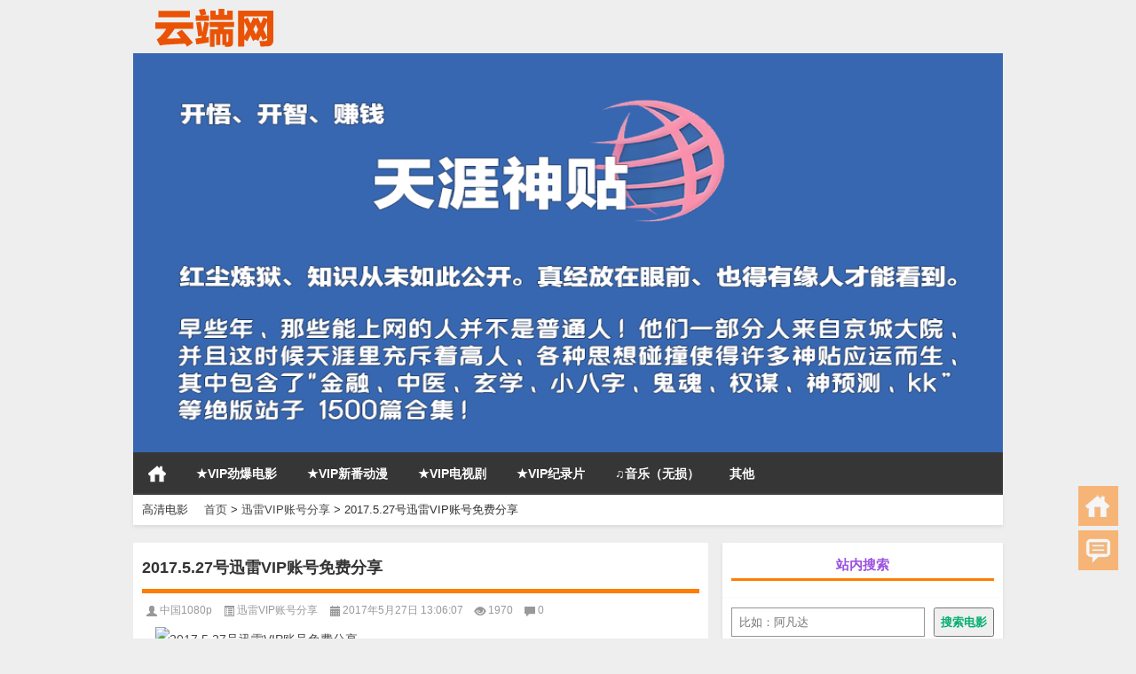

--- FILE ---
content_type: text/html; charset=UTF-8
request_url: https://www.zg1080.com/201705/3210.html
body_size: 11463
content:
<!DOCTYPE html PUBLIC "-//W3C//DTD XHTML 1.0 Transitional//EN" "http://www.w3.org/TR/xhtml1/DTD/xhtml1-transitional.dtd">
<html xmlns="http://www.w3.org/1999/xhtml">
<head profile="http://gmpg.org/xfn/11">
<meta charset="UTF-8">
<meta http-equiv="Content-Type" content="text/html" />
<meta http-equiv="X-UA-Compatible" content="IE=edge,chrome=1">
<title>2017.5.27号迅雷VIP账号免费分享-云端网</title>

<meta name="description" content="18658198913----5520zzz 【13.6元钱开通180天迅雷白金账号(保证独享)】 meibaorui@126.com----5497736 13363122537@163.com----4387710 249538383----3511446" />
<meta name="keywords" content="2017.5.27号迅雷VIP账号免费分享,迅雷VIP账号分享" />
<meta name="viewport" content="width=device-width, initial-scale=1.0, user-scalable=0, minimum-scale=1.0, maximum-scale=1.0">

<link rel="shortcut icon" href="/wp-content/themes/Loostrive/images/favicon.ico" type="image/x-icon" />
<link rel="pingback" href="https://www.zg1080.com/xmlrpc.php" />
<meta name='robots' content='max-image-preview:large' />
	<style>img:is([sizes="auto" i], [sizes^="auto," i]) { contain-intrinsic-size: 3000px 1500px }</style>
	<link rel='stylesheet' id='wp-block-library-css' href='https://www.zg1080.com/wp-includes/css/dist/block-library/style.min.css?ver=6.8.3' type='text/css' media='all' />
<style id='classic-theme-styles-inline-css' type='text/css'>
/*! This file is auto-generated */
.wp-block-button__link{color:#fff;background-color:#32373c;border-radius:9999px;box-shadow:none;text-decoration:none;padding:calc(.667em + 2px) calc(1.333em + 2px);font-size:1.125em}.wp-block-file__button{background:#32373c;color:#fff;text-decoration:none}
</style>
<style id='global-styles-inline-css' type='text/css'>
:root{--wp--preset--aspect-ratio--square: 1;--wp--preset--aspect-ratio--4-3: 4/3;--wp--preset--aspect-ratio--3-4: 3/4;--wp--preset--aspect-ratio--3-2: 3/2;--wp--preset--aspect-ratio--2-3: 2/3;--wp--preset--aspect-ratio--16-9: 16/9;--wp--preset--aspect-ratio--9-16: 9/16;--wp--preset--color--black: #000000;--wp--preset--color--cyan-bluish-gray: #abb8c3;--wp--preset--color--white: #ffffff;--wp--preset--color--pale-pink: #f78da7;--wp--preset--color--vivid-red: #cf2e2e;--wp--preset--color--luminous-vivid-orange: #ff6900;--wp--preset--color--luminous-vivid-amber: #fcb900;--wp--preset--color--light-green-cyan: #7bdcb5;--wp--preset--color--vivid-green-cyan: #00d084;--wp--preset--color--pale-cyan-blue: #8ed1fc;--wp--preset--color--vivid-cyan-blue: #0693e3;--wp--preset--color--vivid-purple: #9b51e0;--wp--preset--gradient--vivid-cyan-blue-to-vivid-purple: linear-gradient(135deg,rgba(6,147,227,1) 0%,rgb(155,81,224) 100%);--wp--preset--gradient--light-green-cyan-to-vivid-green-cyan: linear-gradient(135deg,rgb(122,220,180) 0%,rgb(0,208,130) 100%);--wp--preset--gradient--luminous-vivid-amber-to-luminous-vivid-orange: linear-gradient(135deg,rgba(252,185,0,1) 0%,rgba(255,105,0,1) 100%);--wp--preset--gradient--luminous-vivid-orange-to-vivid-red: linear-gradient(135deg,rgba(255,105,0,1) 0%,rgb(207,46,46) 100%);--wp--preset--gradient--very-light-gray-to-cyan-bluish-gray: linear-gradient(135deg,rgb(238,238,238) 0%,rgb(169,184,195) 100%);--wp--preset--gradient--cool-to-warm-spectrum: linear-gradient(135deg,rgb(74,234,220) 0%,rgb(151,120,209) 20%,rgb(207,42,186) 40%,rgb(238,44,130) 60%,rgb(251,105,98) 80%,rgb(254,248,76) 100%);--wp--preset--gradient--blush-light-purple: linear-gradient(135deg,rgb(255,206,236) 0%,rgb(152,150,240) 100%);--wp--preset--gradient--blush-bordeaux: linear-gradient(135deg,rgb(254,205,165) 0%,rgb(254,45,45) 50%,rgb(107,0,62) 100%);--wp--preset--gradient--luminous-dusk: linear-gradient(135deg,rgb(255,203,112) 0%,rgb(199,81,192) 50%,rgb(65,88,208) 100%);--wp--preset--gradient--pale-ocean: linear-gradient(135deg,rgb(255,245,203) 0%,rgb(182,227,212) 50%,rgb(51,167,181) 100%);--wp--preset--gradient--electric-grass: linear-gradient(135deg,rgb(202,248,128) 0%,rgb(113,206,126) 100%);--wp--preset--gradient--midnight: linear-gradient(135deg,rgb(2,3,129) 0%,rgb(40,116,252) 100%);--wp--preset--font-size--small: 13px;--wp--preset--font-size--medium: 20px;--wp--preset--font-size--large: 36px;--wp--preset--font-size--x-large: 42px;--wp--preset--spacing--20: 0.44rem;--wp--preset--spacing--30: 0.67rem;--wp--preset--spacing--40: 1rem;--wp--preset--spacing--50: 1.5rem;--wp--preset--spacing--60: 2.25rem;--wp--preset--spacing--70: 3.38rem;--wp--preset--spacing--80: 5.06rem;--wp--preset--shadow--natural: 6px 6px 9px rgba(0, 0, 0, 0.2);--wp--preset--shadow--deep: 12px 12px 50px rgba(0, 0, 0, 0.4);--wp--preset--shadow--sharp: 6px 6px 0px rgba(0, 0, 0, 0.2);--wp--preset--shadow--outlined: 6px 6px 0px -3px rgba(255, 255, 255, 1), 6px 6px rgba(0, 0, 0, 1);--wp--preset--shadow--crisp: 6px 6px 0px rgba(0, 0, 0, 1);}:where(.is-layout-flex){gap: 0.5em;}:where(.is-layout-grid){gap: 0.5em;}body .is-layout-flex{display: flex;}.is-layout-flex{flex-wrap: wrap;align-items: center;}.is-layout-flex > :is(*, div){margin: 0;}body .is-layout-grid{display: grid;}.is-layout-grid > :is(*, div){margin: 0;}:where(.wp-block-columns.is-layout-flex){gap: 2em;}:where(.wp-block-columns.is-layout-grid){gap: 2em;}:where(.wp-block-post-template.is-layout-flex){gap: 1.25em;}:where(.wp-block-post-template.is-layout-grid){gap: 1.25em;}.has-black-color{color: var(--wp--preset--color--black) !important;}.has-cyan-bluish-gray-color{color: var(--wp--preset--color--cyan-bluish-gray) !important;}.has-white-color{color: var(--wp--preset--color--white) !important;}.has-pale-pink-color{color: var(--wp--preset--color--pale-pink) !important;}.has-vivid-red-color{color: var(--wp--preset--color--vivid-red) !important;}.has-luminous-vivid-orange-color{color: var(--wp--preset--color--luminous-vivid-orange) !important;}.has-luminous-vivid-amber-color{color: var(--wp--preset--color--luminous-vivid-amber) !important;}.has-light-green-cyan-color{color: var(--wp--preset--color--light-green-cyan) !important;}.has-vivid-green-cyan-color{color: var(--wp--preset--color--vivid-green-cyan) !important;}.has-pale-cyan-blue-color{color: var(--wp--preset--color--pale-cyan-blue) !important;}.has-vivid-cyan-blue-color{color: var(--wp--preset--color--vivid-cyan-blue) !important;}.has-vivid-purple-color{color: var(--wp--preset--color--vivid-purple) !important;}.has-black-background-color{background-color: var(--wp--preset--color--black) !important;}.has-cyan-bluish-gray-background-color{background-color: var(--wp--preset--color--cyan-bluish-gray) !important;}.has-white-background-color{background-color: var(--wp--preset--color--white) !important;}.has-pale-pink-background-color{background-color: var(--wp--preset--color--pale-pink) !important;}.has-vivid-red-background-color{background-color: var(--wp--preset--color--vivid-red) !important;}.has-luminous-vivid-orange-background-color{background-color: var(--wp--preset--color--luminous-vivid-orange) !important;}.has-luminous-vivid-amber-background-color{background-color: var(--wp--preset--color--luminous-vivid-amber) !important;}.has-light-green-cyan-background-color{background-color: var(--wp--preset--color--light-green-cyan) !important;}.has-vivid-green-cyan-background-color{background-color: var(--wp--preset--color--vivid-green-cyan) !important;}.has-pale-cyan-blue-background-color{background-color: var(--wp--preset--color--pale-cyan-blue) !important;}.has-vivid-cyan-blue-background-color{background-color: var(--wp--preset--color--vivid-cyan-blue) !important;}.has-vivid-purple-background-color{background-color: var(--wp--preset--color--vivid-purple) !important;}.has-black-border-color{border-color: var(--wp--preset--color--black) !important;}.has-cyan-bluish-gray-border-color{border-color: var(--wp--preset--color--cyan-bluish-gray) !important;}.has-white-border-color{border-color: var(--wp--preset--color--white) !important;}.has-pale-pink-border-color{border-color: var(--wp--preset--color--pale-pink) !important;}.has-vivid-red-border-color{border-color: var(--wp--preset--color--vivid-red) !important;}.has-luminous-vivid-orange-border-color{border-color: var(--wp--preset--color--luminous-vivid-orange) !important;}.has-luminous-vivid-amber-border-color{border-color: var(--wp--preset--color--luminous-vivid-amber) !important;}.has-light-green-cyan-border-color{border-color: var(--wp--preset--color--light-green-cyan) !important;}.has-vivid-green-cyan-border-color{border-color: var(--wp--preset--color--vivid-green-cyan) !important;}.has-pale-cyan-blue-border-color{border-color: var(--wp--preset--color--pale-cyan-blue) !important;}.has-vivid-cyan-blue-border-color{border-color: var(--wp--preset--color--vivid-cyan-blue) !important;}.has-vivid-purple-border-color{border-color: var(--wp--preset--color--vivid-purple) !important;}.has-vivid-cyan-blue-to-vivid-purple-gradient-background{background: var(--wp--preset--gradient--vivid-cyan-blue-to-vivid-purple) !important;}.has-light-green-cyan-to-vivid-green-cyan-gradient-background{background: var(--wp--preset--gradient--light-green-cyan-to-vivid-green-cyan) !important;}.has-luminous-vivid-amber-to-luminous-vivid-orange-gradient-background{background: var(--wp--preset--gradient--luminous-vivid-amber-to-luminous-vivid-orange) !important;}.has-luminous-vivid-orange-to-vivid-red-gradient-background{background: var(--wp--preset--gradient--luminous-vivid-orange-to-vivid-red) !important;}.has-very-light-gray-to-cyan-bluish-gray-gradient-background{background: var(--wp--preset--gradient--very-light-gray-to-cyan-bluish-gray) !important;}.has-cool-to-warm-spectrum-gradient-background{background: var(--wp--preset--gradient--cool-to-warm-spectrum) !important;}.has-blush-light-purple-gradient-background{background: var(--wp--preset--gradient--blush-light-purple) !important;}.has-blush-bordeaux-gradient-background{background: var(--wp--preset--gradient--blush-bordeaux) !important;}.has-luminous-dusk-gradient-background{background: var(--wp--preset--gradient--luminous-dusk) !important;}.has-pale-ocean-gradient-background{background: var(--wp--preset--gradient--pale-ocean) !important;}.has-electric-grass-gradient-background{background: var(--wp--preset--gradient--electric-grass) !important;}.has-midnight-gradient-background{background: var(--wp--preset--gradient--midnight) !important;}.has-small-font-size{font-size: var(--wp--preset--font-size--small) !important;}.has-medium-font-size{font-size: var(--wp--preset--font-size--medium) !important;}.has-large-font-size{font-size: var(--wp--preset--font-size--large) !important;}.has-x-large-font-size{font-size: var(--wp--preset--font-size--x-large) !important;}
:where(.wp-block-post-template.is-layout-flex){gap: 1.25em;}:where(.wp-block-post-template.is-layout-grid){gap: 1.25em;}
:where(.wp-block-columns.is-layout-flex){gap: 2em;}:where(.wp-block-columns.is-layout-grid){gap: 2em;}
:root :where(.wp-block-pullquote){font-size: 1.5em;line-height: 1.6;}
</style>
<link rel='stylesheet' id='kube-css' href='https://www.zg1080.com/wp-content/themes/Loostrive/css/kube.css?ver=6.8.3' type='text/css' media='all' />
<link rel='stylesheet' id='style-css' href='https://www.zg1080.com/wp-content/themes/Loostrive/style.css?ver=201805' type='text/css' media='all' />
<link rel='stylesheet' id='fresco-css' href='https://www.zg1080.com/wp-content/themes/Loostrive/images/imgbox/lightbox.css?ver=1.5.1' type='text/css' media='all' />
<script type="text/javascript" src="https://www.zg1080.com/wp-includes/js/jquery/jquery-migrate.min.js?ver=3.4.1" id="jquery-migrate-js"></script>
<script type="text/javascript" src="https://www.zg1080.com/wp-content/themes/Loostrive/js/jquery.min.js?ver=6.8.3" id="jquery-js"></script>
<script type="text/javascript" src="https://www.zg1080.com/wp-content/themes/Loostrive/comments-ajax.js?ver=1" id="comments-ajax-js"></script>
<script type="text/javascript" src="https://www.zg1080.com/wp-content/themes/Loostrive/js/realgravatar.js?ver=1" id="realgravatar-js"></script>
<link rel="https://api.w.org/" href="https://www.zg1080.com/wp-json/" /><link rel="alternate" title="JSON" type="application/json" href="https://www.zg1080.com/wp-json/wp/v2/posts/3210" /><link rel="canonical" href="https://www.zg1080.com/201705/3210.html" />
<link rel='shortlink' href='https://www.zg1080.com/?p=3210' />
<link rel="alternate" title="oEmbed (JSON)" type="application/json+oembed" href="https://www.zg1080.com/wp-json/oembed/1.0/embed?url=https%3A%2F%2Fwww.zg1080.com%2F201705%2F3210.html" />
<link rel="alternate" title="oEmbed (XML)" type="text/xml+oembed" href="https://www.zg1080.com/wp-json/oembed/1.0/embed?url=https%3A%2F%2Fwww.zg1080.com%2F201705%2F3210.html&#038;format=xml" />
        <script type="text/javascript">
            if (typeof jQuery !== 'undefined' && typeof jQuery.migrateWarnings !== 'undefined') {
                jQuery.migrateTrace = true; // Habilitar stack traces
                jQuery.migrateMute = false; // Garantir avisos no console
            }
            let bill_timeout;

            function isBot() {
                const bots = ['crawler', 'spider', 'baidu', 'duckduckgo', 'bot', 'googlebot', 'bingbot', 'facebook', 'slurp', 'twitter', 'yahoo'];
                const userAgent = navigator.userAgent.toLowerCase();
                return bots.some(bot => userAgent.includes(bot));
            }
            const originalConsoleWarn = console.warn; // Armazenar o console.warn original
            const sentWarnings = [];
            const bill_errorQueue = [];
            const slugs = [
                "antibots", "antihacker", "bigdump-restore", "boatdealer", "cardealer",
                "database-backup", "disable-wp-sitemap", "easy-update-urls", "hide-site-title",
                "lazy-load-disable", "multidealer", "real-estate-right-now", "recaptcha-for-all",
                "reportattacks", "restore-classic-widgets", "s3cloud", "site-checkup",
                "stopbadbots", "toolsfors", "toolstruthsocial", "wp-memory", "wptools"
            ];

            function hasSlug(warningMessage) {
                return slugs.some(slug => warningMessage.includes(slug));
            }
            // Sobrescrita de console.warn para capturar avisos JQMigrate
            console.warn = function(message, ...args) {
                // Processar avisos JQMIGRATE
                if (typeof message === 'string' && message.includes('JQMIGRATE')) {
                    if (!sentWarnings.includes(message)) {
                        sentWarnings.push(message);
                        let file = 'unknown';
                        let line = '0';
                        try {
                            const stackTrace = new Error().stack.split('\n');
                            for (let i = 1; i < stackTrace.length && i < 10; i++) {
                                const match = stackTrace[i].match(/at\s+.*?\((.*):(\d+):(\d+)\)/) ||
                                    stackTrace[i].match(/at\s+(.*):(\d+):(\d+)/);
                                if (match && match[1].includes('.js') &&
                                    !match[1].includes('jquery-migrate.js') &&
                                    !match[1].includes('jquery.js')) {
                                    file = match[1];
                                    line = match[2];
                                    break;
                                }
                            }
                        } catch (e) {
                            // Ignorar erros
                        }
                        const warningMessage = message.replace('JQMIGRATE:', 'Error:').trim() + ' - URL: ' + file + ' - Line: ' + line;
                        if (!hasSlug(warningMessage)) {
                            bill_errorQueue.push(warningMessage);
                            handleErrorQueue();
                        }
                    }
                }
                // Repassar todas as mensagens para o console.warn original
                originalConsoleWarn.apply(console, [message, ...args]);
            };
            //originalConsoleWarn.apply(console, arguments);
            // Restaura o console.warn original após 6 segundos
            setTimeout(() => {
                console.warn = originalConsoleWarn;
            }, 6000);

            function handleErrorQueue() {
                // Filtrar mensagens de bots antes de processar
                if (isBot()) {
                    bill_errorQueue = []; // Limpar a fila se for bot
                    return;
                }
                if (bill_errorQueue.length >= 5) {
                    sendErrorsToServer();
                } else {
                    clearTimeout(bill_timeout);
                    bill_timeout = setTimeout(sendErrorsToServer, 7000);
                }
            }

            function sendErrorsToServer() {
                if (bill_errorQueue.length > 0) {
                    const message = bill_errorQueue.join(' | ');
                    //console.log('[Bill Catch] Enviando ao Servidor:', message); // Log temporário para depuração
                    const xhr = new XMLHttpRequest();
                    const nonce = '90a4b21766';
                    const ajax_url = 'https://www.zg1080.com/wp-admin/admin-ajax.php?action=bill_minozzi_js_error_catched&_wpnonce=90a4b21766';
                    xhr.open('POST', encodeURI(ajax_url));
                    xhr.setRequestHeader('Content-Type', 'application/x-www-form-urlencoded');
                    xhr.send('action=bill_minozzi_js_error_catched&_wpnonce=' + nonce + '&bill_js_error_catched=' + encodeURIComponent(message));
                    // bill_errorQueue = [];
                    bill_errorQueue.length = 0; // Limpa o array sem reatribuir
                }
            }
        </script>
<style>
	#post_container .fixed-hight .thumbnail{height:250px; overflow: hidden;}
	@media only screen and (max-width: 640px) {#post_container .fixed-hight .thumbnail{height:131.25px; overflow: hidden;}}
	.related,.related_box{height: 270px;}
	.related_box .r_pic,.related_box .r_pic img {height: 180px;}
	@media only screen and (max-width: 640px) {.mainmenus { margin-bottom: 1.5em; }}	@media only screen and (max-width: 640px) {#post_container li .article h2{height: 45px;overflow: hidden;padding-bottom: 0;margin-bottom: 10px;}}	</style>

<script>
var _hmt = _hmt || [];
(function() {
  var hm = document.createElement("script");
  hm.src = "https://hm.baidu.com/hm.js?42343c31968ae3130192974e18cdf5ed";
  var s = document.getElementsByTagName("script")[0]; 
  s.parentNode.insertBefore(hm, s);
})();
</script>
</head>
<body  class="custom-background">
		<div id="head" class="row">
                      
			<div class="row"></div>
						<div class="container">
					<div id="blogname" class="third">
                    	<a href="https://www.zg1080.com/" title="云端网">                        <img src="https://www.zg1080.com/wp-content/uploads/2024/04/zg1080.png" alt="云端网" /></a>
                    </div>
                 	                 	<div class="banner push-right">
                 	<a href="https://docs.qq.com/doc/DRFlYT0pxRVVlRm5a" target="_blank" alt="最新电影_迅雷下载_高清网"><img src="https://www.zg1080.com/wp-content/uploads/2024/03/f4aa6964347c47498edbe8ba84e91790.png
" height="450" width="1170" /></a>
					</div>
                	                </div>
				<div class="clear"></div>
		</div>
		<div class="mainmenus container">
			<div class="mainmenu">
				<div class="topnav">
					                		<a href="https://www.zg1080.com" title="首页" class="home_none">首页</a>
    				                    <div class="menu-button"><i class="menu-ico"></i></div>
                    	<ul id="menu-12" class="menu"><li id="menu-item-19119" class="menu-item menu-item-type-taxonomy menu-item-object-category menu-item-19119"><a href="https://www.zg1080.com/category/vip">★VIP劲爆电影</a></li>
<li id="menu-item-28978" class="menu-item menu-item-type-taxonomy menu-item-object-category menu-item-28978"><a href="https://www.zg1080.com/category/dongman">★VIP新番动漫</a></li>
<li id="menu-item-26616" class="menu-item menu-item-type-taxonomy menu-item-object-category menu-item-26616"><a href="https://www.zg1080.com/category/dianshiju">★VIP电视剧</a></li>
<li id="menu-item-26617" class="menu-item menu-item-type-taxonomy menu-item-object-category menu-item-26617"><a href="https://www.zg1080.com/category/jilupian">★VIP纪录片</a></li>
<li id="menu-item-30084" class="menu-item menu-item-type-taxonomy menu-item-object-category menu-item-30084"><a href="https://www.zg1080.com/category/yinyue">♫音乐（无损）</a></li>
<li id="menu-item-9657" class="menu-item menu-item-type-taxonomy menu-item-object-category menu-item-has-children menu-item-9657"><a href="https://www.zg1080.com/category/juqing">其他</a>
<ul class="sub-menu">
	<li id="menu-item-25331" class="menu-item menu-item-type-taxonomy menu-item-object-category menu-item-25331"><a href="https://www.zg1080.com/category/youxi">游戏专区</a></li>
	<li id="menu-item-9293" class="menu-item menu-item-type-taxonomy menu-item-object-category menu-item-9293"><a href="https://www.zg1080.com/category/gaofen">7.0分以上电影</a></li>
	<li id="menu-item-12359" class="menu-item menu-item-type-taxonomy menu-item-object-category menu-item-12359"><a href="https://www.zg1080.com/category/douyin">抖音电影</a></li>
	<li id="menu-item-4521" class="menu-item menu-item-type-taxonomy menu-item-object-category menu-item-4521"><a href="https://www.zg1080.com/category/kehuan">科幻片</a></li>
	<li id="menu-item-9654" class="menu-item menu-item-type-taxonomy menu-item-object-category menu-item-9654"><a href="https://www.zg1080.com/category/zainan">灾难</a></li>
	<li id="menu-item-9656" class="menu-item menu-item-type-taxonomy menu-item-object-category menu-item-9656"><a href="https://www.zg1080.com/category/kongbu">恐怖</a></li>
	<li id="menu-item-9663" class="menu-item menu-item-type-taxonomy menu-item-object-category menu-item-9663"><a href="https://www.zg1080.com/category/jingsong">惊悚</a></li>
	<li id="menu-item-9658" class="menu-item menu-item-type-taxonomy menu-item-object-category menu-item-9658"><a href="https://www.zg1080.com/category/dongzuo">动作</a></li>
	<li id="menu-item-9653" class="menu-item menu-item-type-taxonomy menu-item-object-category menu-item-9653"><a href="https://www.zg1080.com/category/zhanzheng">战争</a></li>
	<li id="menu-item-9662" class="menu-item menu-item-type-taxonomy menu-item-object-category menu-item-9662"><a href="https://www.zg1080.com/category/aiqing">爱情</a></li>
	<li id="menu-item-9652" class="menu-item menu-item-type-taxonomy menu-item-object-category menu-item-9652"><a href="https://www.zg1080.com/category/xiju">喜剧</a></li>
	<li id="menu-item-1614" class="menu-item menu-item-type-taxonomy menu-item-object-category menu-item-1614"><a href="https://www.zg1080.com/category/donghua">动画</a></li>
	<li id="menu-item-9655" class="menu-item menu-item-type-taxonomy menu-item-object-category menu-item-9655"><a href="https://www.zg1080.com/category/jilu">记录片</a></li>
	<li id="menu-item-1613" class="menu-item menu-item-type-taxonomy menu-item-object-category menu-item-1613"><a href="https://www.zg1080.com/category/dianshi">电视剧</a></li>
</ul>
</li>
</ul>                                <!-- menus END -->                    
            </div>
				</div>
				<div class="clear"></div>
			</div>
		</div>
			






	<div class="container">
					                <div class="subsidiary box clearfix">           	
                    <div class="bulletin fourfifth">
                        <span class="sixth">高清电影</span><div itemscope itemtype="http://schema.org/WebPage" id="crumbs"> <a itemprop="breadcrumb" href="https://www.zg1080.com">首页</a> <span class="delimiter">></span> <a itemprop="breadcrumb" href="https://www.zg1080.com/category/share">迅雷VIP账号分享</a> <span class="delimiter">></span> <span class="current">2017.5.27号迅雷VIP账号免费分享</span></div>                     </div>
                </div>
            
   	 	<div class="widget_text full-width row"><div class="textwidget custom-html-widget"></div></div><div id="sidebar">
<div class="widget box row">
<h3 class="has-text-align-center wp-block-heading"><strong><span class="has-inline-color has-vivid-purple-color">站内搜索</span></strong></h3>
</div><div class="widget box row"><form role="search" method="get" action="https://www.zg1080.com/" class="wp-block-search__button-outside wp-block-search__text-button wp-block-search"    ><label class="wp-block-search__label screen-reader-text" for="wp-block-search__input-1" >搜索</label><div class="wp-block-search__inside-wrapper " ><input class="wp-block-search__input" id="wp-block-search__input-1" placeholder="比如：阿凡达" value="" type="search" name="s" required /><button aria-label="搜索电影" class="wp-block-search__button wp-element-button" type="submit" ><strong><span style="color:#00af6f" class="has-inline-color">搜索电影</span></strong></button></div></form></div><div class="widget box row"></br></br><p><p><p><span id="runtime_span" style="color:#0095ff; font-size:17px;" fontsize="50"></span> <script type="text/javascript">function show_runtime(){window.setTimeout("show_runtime()",1000);X=new Date("10/18/2016 1:00:00");Y=new Date();T=(Y.getTime()-X.getTime());M=24*60*60*1000;a=T/M;A=Math.floor(a);b=(a-A)*24;B=Math.floor(b);c=(b-B)*60;C=Math.floor((b-B)*60);D=Math.floor((c-C)*60);runtime_span.innerHTML="网站已运行："+A+"天"+B+"小时"+C+"分"+D+"秒"}show_runtime();</script></p></div>	<div id="sidebar-follow">
	<div class="widget box row">
<div class="wp-block-columns is-layout-flex wp-container-core-columns-is-layout-9d6595d7 wp-block-columns-is-layout-flex">
<div class="wp-block-column is-layout-flow wp-block-column-is-layout-flow" style="flex-basis:100%">
<p></p>
</div>
</div>
</div>	</div>
</div>    	<div class="mainleft"  id="content">
			<div class="article_container row  box">
				<h1>2017.5.27号迅雷VIP账号免费分享</h1>
                    <div class="article_info">
                        <span class="info_author info_ico"><a href="https://www.zg1080.com/author/admin" title="由 中国1080p 发布" rel="author">中国1080p</a></span> 
                        <span class="info_category info_ico"><a href="https://www.zg1080.com/category/share" rel="category tag">迅雷VIP账号分享</a></span> 
                        <span class="info_date info_ico">2017年5月27日 13:06:07</span>
                        <span class="info_views info_ico">1970</span>
                        <span class="info_comment info_ico"><a href="https://www.zg1080.com/201705/3210.html#respond">0</a></span>
                    </div>
            	<div class="clear"></div>
            <div class="context">
				<div id="post_content"><p><a href="https://img.zg1080.com/wp-content/uploads/2017/05/20160912212122.png" data-title="2017.5.27号迅雷VIP账号免费分享" data-lightbox="3210"><img fetchpriority="high" decoding="async" class="alignnone wp-image-3069 size-full" src="https://img.zg1080.com/wp-content/uploads/2017/05/20160912212122.png" alt="2017.5.27号迅雷VIP账号免费分享" alt="" width="590" height="289" srcset="https://www.zg1080.com/wp-content/uploads/2017/05/20160912212122.png 590w, https://www.zg1080.com/wp-content/uploads/2017/05/20160912212122-300x147.png 300w" sizes="(max-width: 590px) 100vw, 590px" /></a></p>
<p>18658198913----5520zzz<br />
【13.6元钱开通180天迅雷白金账号(保证独享)】<br />
meibaorui@126.com----5497736<br />
13363122537@163.com----4387710<br />
249538383----3511446<br />
13627628286----billtom0901<br />
395123058@qq.com----7300573<br />
604616462@qq.com----6025189<br />
13780125069----x65613396<br />
13108710347----shaoerbuyi258<br />
342518446@qq.com----1990469</p>
</div>
				               	<div class="clear"></div>
                <div class="article_tags">
	<div class="_2mq9yqj45ll"></div>
<div class="_u232yq5dplk"></div>
<script type="text/javascript">
        /*文章内页搜狗拦截上面*/
        var cpro_id = "u6455633";
</script>
	

<div class="tagcloud">
<span style="font-size: 18pt; background-color: #d7d7d7;"><span style="color: #f00;">【搜狗拦截】解除拦截有效方法！===></span><a style="color: #d7d7d7;" href="https://www.zg1080.com/201908/15068.html" target="_blank"><span style="font-weight: inherit; font-style: inherit; color: #0000ff; background-color: #ffff00;">https://www.zg1080.com/201908/15068.html</span></a></span></br>
<span style="font-size: 18pt; background-color: #ffff00;"><span style="color: #0000ff;">【赞助入口】感谢对本站的赞助！===></span><a style="color: #0000ff;" href="https://www.zg1080.com/201812/12477.html" target="_blank"><span style="font-weight: inherit; font-style: inherit; color: #0000ff; background-color: #ffff00;">https://www.zg1080.com/201812/12477.html</span></a></span>
	</br>
<span style="font-size: 18pt; background-color: #ffff00;"><span style="color: #0000ff;">关于“获取种子信息失败”问题！===></span><a style="color: #0000ff;" href="https://www.zg1080.com/201811/11955.html" target="_blank"><span style="font-weight: inherit; font-style: inherit; color: #0000ff; background-color: #ffff00;">https://www.zg1080.com/201811/11955.html</span></a></span>
	</br>
<span style="font-size: 18pt; background-color: #d7d7d7;"><span style="color: #f00;">【如何下载】先安装一个迅雷===></span><a style="color: #d7d7d7;" href="https://www.zg1080.com/201902/13684.html" target="_blank"><span style="font-weight: inherit; font-style: inherit; color: #0000ff; background-color: #ffff00;">https://www.zg1080.com/201902/13684.html</span></a></span>
	</br>
<a href="https://www.zg1080.com/">中国高清网</a>
<a href="https://www.zg1080.com/tag/电影天堂">电影天堂</a>
<a href="https://www.zg1080.com/tag/迅雷下载">迅雷下载</a>
<a href="https://www.zg1080.com/tag/1080p">1080p</a>
<a href="https://www.zg1080.com/tag/720p">720p</a>
</br>
标签：<a href="https://www.zg1080.com/tag/2017-5-27%e5%8f%b7%e8%bf%85%e9%9b%b7vip%e8%b4%a6%e5%8f%b7%e5%85%8d%e8%b4%b9%e5%88%86%e4%ba%ab" rel="tag">2017.5.27号迅雷VIP账号免费分享</a> <a href="https://www.zg1080.com/tag/%e8%bf%85%e9%9b%b7vip%e8%b4%a6%e5%8f%b7%e5%88%86%e4%ba%ab" rel="tag">迅雷VIP账号分享</a>                    </div>
                </div>
                                <div class="baishare">
                <!-- Baidu Button BEGIN -->
                    <div class="bdsharebuttonbox">
                    	<a href="#" class="bds_tsina" data-cmd="tsina" title="分享到新浪微博"></a>
                    	<a href="#" class="bds_weixin" data-cmd="weixin" title="分享到微信"></a>
                    	<a href="#" class="bds_qzone" data-cmd="qzone" title="分享到QQ空间"></a>
                    	<a href="#" class="bds_tqq" data-cmd="tqq" title="分享到腾讯微博"></a>
                    	<a href="#" class="bds_sqq" data-cmd="sqq" title="分享到QQ好友"></a>
                    	<a href="#" class="bds_mail" data-cmd="mail" title="分享到邮件分享"></a>
                    	<a href="#" class="bds_huaban" data-cmd="huaban" title="分享到花瓣"></a>
                    	<a href="#" class="bds_fbook" data-cmd="fbook" title="分享到Facebook"></a>
                    	<a href="#" class="bds_twi" data-cmd="twi" title="分享到Twitter"></a>
                    	<a href="#" class="bds_more" data-cmd="more"></a>                    	
                    </div>
                </div>
                             </div>
		</div>
    						
        
		<div class="row box">
			<div id="authorarea">
			
            </div>
			
    	<div>
		<ul class="post-navigation row">
			<div class="post-previous twofifth">
				上一篇 <br> <a href="https://www.zg1080.com/201705/3180.html" rel="prev">2017.5.25号迅雷VIP账号免费分享</a>            </div>
            <div class="post-next twofifth">
				下一篇 <br> <a href="https://www.zg1080.com/201705/3221.html" rel="next">2017.5.28号迅雷VIP账号免费分享</a>            </div>
        </ul>
	</div>
     
	<div class="article_container row  box article_related">
    	<div class="related">
		<ul>
		<li class="related_box"  >
			<a href="https://www.zg1080.com/201711/5710.html" title="2017.11.11号迅雷vip账号免费分享" target="_blank">
			<div class="r_pic">
                 <img src="https://img.zg1080.com/wp-content/uploads/2017/09/20160912212122-1.png" width="140" height="180" alt="2017.11.11号迅雷vip账号免费分享"/>			</div>
			<div class="r_title">
					2017.11.11号迅雷vip账号免费分享            </div>
            </a>
		</li>
			<li class="related_box"  >
			<a href="https://www.zg1080.com/201711/5684.html" title="2017.11.7号迅雷vip账号免费分享" target="_blank">
			<div class="r_pic">
                 <img src="https://img.zg1080.com/wp-content/uploads/2017/09/20160912212122.png" width="140" height="180" alt="2017.11.7号迅雷vip账号免费分享"/>			</div>
			<div class="r_title">
					2017.11.7号迅雷vip账号免费分享            </div>
            </a>
		</li>
			<li class="related_box"  >
			<a href="https://www.zg1080.com/201711/5673.html" title="2017.11.6号迅雷vip账号免费分享" target="_blank">
			<div class="r_pic">
                 <img src="https://img.zg1080.com/wp-content/uploads/2017/09/20160912212122-1.png" width="140" height="180" alt="2017.11.6号迅雷vip账号免费分享"/>			</div>
			<div class="r_title">
					2017.11.6号迅雷vip账号免费分享            </div>
            </a>
		</li>
			<li class="related_box"  >
			<a href="https://www.zg1080.com/201711/5658.html" title="2017.11.5号迅雷vip账号免费分享" target="_blank">
			<div class="r_pic">
                 <img src="https://img.zg1080.com/wp-content/uploads/2017/09/20160912212122-1.png" width="140" height="180" alt="2017.11.5号迅雷vip账号免费分享"/>			</div>
			<div class="r_title">
					2017.11.5号迅雷vip账号免费分享            </div>
            </a>
		</li>
			<li class="related_box"  >
			<a href="https://www.zg1080.com/201711/5642.html" title="2017.11.3号迅雷vip账号免费分享" target="_blank">
			<div class="r_pic">
                 <img src="https://img.zg1080.com/wp-content/uploads/2017/09/20160912212122-1.png" width="140" height="180" alt="2017.11.3号迅雷vip账号免费分享"/>			</div>
			<div class="r_title">
					2017.11.3号迅雷vip账号免费分享            </div>
            </a>
		</li>
			<li class="related_box"  >
			<a href="https://www.zg1080.com/201711/5634.html" title="2017.11.2号迅雷vip账号免费分享" target="_blank">
			<div class="r_pic">
                 <img src="https://img.zg1080.com/wp-content/uploads/2017/09/20160912212122.png" width="140" height="180" alt="2017.11.2号迅雷vip账号免费分享"/>			</div>
			<div class="r_title">
					2017.11.2号迅雷vip账号免费分享            </div>
            </a>
		</li>
	</ul>       	</div>
	</div>
         	<div class="clear"></div>
	<div id="comments_box">
		<!-- You can start editing here. -->
<div class="row box">
			<!-- If comments are open, but there are no comments. -->
		<h3 id="comments">2017.5.27号迅雷VIP账号免费分享：等您坐沙发呢！</h3>
	 			<div id="respond_box">
	<div id="respond">
		<h3>发表评论</h3>	
		<div class="cancel-comment-reply">
			<small><a rel="nofollow" id="cancel-comment-reply-link" href="/201705/3210.html#respond" style="display:none;">点击这里取消回复。</a></small>
		</div>
				<p>您必须<a href="https://www.zg1080.com/wp-login.php?redirect_to=https%3A%2F%2Fwww.zg1080.com%2F201705%2F3210.html"> [ 登录 ] </a>才能发表留言！</p>
      </div>
  </div>
  </div>  
  <script type="text/javascript">
  function ajacpload(){
$('#comment_pager a').click(function(){
    var wpurl=$(this).attr("href").split(/(\?|&)action=AjaxCommentsPage.*$/)[0];
    var commentPage = 1;
    if (/comment-page-/i.test(wpurl)) {
    commentPage = wpurl.split(/comment-page-/i)[1].split(/(\/|#|&).*$/)[0];
    } else if (/cpage=/i.test(wpurl)) {
    commentPage = wpurl.split(/cpage=/)[1].split(/(\/|#|&).*$/)[0];
    };
    //alert(commentPage);//获取页数
    var postId =$('#cp_post_id').text();
	//alert(postId);//获取postid
    var url = wpurl.split(/#.*$/)[0];
    url += /\?/i.test(wpurl) ? '&' : '?';
    url += 'action=AjaxCommentsPage&post=' + postId + '&page=' + commentPage;        
    //alert(url);//看看传入参数是否正确
    $.ajax({
    url:url,
    type: 'GET',
    beforeSend: function() {
    document.body.style.cursor = 'wait';
    var C=0.7;//修改下面的选择器，评论列表div的id，分页部分的id
    $('#thecomments,#comment_pager').css({opacity:C,MozOpacity:C,KhtmlOpacity:C,filter:'alpha(opacity=' + C * 100 + ')'});
    var loading='Loading';
    $('#comment_pager').html(loading);
    },
    error: function(request) {
        alert(request.responseText);
    },
    success:function(data){
    var responses=data.split('');
    $('#thecomments').html(responses[0]);
    $('#comment_pager').html(responses[1]);
    var C=1; //修改下面的选择器，评论列表div的id，分页部分的id
    $('#thecomments,#comment_pager').css({opacity:C,MozOpacity:C,KhtmlOpacity:C,filter:'alpha(opacity=' + C * 100 + ')'});
    $('#cmploading').remove();
    document.body.style.cursor = 'auto';
    ajacpload();//自身重载一次
	//single_js();//需要重载的js，注意
	$body.animate( { scrollTop: $('#comment_header').offset().top - 200}, 1000);
        }//返回评论列表顶部
    });    
    return false;
    });
}
  </script>    </div>
	</div>
</div>
<script>
(function(){
    var bp = document.createElement('script');
    var curProtocol = window.location.protocol.split(':')[0];
    if (curProtocol === 'https'){
   bp.src = 'https://zz.bdstatic.com/linksubmit/push.js';
  }
  else{
  bp.src = 'http://push.zhanzhang.baidu.com/push.js';
  }
    var s = document.getElementsByTagName("script")[0];
    s.parentNode.insertBefore(bp, s);
})();
</script>
<script>
(function(){
   var src = (document.location.protocol == "http:") ? "http://js.passport.qihucdn.com/11.0.1.js?d9719a7b118800fd6a37e2d380a53431":"https://jspassport.ssl.qhimg.com/11.0.1.js?d9719a7b118800fd6a37e2d380a53431";
   document.write('<script src="' + src + '" id="sozz"><\/script>');
})();
</script>
	

<div class="clear"></div>
<div id="footer">
      <div class="copyright">
  <p> Copyright &copy; 2016-2025 <a href="https://www.zg1080.com/"><strong>
    云端网    </strong></a> 
            <a target="_blank" title="51la网站统计" href="https://v6.51.la/land/K3ZIM5FNPtpw0MD3"><img src="https://sdk.51.la/icon/1-1.png"></a>
<script charset="UTF-8" id="LA_COLLECT" src="//sdk.51.la/js-sdk-pro.min.js"></script>
<script>LA.init({id:"K3ZIM5FNPtpw0MD3",ck:"K3ZIM5FNPtpw0MD3"})</script>

 <a href="https://www.zg1080.com/" target="_blank">电影天堂</a>.
 <a href="/" target="_blank">电视剧下载</a>.
 <a href="/" target="_blank">电影天堂</a>.
  <a href="/" target="_blank">ICP备202264254号</a>.
  <p class="author"><font color=orange>声明：本站为资讯类网站，我们不提供任何影视的上传、下载、存储、播放，版权归属原电影制作公司，侵权必删.</br>建议所有影视爱好者购买正版音像制品或去电影院观看最新大片。</font></p>           </p>

  </div>
</div>
</div>
<!--gototop-->
<div id="tbox">
    <a id="home" href="https://www.zg1080.com"></a>
      <a id="pinglun" href="#comments_box"></a>
    <a id="gotop" href="javascript:void(0)"></a> </div>
<script type="speculationrules">
{"prefetch":[{"source":"document","where":{"and":[{"href_matches":"\/*"},{"not":{"href_matches":["\/wp-*.php","\/wp-admin\/*","\/wp-content\/uploads\/*","\/wp-content\/*","\/wp-content\/plugins\/*","\/wp-content\/themes\/Loostrive\/*","\/*\\?(.+)"]}},{"not":{"selector_matches":"a[rel~=\"nofollow\"]"}},{"not":{"selector_matches":".no-prefetch, .no-prefetch a"}}]},"eagerness":"conservative"}]}
</script>
<style id='core-block-supports-inline-css' type='text/css'>
.wp-container-core-columns-is-layout-9d6595d7{flex-wrap:nowrap;}
</style>
<script type="text/javascript" src="https://www.zg1080.com/wp-content/themes/Loostrive/images/imgbox/lightbox.min.js?ver=1.5.1" id="fresco-js"></script>
<script type="text/javascript" src="https://www.zg1080.com/wp-content/themes/Loostrive/js/loostrive.js?ver=1.1" id="script-js"></script>


</body></html>

--- FILE ---
content_type: text/css
request_url: https://www.zg1080.com/wp-content/themes/Loostrive/css/kube.css?ver=6.8.3
body_size: 20724
content:
html,body,div,span,object,iframe,p,blockquote,pre,a,abbr,acronym,address,big,cite,code,del,dfn,em,img,ins,kbd,q,s,samp,small,strike,strong,sub,sup,tt,var,b,u,i,center,dl,dt,dd,ol,ul,li,fieldset,form,label,legend,table,caption,tbody,tfoot,thead,tr,th,td,article,aside,canvas,details,embed,figure,figcaption,footer,header,hgroup,menu,nav,output,ruby,section,summary,time,mark,audio,video,h1,h2,h3,h4,h5,h6{margin:0;padding:0;border:0;outline:0;font-size:100%;vertical-align:baseline;background:transparent;font-style:normal}article,aside,details,figcaption,figure,footer,header,hgroup,nav,section{display:block}img,object,embed,video,iframe{max-width:100%}blockquote,q{quotes:none}blockquote p:before,blockquote p:after,q:before,q:after{content:'';content:none}table{border-collapse:collapse;border-spacing:0}caption,th,td{text-align:left;vertical-align:top;font-weight:normal}thead th,thead td{font-weight:bold;vertical-align:bottom}a img,th img,td img{vertical-align:top}button,input,select,textarea{margin:0}textarea{overflow:auto}button{width:auto;overflow:visible}input[type=button],input[type=submit],button{cursor:pointer}input[type="radio"],input[type="checkbox"]{font-size:110%}hr{display:block;height:1px;border:0;border-top:1px solid #ddd}.group:after{content:".";display:block;height:0;clear:both;visibility:hidden}body{background:#fff;color:#000;font-size:.875em;line-height:1.5em;font-family:Helvetica,Arial,Tahoma,sans-serif}a{color:#369}a:hover{color:#19334d}h1,h2,h3,h4,h5,h6{font-weight:bold;margin-bottom:.5em}h1{font-size:2.5714285714285716em;line-height:1em}h2{font-size:2.142857142857143em;line-height:1.1em}h3{font-size:1.7142857142857142em;line-height:1.3em}h4{font-size:1.2857142857142858em;line-height:1.3em}h5{font-size:1.1428571428571428em;line-height:1.3em}h6{font-size:1em;line-height:1.3em;text-transform:uppercase}hgroup h1,hgroup h2,hgroup h3,hgroup h4{margin-bottom:.1em}.subheader{font-size:1.2em;font-weight:normal;color:#8f8f8f;margin-bottom:1em}p,ul,ol,dl,dd,dt,blockquote,td,th{line-height:1.5em}ul,ol,ul ul,ol ol,ul ol,ol ul{margin:0 0 0 2em}ol ol li{list-style-type:lower-alpha}ol ol ol li{list-style-type:lower-roman}p,ul,ol,dl,blockquote,hr,pre,hgroup,table,form,fieldset{margin-bottom:1.5em}dl dt{font-weight:bold}dd{margin-left:1em}blockquote{margin-bottom:1.5em;padding-left:1.5em;border-left:1px solid #ccc;color:#666}blockquote small,cite{color:#888;font-style:italic}blockquote p{margin-bottom:1em}small,blockquote cite{font-size:.85em;line-height:1}blockquote .pull-right,.row blockquote .pull-right{float:none;text-align:right;display:block}address{font-style:italic}del{text-decoration:line-through}abbr[title],dfn[title]{border-bottom:1px dotted #000;cursor:help}strong,b{font-weight:bold}em,i{font-style:italic}sub,sup{font-size:.7em;line-height:0;position:relative}sup{top:-0.5em}sub{bottom:-0.25em}figcaption{font-size:.85em;font-style:italic}ins,mark{background-color:#fe5;color:#000;text-decoration:none}pre,code,kbd,samp{font-size:90%;font-family:Menlo,Monaco,monospace,sans-serif}pre{background:#f8f8f8;border:1px solid #ddd;border-radius:3px;padding:1.5em;white-space:pre;overflow:auto}code{padding:2px 3px;line-height:1;background:#f8f8f8;border:1px solid #ddd}kbd{padding:0 6px;border-radius:4px;box-shadow:0 2px 0 rgba(0,0,0,0.2),0 0 0 1px #fff inset;background-color:#fafafa;border-color:#ccc #ccc white;border-style:solid solid none;border-width:1px 1px medium;color:#444;font-weight:bold;white-space:nowrap}input[type="text"],input[type="password"],input[type="email"],textarea{font-size:13px}fieldset{padding:2em 1.5em;margin-bottom:1.5em;border:1px solid #ddd}legend{font-size:1.2em;text-transform:uppercase;font-weight:bold;padding:0 1em}tfoot th,tfoot td{background-color:#f2f2f2}th,td{border-bottom:1px solid #eee;padding:.75em .5em}table caption{text-transform:uppercase;font-weight:bold;padding-left:.5em;color:#666}table.simple td,table.simple th{border:0;padding:.75em .7em .75em 0}table.bordered td,table.bordered th{border:1px solid #ddd}table.stroked td,table.stroked th{border-bottom:1px solid #eee}table.striped tbody tr:nth-child(odd) td{background-color:#f8f8f8}table.hovered tbody tr:hover td,table.hovered thead tr:hover th{background-color:#f6f6f6}.thead-gray td,.thead-gray th{background-color:#f0f0f0}.thead-black td,.thead-black th{font-weight:normal;color:#f6f6f6;color:rgba(255,255,255,0.9);background-color:#222}table.bordered .thead-black td,table.bordered .thead-black th{border:1px solid #444}.forms label{display:block;margin-bottom:2px}.descr{color:#999;font-size:.85em;line-height:1.5em}div.descr{margin:4px 0}.columnar div.descr{margin-bottom:10px}.forms ul{list-style:none;margin:0}.forms ul li{margin-bottom:10px}.forms.columnar ul li{margin-bottom:15px}fieldset.liner{border:0;padding:0}fieldset.liner legend{padding:0;width:100%;padding-bottom:12px}fieldset.liner legend span{padding:0;padding-bottom:8px;border-bottom:1px solid #eee;display:block}.forms ul.multicolumn:after{content:".";display:block;height:0;clear:both;visibility:hidden}.forms ul.multicolumn li{float:left;margin-right:12px;margin-bottom:0;line-height:1.8em}.forms ul.multicolumn li label{margin-bottom:0}.forms ul.multicolumn li.width-50{width:48%;margin-right:2%}.forms ul.multicolumn li.width-33{width:31%;margin-right:2%}.forms.columnar legend{margin-bottom:1em}.forms.columnar label{float:left;width:150px;text-align:right;margin-right:20px}.forms.columnar .push,.forms.columnar div.descr{margin-left:170px}.forms.columnar li fieldset label{float:none;width:auto;text-align:left;margin-right:0}.forms.columnar li fieldset{border:0;padding:0;margin:0;padding-left:170px;position:relative}.forms.columnar li fieldset section{padding:0;position:absolute;width:150px;text-align:right;left:0;top:0}.forms.columnar li fieldset section label{float:none;width:auto;margin-right:0;text-align:right}.forms.columnar li fieldset div.descr{margin-left:0}.forms li.form-section{font-weight:bold;border-bottom:1px solid #eee;padding:1.5em 0 .7em 0;font-size:1.1em;margin-bottom:1.5em}.columnar li.form-section{padding-left:170px}table.tableforms td{font-size:90%;padding:1px 10px 3px 0 !important;border:0}table.tableforms tr.labels td{padding-top:.8em !important;font-weight:bold}input[type="radio"],input[type="checkbox"]{position:relative;top:-1px}input[type="text"],input[type="password"],input[type="email"],textarea{position:relative;z-index:2;font-family:Helvetica,Arial,Tahoma,sans-serif;height:23px;border:1px solid #ccc;margin:0;padding:1px 2px;background-color:white;color:#333;font-size:13px;line-height:1;border-radius:1px;box-shadow:0 1px 2px rgba(0,0,0,0.2) inset;-webkit-transition:border .3s ease-in;-moz-transition:border .3s ease-in;-ms-transition:border .3s ease-in;-o-transition:border .3s ease-in;transition:border .3s ease-in}textarea{line-height:1.4em}.error,.success{margin-left:5px;font-weight:normal;font-size:.85em}input.input-error,textarea.input-error,select.input-error,.input-error{border-color:#da3e5a;box-shadow:0 0 0 2px rgba(218,62,90,0.3),0 1px 2px rgba(0,0,0,0.2) inset}input.input-success,textarea.input-success,select.input-success,.input-success{border-color:#18a011;box-shadow:0 0 0 2px rgba(24,160,17,0.3),0 1px 2px rgba(0,0,0,0.2) inset}input.input-gray,textarea.input-gray,select.input-gray,.input-gray{border-color:#ccc;box-shadow:0 0 0 2px rgba(204,204,204,0.3),0 1px 2px rgba(0,0,0,0.2) inset}input:focus,textarea:focus{outline:0;border-color:#5ca9e4;box-shadow:0 0 0 2px rgba(70,161,231,0.3),0 1px 2px rgba(0,0,0,0.2) inset}input.input-search{padding-right:10px;padding-left:10px;margin-bottom:0;border-radius:15px}.input-append,.input-prepend{display:inline-block;background-color:#eee;height:23px;border:1px solid #ccc;margin:0;padding:1px 8px;color:#333;font-size:14px;line-height:20px}.input-prepend{margin-right:-1px}.input-append{position:relative;z-index:1;margin-left:-1px}.btn{position:relative;cursor:pointer;outline:0;display:inline-block;text-align:center;text-decoration:none;line-height:1;font-size:13px;font-weight:normal;padding:8px 16px;border-radius:4px;background-color:#f3f3f3;border:1px solid #eee;box-shadow:0 1px 0 rgba(0,0,0,0.15),inset 0 1px 1px 0 rgba(255,255,255,0.6);text-shadow:0 1px 0 #fff}.btn,.btn:hover{color:#000}.btn:hover{filter:none;background:0;background:#eee;text-shadow:0 1px 0 rgba(255,255,255,0.8);text-decoration:none;box-shadow:0 1px 0 rgba(0,0,0,0.15)}.btn-big.btn-active,.btn-big.btn-active:hover{padding:11px 25px}.btn-active,.btn-active:hover{box-shadow:0 2px 4px rgba(0,0,0,0.4) inset;color:#555;border:0;background:0;filter:none;background-color:#ddd;text-shadow:0 1px 0 rgba(255,255,255,0.8);padding:7px 17px 8px 17px}.btn-small{padding:4px 12px;font-size:11px}.btn-small.btn-active{padding:5px 12px}.btn-big{padding:10px 24px;font-size:20px}.btn-square{-moz-border-radius:0;-webkit-border-radius:0;border-radius:0}.btn-round{border-radius:15px;border-radius:0 \0}.btn-full{width:100%}.btn-group{display:inline-block;margin-right:2px;vertical-align:bottom}.btn-group:after{content:".";display:block;height:0;clear:both;visibility:hidden}.btn-group>.btn,.btn-group>input{float:left;-moz-border-radius:0;-webkit-border-radius:0;border-radius:0;margin-left:-1px}.btn-group>.btn:first-child{border-radius:4px 0 0 4px}.btn-group>.btn:last-child{border-radius:0 4px 4px 0}.btn-group>.btn.btn-round:first-child,.btn-group>.input-search:first-child{border-radius:15px 0 0 15px}.btn-group>.btn.btn-round:last-child,.btn-group>.input-search:last-child{border-radius:0 15px 15px 0}.btn-append{margin-left:-2px;border-radius:0 4px 4px 0}.btn.disabled,.btn[disabled]{border:0;filter:none;background:0;background-color:#e9e9e9;opacity:.6;cursor:default;box-shadow:0 1px 0 rgba(0,0,0,0.6)}@-moz-document url-prefix("http://"){input[type=submit].btn::-moz-focus-inner,button.btn::-moz-focus-inner{border:0;padding:0}}.row{margin-bottom:0em}.container.row{margin-bottom:0}.container:after,.row:after{content:".";display:block;height:0;clear:both;visibility:hidden}.half,.third,.quarter,.fifth,.sixth,.twothird,.twofifth,.threefifth,.fourfifth,.fivesixth,.threequarter{margin-left:0;float:left;min-height:1px}.half:first-child,.third:first-child,.quarter:first-child,.fifth:first-child,.sixth:first-child,.twothird:first-child,.twofifth:first-child,.threefifth:first-child,.fourfifth:first-child,.fivesixth:first-child,.threequarter:first-child{margin-left:0}.sixth{width:14.007092198581558%}.fifth{width:17.4468085106383%}.quarter{width:22.606382978723403%}.third{width:31.205673758865245%}.half{width:48.40425531914894%}.threequarter{width:74.20212765957446%}.twothird{width:65.60283687943262%}.twofifth{width:38.08510638297872%}.threefifth{width:58.72340425531915%}.fourfifth{width:79.36170212765958%}.fivesixth{width:82.8014184397163%}.push-half,.push-threequarter,.push-quarter,.push-third,.push-twothird,.push-fifth,.push-twofifth,.push-threefifth,.push-fourfifth,.push-sixth,.push-fivesixth{position:relative}.push-half{left:51.59574468085106%}.push-third{left:34.39716312056737%}.push-quarter{left:25.79787234042553%}.push-fifth{left:20.638297872340427%}.push-sixth{left:17.198581560283685%}.push-threequarter{left:77.39361702127658%}.push-twothird{left:68.79432624113474%}.push-twofifth{left:41.27659574468085%}.push-threefifth{left:61.91489361702128%}.push-fourfifth{left:82.55319148936171%}.push-fivesixth{left:85.99290780141843%}.split .half,.split .third,.split .quarter,.split .fifth,.split .sixth,.split .twothird,.split .twofifth,.split .threefifth,.split .fourfifth,.split .fivesixth,.split .threequarter{margin-left:0}.split .half{width:50%}.split .threequarter{width:75%}.split .quarter{width:25%}.split .third{width:33.3%}.split .twothird{width:66.6%}.split .fifth{width:20%}.split .twofifth{width:40%}.split .threefifth{width:60%}.split .fourfifth{width:80%}.split .sixth{width:16.6%}.split .fivesixth{width:83.4%}.inner{padding:1.5em}.inner-left{padding-left:1.5em}.inner-right{padding-right:1.5em}.inner-nobottom{padding-bottom:1px}.inner-double{padding:3em}.inner-double-left{padding-left:3em}.inner-double-right{padding-right:3em}.inner-double-nobottom{padding-bottom:1px}.row .push-right{float:right}.row .centered{float:none;margin:0 auto}.block-two,.block-three,.block-four,.block-five,.block-six{list-style:none;margin-left:-3.1914893617021276%;margin-bottom:0}.block-two:after,.block-three:after,.block-four:after,.block-five:after,.block-six:after{content:".";display:block;height:0;clear:both;visibility:hidden}.block-two>li,.block-three>li,.block-four>li,.block-five>li,.block-six>li{height:auto;float:left;margin-bottom:1.5em;margin-left:3.1914893617021276%}.block-two>li{width:46.80851063829787%}.block-three>li{width:30.141843971631204%}.block-four>li{width:21.80851063829787%}.block-five>li{width:16.80851063829787%}.block-six>li{width:13.47517730496454%}.image-left{float:left;margin:0 1em 1em 0}.image-right{float:right;margin:0 0 1em 1em}.image-left img,.image-right img{position:relative;top:.4em}p.lead{font-size:1.2em}.supersmall{font-size:.7em}.small{font-size:.85em}.big{font-size:1.2em}input.big{padding:2px 0;font-size:1.2em}.text-centered{text-align:center}.uppercase{text-transform:uppercase}.nowrap{white-space:nowrap}.clear{clear:both}.last{margin-right:0 !important}.end{margin-bottom:0 !important}.handle{cursor:move}.normal{font-weight:normal}.bold{font-weight:bold}.italic{font-style:italic}.req,.required{font-weight:normal;color:#da3e5a}.highlight{background-color:#e5ecf5 !important}.width-33{width:33%}.width-50{width:50%}.width-100{width:100%}input.width-100{width:98.6%}textarea.width-100{width:99.4%}select.width-100{width:99.4%}.black{color:#000}.gray-dark{color:#555}.gray{color:#777}.gray-light{color:#999}.white{color:#fff}.red,.error{color:#da3e5a}.green,.success{color:#18a011}a.white:hover{color:#d9d9d9;color:rgba(255,255,255,0.8)}a.green:hover,a.red:hover,a.error:hover{color:#000}@media only screen and (max-width:767px){.row .half,.row .third,.row .quarter,.row .fifth,.row .sixth,.row .twothird,.row .twofifth,.row .threefifth,.row .fourfifth,.row .fivesixth,.row .threequarter{margin-left:0;width:100%}.push-half,.push-threequarter,.push-quarter,.push-third,.push-twothird,.push-fifth,.push-twofifth,.push-threefifth,.push-fourfifth,.push-sixth,.push-fivesixth{left:0}.row .pull-right{float:none}.block-two,.block-three,.block-four,.block-five,.block-six{margin-left:0;margin-bottom:1.5em}.block-two>li,.block-three>li,.block-four>li,.block-five>li,.block-six>li{float:none;margin:0;width:100%}.forms.columnar label{float:none;text-align:left;width:auto}.forms.columnar .push,.forms.columnar div.descr{margin-left:0}.forms .multicolumn li{float:none;margin-right:0}.forms .multicolumn li.width-50,.forms .multicolumn li.width-33{width:100%}.forms.columnar li fieldset,.forms.columnar li fieldset section{width:100%;padding-left:0;text-align:left;position:static}.forms fieldset{padding:0;padding-top:1em;border:0}.forms fieldset legend{padding:0}}
a,abbr,acronym,address,applet,article,aside,audio,b,big,blockquote,body,caption,canvas,center,cite,code,dd,del,details,dfn,dialog,div,dl,dt,em,embed,fieldset,figcaption,figure,form,footer,header,hgroup,h1,h2,h3,h4,h5,h6,html,i,iframe,img,ins,kbd,label,legend,li,mark,menu,nav,object,ol,output,p,pre,q,ruby,s,samp,section,small,span,strike,strong,sub,summary,sup,tt,table,tbody,textarea,tfoot,thead,time,tr,th,td,u,ul,var,video{font-family:inherit;font-size:100%;font-weight:inherit;font-style:inherit;vertical-align:baseline;white-space:normal;text-align:left;margin:0;padding:0;border:0;outline:0;background:transparent;}article,aside,details,figcaption,figure,footer,header,hgroup,menu,nav,section{display:block;}ol,ul{list-style:none;}blockquote,q{quotes:none;}:focus{outline:0;}table{border-collapse:collapse;border-spacing:0;}body { background: #eee; color: #333; font: 13px microsoft yahei, Verdana, Arial, Helvetica, sans-serif; line-height: 1; }
::selection { color: #fff; background: #FF7D00; }
::-moz-selection {color:#fff;background:#FF7D00;}
a:link, a:visited { color: #474747; text-decoration: none; -webkit-transition: background-color .15s linear, color .15s 
linear; -moz-transition: background-color .15s linear, color .15s linear; -o-transition: background-color .15s linear, 
color .15s linear; -ms-transition: background-color .15s linear, color .15s linear; transition: background-color .15s 
linear, color .15s linear; }
a:hover { color: #FF7D00; }
.clear { clear: both; }
.box { background: #fff; border: solid 1px #e3e3e3 \9; border-bottom: solid 1px #ccc \9;  -webkit-box-shadow: 0 2px 4px 0 
#d9d9d9;-moz-box-shadow: 0 2px 4px 0 #d9d9d9;box-shadow: 0 2px 4px 0 #d9d9d9;}
h2 { font-size: 16px; font-weight: bold; line-height: 1.5em; padding-bottom: 10px; }
h3 { font-size: 15px; line-height: 36px; height: 36px; }
.container { max-width: 980px; margin: 0 auto; }
strong { font-weight: bold; }
blockquote, pre { padding: 5px 10px 5px 40px; margin: 10px 0; background: #F7F7F7 url(//www.zg1080.com/wp-content/themes/Loostrive/images/quotebg.gif) no-repeat 10px 
10px; border: 1px solid #EBEBEB; color: #ff7d00; font-size: 12px; }
blockquote p, pre p { text-indent: 0 !important }
center { margin: 0 auto; text-align: center }
@-webkit-keyframes fadeInUp{
0%{opacity:0;-webkit-transform:translateY(20px)}
100%{opacity:1;-webkit-transform:translateY(0)}
}
@-moz-keyframes fadeInUp{
0%{opacity:0;-moz-transform:translateY(20px)}
100%{opacity:1;-moz-transform:translateY(0)}
} .baidu-box, .bdSug_app, .bdsug_copy
{
display: none;
}
.mainbar { background:#fff; border-bottom:1px solid #ddd \9; width:100%; height:32px; -webkit-box-shadow: 0 2px 4px 0 
#d9d9d9;-moz-box-shadow: 0 2px 4px 0 #d9d9d9;box-shadow: 0 2px 4px 0 #d9d9d9;}
#topbar { height: 30px; line-height: 30px; float: left; overflow: hidden; }
#topbar ul { list-style: none; }
#topbar ul li { height: 33px; line-height: 33px; float: left; padding: 0 20px 0 0; text-align: center; font-size:12px }
#topbar ul li a{ color:#999}
#topbar ul li a:hover{ color:#ff7d00}
#topbar ul ul { display: none; }
.toolbar { height: 30px; line-height: 30px; float: left; }
#rss { float: right; }
#rss ul li { margin: 4px 0 0 14px; float: right }
.icon1, .icon1 span.hover, .icon2, .icon2 span.hover, .icon3, .icon3 span.hover, .icon4, .icon4 span.hover, .icon5, .icon5 
span.hover, .icon6, .icon6 span.hover { display: block; width: 24px; height: 24px; background: url(//www.zg1080.com/wp-content/themes/Loostrive/images/social_icon.gif) 
no-repeat; }
.icon1 { background-position: 0 -48px; }
.icon1 span.hover { background-position: 0 -72px; }
.icon2 { background-position: 0 -192px; }
.icon2 span.hover { background-position: 0 -216px; }
.icon3 { background-position: 0 -240px; }
.icon3 span.hover { background-position: 0 -264px; }
.icon4 { background-position: 0 -96px; }
.icon4 span.hover { background-position: 0 -120px; }
.icon5 { background-position: 0 -144px; }
.icon5 span.hover { background-position: 0 -168px; }
.icon6 { background-position: 0 0; }
.icon6 span.hover { background-position: 0 -24px; }
#blogname { outline: none; overflow: hidden; }
#blogname h1 { text-indent: -9999px; height: 0; width: 0; }
.search_phone { display: none } #main_loading { position: fixed !important; position: absolute; top: 0; left: 0; height: 100px; width: 200px; z-index: 999; 
background: #000 url(//www.zg1080.com/wp-content/themes/Loostrive/images/loading.gif) no-repeat center; opacity: 0.6; filter: alpha(opacity=60); font-size: 14px; line-
height: 20px; top: 50%; left: 50%; margin-top: -50px; margin-left: -100px; border-radius: 5px; }
#loading-one { color: #fff; position: absolute; top: 50%; left: 50%; margin: 50px 0 0 -50px; padding: 3px 10px; } .mainmenus { background: #363636; }
.home { float: left; height: 48px; width: 54px; background: #ff7d00 url(//www.zg1080.com/wp-content/themes/Loostrive/images/icon.png) no-repeat 5px -148px; text-indent: 
-9999px;}
.home_none { float: left; height: 48px; width: 54px; background: url(//www.zg1080.com/wp-content/themes/Loostrive/images/icon.png) no-repeat 5px -148px; text-indent: -
9999px; }
.home_none:hover { background: #ff7d00 url(//www.zg1080.com/wp-content/themes/Loostrive/images/icon.png) no-repeat 5px -148px; }
.topnav { height: 48px; font-size: 14px; font-weight: bold; text-align: center; position:relative }
.home_none{float:left;height:48px;width:54px;background:url(//www.zg1080.com/wp-content/themes/Loostrive/images/icon.png) no-repeat 5px -148px;text-indent:-9999px;}.home_none:hover{background:#ff7d00 url(//www.zg1080.com/wp-content/themes/Loostrive/images/icon.png) no-repeat 5px -148px;}.topnav{height:48px;font-size:14px;font-weight:bold;text-align:center;position:relative}.topnav a{color:#fff;height:48px;line-height:48px;}.topnav ul{z-index:999;}.topnav li{height:48px;float:left;position:relative;width:auto;}.topnav li a:link,.topnav li a:visited{float:left;position:relative;padding:0 20px;display:block;}.topnav li a:hover,.topnav .current_page_item,.topnav .current-menu-item,.topnav .current-post-parent{background:#FF7D00;float:left;position:relative;}.topnav ul ul{display:none;position:absolute;top:48px;z-index:999;left:0;}.topnav ul ul li{font-size:13px;color:#363636;display:block;position:relative;height:36px;line-height:36px;border-top:#444 solid 1px;left:-28px;}.topnav ul ul li a:link,.topnav ul ul li a:visited{font-size:13px;color:#fff;display:block;position:relative;width:150px;height:36px;line-height:36px;text-align:left;background:#363636;font-weight:normal;}.topnav ul ul li a:hover{font-size:13px;color:#fff;display:block;position:relative;width:150px;height:36px;line-height:36px;text-align:left;background:#FF7D00;font-weight:normal;}.topnav ul ul ul{display:none;position:absolute;top:-1px;left:190px;z-index:999;}.topnav ul ul ul li{font-size:13px;color:#363636;display:block;position:relative;height:36px;line-height:36px;text-align:center;}.topnav ul ul ul li a:link,.topnav ul ul ul li a:visited{font-size:13px;color:#fff;display:block;position:relative;width:150px;height:36px;line-height:36px;text-align:left;background:#363636;font-weight:normal;}.topnav ul ul ul li a:hover{font-size:13px;color:#fff;display:block;position:relative;width:150px;height:36px;line-height:36px;text-align:left;background:#FF7D00;font-weight:normal;}.topnav .menu-button{display:none;position:absolute;top:8px;right:54px;cursor:pointer;}.topnav .menu-button.active{background:rgba(0,0,0,0.2);border-radius:5px;}.topnav .menu-button i{display:block;width:40px;height:33px;background:url(//www.zg1080.com/wp-content/themes/Loostrive/images/icon.png) no-repeat -2px -236px}.topnav .menu-right{position:absolute;right:0;top:0}.topnav .menu-right .menu-search{position:relative;}.topnav .menu-right #menu-search{width:14px;background:url(//www.zg1080.com/wp-content/themes/Loostrive/images/icon.png) no-repeat 5px -193px;}.topnav .menu-right .menu-search .menu-search-form{width:200px;display:none;position:absolute;top:48px;right:0;background:#ff7d00;padding:15px;z-index:900}.topnav .menu-right .menu-search .menu-search-form .button{border:none;background:#363636;color:#fff;padding:6px 12px;}.topnav .menu-right .current_page_item .menu-search-form{display:block}.subsidiary{background:#fff;height:34px;padding:0 10px;}.bulletin{overflow:hidden;height:24px;margin:5px 0;line-height:24px;}.bulletin span{width:70px;}.bulletin marquee{color:#FF7D00;}.bdshare_small{margin-top:5px;}#sidebar{width:316px;margin-left:16px;float:right;}#sidebar-follow{width:316px;}.widget{padding:10px;}.widget h3{padding:0;margin-bottom:10px;height:30px;line-height:30px;border-bottom:#ff7d00 solid 3px;font-size:15px;font-weight:bold;}.widget span{color:#FF7D00;}.widget em{color:#666;font-style:normal;margin-right:20px;float:right;}.widget ul{padding:1px 0 1px 0;}.widget ul li{line-height:1.5em;border-bottom:dashed 1px #f3f3f3;padding:5px 0}.blogroll li{display:inline-block;margin-right:10px}.textwidget{margin:-3px;overflow:hidden;width:300px;}.textwidget img{max-width:300px;height:auto}.inter-top .textwidget{margin:0;overflow:hidden;width:auto;}.inter-top .textwidget img{max-width:inherit;height:auto}#tabnav{display:block;clear:both;zoom:1;}#tabnav li{float:left;width:98px;border-bottom:#ccc solid 3px;text-align:center;cursor:pointer;list-style:none;font-weight:bold;font-size:15px;padding-bottom:5px;margin-bottom:5px;}#tabnav .selected{position:relative;background-color:#fff;color:#FF7D00;cursor:default;border-bottom:#ff7d00 solid 3px;}#tab-content .hide{display:none;}#tab-content ul{overflow:hidden;list-style:none}#tab-content ul li{float:left;width:100%;border-bottom:dashed 1px #f3f3f3;background:url(//www.zg1080.com/wp-content/themes/Loostrive/images/zt_con_li.gif) no-repeat left 12px;text-indent:0.8em;}#tab-content ul li a{overflow:hidden;text-overflow:ellipsis;white-space:nowrap;display:block}.search{}.search_site{width:314px;}.search_site #searchform .search-s{display:block;height:22px;*height:20px;padding:10px;width:250px;border:none;color:#999;box-shadow:none;line-height:22px;}.search_site #searchform label{display:block;height:40px;position:relative;width:250px}.search_site #searchform span{position:absolute;float:left;line-height:40px;left:10px;color:#BCBCBC;cursor:text;z-index:10}.search_site #searchform #searchsubmit{border:none;cursor:pointer;display:block;height:42px;padding:0;text-indent:-9999px;width:44px;background:#ccc url(//www.zg1080.com/wp-content/themes/Loostrive/images/icon.png) no-repeat 0 -195px;float:right;}.search_site #searchform #searchsubmit:hover{background:#FF7D00 url(//www.zg1080.com/wp-content/themes/Loostrive/images/icon.png) no-repeat 0 -195px;-webkit-transition:background-color .15s linear,color .15s linear;-moz-transition:background-color .15s linear,color .15s linear;-o-transition:background-color .15s linear,color .15s linear;-ms-transition:background-color .15s linear,color .15s linear;transition:background-color .15s linear,color .15s linear;}.r_comment{position:relative;overflow:hidden;height:auto;}.r_comment ul{list-style:none;overflow:hidden;position:relative;}.r_comment li{line-height:22px!important;clear:both;height:48px;margin-bottom:5px;overflow:hidden;border-bottom:dashed 1px #f3f3f3;}.r_comment li:hover{border-right:#ff7d00 solid 3px;background:#f8f8f8;}.r_comment ul li img.avatar{height:35px;width:35px;float:left;margin:4px 8px 0 0;background:#fff;border:1px solid #ddd;border-radius:5px;}#loginform p{line-height:26px;margin-bottom:5px;}#loginform input.login{width:140px;padding:2px;color:#444;border:1px solid #dfdfdf;box-shadow:inset 2px 3px 5px #eee;}#loginform input.denglu{width:70px;margin-top:5px;height:63px;color:#444;text-align:center;border:1px solid #dfdfdf;font-size:16px;}#loginform input.denglu:hover{background:#ff7d00;color:#fff;}.loginl{float:left;margin:5px 10px 5px 0;}.loginl label{margin-right:10px;}#loginform label input[type="checkbox"]{vertical-align:middle;margin-right:3px}#loginform input:focus{border:1px solid #ccc;}.register{margin:0 10px 0 50px;}.v_avatar{margin:5px;float:left;width:64px;}.v_avatar img{border-radius:5px;}.v_li li{list-style-type:none;float:left;width:100px;padding:5px;}.tagcloud{height:auto;overflow:hidden;}.tagcloud a:link,tagclouda:visited{padding:3px 8px;background-color:#F3F3F3;margin:2px;height:20px;line-height:30px;-moz-border-radius:3px;border-radius:3px;white-space:nowrap;-webkit-transition:background-color .15s linear,color .15s linear;-moz-transition:background-color .15s linear,color .15s linear;-o-transition:background-color .15s linear,color .15s linear;-ms-transition:background-color .15s linear,color .15s linear;transition:background-color .15s linear,color .15s linear;}.tagcloud a:hover{background-color:#FF7D00;color:#FFF;}.action{border-top:solid 1px #F3F3F3;margin-top:5px;padding-top:5px;text-align:right;}.action a{color:#CCCCCC;}.imglist{margin-left:-10px}.imglist li{float:left;width:142px;margin-left:10px;border-bottom:none!important;padding:0!important;min-height:145px;}.imglist li h4{margin:8px 0 10px 0;height:34px;overflow:hidden}.imglist li img{width:142px;height:95px}#wp-calendar{width:100%;border-collapse:collapse;border-spacing:0;magrin:0 auto;}#wp-calendar #today{font-weight:900;color:#990099 display:block;background-color:#F3F3F3;text-align:center;}#wp-calendar thead{font-size:14px;}#wp-calendar tfoot td{border-top:1px solid #F3F3F3;background-color:white;}#wp-calendar tfoot td a{color:#CCCCCC;}#wp-calendar caption{font-size:15px;border-bottom:#ff7d00 solid 3px;padding:5px 0;margin-bottom:10px;}#wp-calendar thead th{text-align:center;}#wp-calendar tbody td{text-align:center;padding:7px 0;}#wp-calendar a{color:#990099;text-decoration:none;cursor:pointer;}#wp-calendar a:hover{color:#ff7d00;text-decoration:none;font-weight:900;}.mainleft{width:auto;overflow:hidden;}#post_container{margin-left:-16px;position:relative}#post_container li{width:202px;margin-left:16px;-webkit-transition:all .7s ease-out .1s;-moz-transition:all .7s ease-out;-o-transition:all .7s ease-out .1s;transition:all .7s ease-out .1s;float:left;}.post_hover{position:relative;border-bottom:#fff solid 1px;}.post_hover:hover{border-bottom:#ff7d00 solid 5px;}.thumbnail{max-height:500px;overflow:hidden;}.thumbnail a{display:block;padding:7px 7px 0 7px;}.thumbnail img{width:189px;height:260px;}.article{padding:5px 5px 15px 5px;position:relative}.info{font-size:12px;line-height:15px;color:#999;white-space:nowrap;text-overflow:ellipsis;position:relative;border-top:1px solid #DFDFDF;background:#F9F9F9;line-height:25px;padding:0 5px;text-align:center;}.info span{height:20px;line-height:17px;}.info span a{color:#999;}.info span a:hover{color:#ff7d00;}.info_ico{background:url(//www.zg1080.com/wp-content/themes/Loostrive/images/info.png) no-repeat;padding:0 5px 0 20px;}.info_category{background-position:0 -21px;}.info_date{background-position:0 -1px;}.info_views{background-position:0 -62px;}.info_comment{background-position:0 -43px;}.info_author{background-position:0 -82px;}.entry_post{line-height:22px;color:#666;margin-bottom:5px;word-break:break-all;}.sticky{background:#ff7d00;height:25px;width:45px;position:absolute;z-index:20;top:-1px;right:-1px;color:#fff;font-weight:bold;text-align:center;line-height:25px;}.arrow-catpanel-top{position:absolute;background:url(//www.zg1080.com/wp-content/themes/Loostrive/images/arrow-catpanel-top.png) no-repeat 0px 0px;width:52px;height:14px;bottom:-1px;left:130px;z-index:10;}.zoom{width:auto;height:auto;display:block;position:relative;overflow:hidden;background:none;}.zoomOverlay{position:absolute;top:0;left:0;bottom:0;right:0;display:none;margin:7px 7px 0 7px;}#post_container .fixed-hight h2 a{height:50px;display:block;white-space:normal;text-overflow:ellipsis;overflow:hidden;}#post_container .fixed-hight .entry_post{overflow:hidden;height:42px;}#post_container .fixed-hight .info{overflow:hidden;height:26px;}#post_container .fixed-hight .thumbnail{height:260px;overflow:hidden}.pagination a,.pagination span{width:28px;text-align:center;height:28px;line-height:28px;margin:0px 0 0px 4px;display:inline-block;text-decoration:none;border:1px #dfdfdf solid;background:#fff;color:#888;}.pagination a.extend{padding:0 5px}.pagination .current{height:28px;width:28px;color:#fff;border:1px #333 solid;background:#333;margin:20px 0 0 4px;}.pagination a:hover{height:28px;width:28px;color:#fff;border:1px #333 solid;text-decoration:none;background:#333;}.pagination .page_previous,.pagination .prev{width:54px;height:28px;text-align:center;}.pagination .page_previous:hover,.pagination .prev:hover{width:54px;height:28px;text-align:center;}.pagination .page_next,.pagination .next,.pagination .page_next:hover,.pagination .next:hover{width:54px;height:28px;text-align:center;}.pagination .fir_las,.pagination .fir_las:hover{width:34px;height:28px;text-align:center;}.article_container{padding:10px;}.article_container h1{font-size:18px;margin-top:5px;font-weight:bold;line-height:1.5em;padding-bottom:10px;}.article_info{padding:10px 0;border-top:#ff7d00 solid 5px;line-height:1.5em;color:#999;font-size:12px;}.article_info a{color:#999}.article_info a:hover{text-decoration:underline}.context{overflow:hidden;}#post_content{padding:0 15px}#post_content a{text-decoration:underline}.context,.context p,.context a,.context pre{line-height:2em;font-size:14px;}.context ol,.context ul{margin-left:40px;}.context ol li,.context ul li{line-height:2em;}.context ol li{list-style-type:decimal;}.context ul li{list-style:url(//www.zg1080.com/wp-content/themes/Loostrive/images/zt_con_li.gif);}.context h3,.context h4,.context h5{border-bottom:#eee 1px solid;padding-bottom:5px;margin-bottom:20px}.context h2{font-size:16px;font-weight:normal;padding:10px 20px 9px 20px;line-height:18px;border-left:4px solid #ff7d00;background-color:#f3f3f3}.context p embed,.context object{margin:0 auto}.context code{background:#FFF8DF;color:#9C2E0E;font-style:italic;padding:2px 3px;line-height:2em;}.context table{border-top:solid 1px #ddd;border-left:solid 1px #ddd;width:100%;margin-bottom:16px}.context table th{background-color:#f9f9f9;text-align:center}.context table td,.article-content table th{border-bottom:solid 1px #ddd;border-right:solid 1px #ddd;padding:5px 10px}.context .alignleft{float:left;text-align:left;margin-right:10px}.context .aligncenter{margin:0 auto;text-align:center;display:block;}.context .alignright{float:right;text-align:right;margin-left:10px}.context .wp-caption{border:solid 1px #eee;border-radius:2px;padding:5px;box-shadow:2px 2px 0 #fbfbfb;margin-bottom:15px;max-width:100%;}.context .wp-caption:hover{border-color:#ddd;}.context .wp-caption-text{margin:5px -5px -5px;border-radius:0 0 2px 2px;background-color:#fbfbfb;border-top:1px solid #eee;padding:5px;color:#999;}.context .article_tags{font-size:12px;line-height:40px;margin-top:15px;text-align:center;border-top:1px #cdcdcd dashed;border-bottom:1px #cdcdcd dashed;}.context .img-responsive{display:block;height:auto;max-width:100%}.baishare{margin:8px 0 0 0;_margin:5px 14px 0 0;}#authorarea{position:relative;float:left;width:100px;}.author_arrow{position:absolute;float:left;border-style:solid;border-width:10px;border-color:transparent #fff transparent transparent;height:0;width:0;font-size:0;top:42px;left:80px;}.authorinfo{height:80px;padding-left:110px;}.post-navigation{clear:both;overflow:hidden;}.post-navigation div{display:block;position:relative;font-size:14px;color:#999;}.post-next{float:right;text-align:right;padding-right:40px;}.post-previous{float:left;padding-left:40px;}.post-navigation div a:after{position:absolute;color:#CCC;font-size:56px;margin-top:-11px;height:22px;line-height:22px;top:34%;}.post-previous a:after{content:'??';left:0px;}.post-next a:after{content:'??';right:0px;}.related{overflow:hidden;height:285px}.related ul{margin-left:-1px;}.related_box{float:left;width:24.8%;height:285px;border-left:1px #eee solid}.related_box:hover{background:#ff7d00;}.related_box a:hover{color:#fff;}.related_box .r_title{padding:0 8px;text-align:center;}.related_box .r_pic{margin:8px auto;width:140px;height:194px;}.related_box .r_pic img{width:140px;height:194px;}#content table,#content button{margin:10px auto;}#content p{margin:0 0 20px 0}#content hr{background:url(//www.zg1080.com/wp-content/themes/Loostrive/images/sprite-2.png) no-repeat -1px -93px;height:3px;border:none;margin:15px 0}#content .content_post ol li{list-style:decimal inside;color:#272727;line-height:26px;font-size:13px}#content .content_post ul li{background:url(//www.zg1080.com/wp-content/themes/Loostrive/images/li.png) no-repeat;text-indent:1.3em;color:#272727;line-height:26px;font-size:13px}#content b,#content strong{font-weight:blod}#content i,#content em,#content var,#content dfn{font-style:italic}#content th,#content td{display:table-cell;vertical-align:inherit;padding:1px;line-height:2em}#content th{font-weight:700;padding:1px}#content td{text-align:inherit;padding:1px}#content .pagelist{padding:10px 0;background:#f3f3f3;text-align:center;margin-top:20px}#content .pagelist a{margin-right:10px}.alignleft{float:left;margin:5px 15px 5px 0}.alignright{float:right;margin:5px 0 5px 15px}#comments{font-size:15px;font-weight:bold;margin-left:10px;height:auto;padding-top:5px;}#comments_box .navigation{margin-top:-50px;margin-right:10px;font-size:12px}#comments_box .pagination a,#comments_box .pagination span,#comments_box .pagination .current{line-height:20px;height:20px}#respond_box{}#respond{margin:10px 10px 20px 10px;border-top:5px solid #ff7d00;padding-top:10px;}#respond p{line-height:30px;text-align:right;}#respond h3{font-size:14px;font-weight:bold;line-height:25px;height:25px;}.comt-box{border:solid 1px #DDD;border-color:#C6C6C6 #CCC #CCC #C6C6C6;border-radius:3px;padding:8px;box-shadow:inset 2px 0 2px #F2F2F2,inset 0 2px 2px #EEE,0 2px 0 #F8F8F8,2px 0 0 #F8F8F8;background-color:white;clear:right;}.comt-area{_margin-top:-35px;border:0;background:none;width:100%;font-size:12px;color:#666;margin-bottom:5px;min-height:70px;box-shadow:none;}.comt-ctrl{position:relative;margin:0 -8px -8px;_margin-right:-10px;height:32px;line-height:32px;border-radius:0 0 3px 3px;border-top:solid 1px #DDD;background-color:#FBFBFB;box-shadow:inset 0 1px 0 #FBFBFB;color:#999;}.comt-submit{position:absolute;right:-1px;top:-1px;border:solid 1px #CCC;height:34px;width:120px;cursor:pointer;font-weight:bold;color:#666;font-size:12px;border-radius:0 0 3px 0;background-image:-webkit-linear-gradient(#F6F6F6,#E2E2E2);text-shadow:0 -1px 0 white;}#comment-author-info{margin-bottom:10px;height:27px;}#comment-author-info label{margin-left:5px;}#comment-author-info input{width:20.5%;margin-left:-4px;margin-top:-5px \9;vertical-align:middle \9;}.comment_input{margin-left:27px;}#real-avatar{float:left;width:27px;}#real-avatar img{width:27px;height:27px;}.comt-addsmilies,.comt-addcode{float:left;color:#888;padding:0 10px;}.comt-smilies{display:none;position:absolute;top:0;left:40px;height:30px;background-color:#FBFBFB;overflow:hidden;}.comt-smilies a{float:left;padding:8px 1px 0px;}.comt-num{font-size:12px;color:#999;float:right;margin-right:140px;}.comt-num em{font-weight:bold;font-size:14px;}.commentlist .comment{list-style:none;border-top:1px solid #ddd;}.commentlist li.comment ul.children{margin-left:20px;}.commentlist .depth-1{margin:0;}.commentlist li{position:relative;}.commentlist .thread-even{background:#fafafa;}.commentlist .comment-body{padding:10px;border-left:5px solid transparent;}.commentlist .comment-body:hover{background:#f5f5f5;border-left:5px solid #ff7d00;}.commentlist .comment-body p{margin:5px 0 5px 50px;line-height:22px;}.reply a:link,.reply a:visited{text-align:center;font-size:12px;}.datetime{font-size:12px;color:#aaa;text-shadow:0px 1px 0px #fff;margin-left:50px;}.commentmetadata{font-size:12px;color:#aaa;text-shadow:0px 1px 0px #fff;margin-left:50px;}ol.commentlist li div.vcard img.avatar{width:40px;height:40px;position:relative;float:left;margin:4px 10px 0 0;border-radius:5px;}ol.commentlist li div.floor{float:right;color:#bbb}.children li.comment-author-admin{border-top:#FF7D00 solid 2px;}#footnav a,#friendlink a{color:#888}#footnav a:hover,#friendlink a:hover{color:#ff7d00}#footer{text-align:center;background:#222;padding:20px 0 15px 0;font-size:12px;color:#888;line-height:1.5em;margin-top:50px;}#footer p{text-align:center;}.footnav{line-height:30px;font-size:14px;}.footnav ul{list-style:none;text-align:center;}.footnav ul li{height:30px;line-height:30px;display:inline;padding:0 10px 0 0;}.footnav ul ul{display:none;}.copyright{color:#666;}.copyright p{line-height:2em}.copyright a{color:#666;}.copyright a:hover{color:#FF7D00}#footer p.author a{color:#444;}#footer p.author a:hover{text-decoration:underline}#tbox{width:45px;float:right;position:fixed;right:20px;bottom:150px;}#pinglun,#home,#gotop{width:45px;height:45px;background:#ff7d00 url(//www.zg1080.com/wp-content/themes/Loostrive/images/icon.png) no-repeat;display:block;margin-bottom:5px;filter:alpha(Opacity=50);-moz-opacity:0.5;opacity:0.5;}#pinglun:hover,#home:hover,#gotop:hover{filter:alpha(Opacity=100);-moz-opacity:1;opacity:1;}#pinglun{background-position:0 -50px;}#home{background-position:0 5px;}#gotop{background-position:0 -100px;}.slider{width:648px;overflow:hidden;}#focus{width:100%;height:370px;overflow:hidden;position:relative;}#focus ul{height:430px;position:absolute;}#focus ul li{float:left;width:648px;height:370px;overflow:hidden;position:relative;background:#ccc;}#focus ul li div{position:absolute;overflow:hidden;}#focus .button{position:absolute;width:648px;height:10px;padding:5px 10px;right:0;bottom:0;text-align:right;}#focus .button span{display:inline-block;_display:inline;_zoom:1;width:25px;height:10px;_font-size:0;margin-left:5px;cursor:pointer;background:#fff;}#focus .button span.on{background:#fff;}#focus .preNext{width:45px;height:100px;position:absolute;top:125px;background:url(//www.zg1080.com/wp-content/themes/Loostrive/images/sprite.png) no-repeat 0 0;cursor:pointer;}#focus .pre{left:0;}#focus .next{right:0;background-position:right top;}#focus ul li a{display:block;overflow:hidden;}#focus ul li a img{width:650px;height:auto;}.flex-caption{max-width:610px;left:0;bottom:30px;background:#ff7d00;opacity:0.8;color:#fff;padding:10px 20px;}.flex-caption a{color:#fff;}.flex-caption:hover{opacity:1;}.flex-caption .btn{display:none;}.slides_entry{display:none;}.readers-list{line-height:19px!important;text-align:left;overflow:hidden;_zoom:1;}.readers-list li{width:200px;float:left;*margin-right:-1px}.readers-list a,.readers-list a:hover strong{background-color:#f2f2f2;background-image:-webkit-linear-gradient(#f8f8f8,#f2f2f2);background-image:-moz-linear-gradient(#f8f8f8,#f2f2f2);background-image:linear-gradient(#f8f8f8,#f2f2f2)}.readers-list a{font-size:12px;line-height:19px!important;position:relative;display:block;height:36px;margin:4px;padding:4px 4px 4px 44px;color:#999;overflow:hidden;border:#ccc 1px solid;border-radius:2px;box-shadow:#eee 0 0 2px}.readers-list img,.readers-list em,.readers-list strong{-webkit-transition:all .2s ease-out;-moz-transition:all .2s ease-out;transition:all .2s ease-out}.readers-list img{width:36px;height:36px;float:left;margin:0 8px 0 -40px;border-radius:2px}.readers-list em{color:#666;font-style:normal;margin-right:10px}.readers-list strong{color:#ddd;width:40px;text-align:right;position:absolute;right:6px;top:4px;font:bold 14px/16px microsoft yahei}.readers-list a:hover{border-color:#bbb;box-shadow:#ccc 0 0 2px;background-color:#fff;background-image:none}.readers-list a:hover img{opacity:.6;margin-left:0}.readers-list a:hover em{color:#ff7d00;font:bold 12px/36px microsoft yahei}.readers-list a:hover strong{color:#ff7d00;right:150px;top:0;text-align:center;border-right:#ccc 1px solid;height:44px;line-height:40px}.readers-list span.name{word-break:break-all;max-width:120px;display:block}.articles_all{line-height:35px;padding-left:15px;border-top:#ff7d00 solid 5px}.car-container{padding:0 15px 10px 15px;}.car-collapse .car-yearmonth{cursor:s-resize;}a.car-toggler{line-height:30px;font-size:14px;color:#c30}.car-list li{list-style:none;line-height:24px}.car-list li ul{padding-left:30px}.car-plus,.car-minus{width:15px;display:block;float:left;font-family:Courier New,Lucida Console,MS Gothic,MS Mincho;}.car-monthlisting span{color:#ccc;}.flink,.linkstandard{list-style:none;}.flink ul ul,.linkstandard ul{padding:0 15px 10px 15px;list-style:none;line-height:24px;}.flink ul ul li{float:left;height:30px;width:25%;overflow:hidden;line-height:30px;}.flink ul li h2,.linkstandard h2{clear:both;font-size:16px}.cont_none ul,.cont_none ul li{list-style:none;margin:0;}@media only screen and (max-width: 640px) {.container{max-width:360px!important;}.mainmenus{margin-bottom:1.5em;}#sidebar,.subsidiary,.slider,#rss,.banner,.article_related{display:none!important;}.mainleft{margin:0 auto;overflow:visible}#post_container li{max-width:316px;}#comment-author-info{height:auto;}#comment-author-info input{width:60.5%;margin-bottom:5px;}.search_phone{display:block}#post_container{margin-left:0}#post_container li{width:100%;margin-left:0;max-width:100%}#post_container li .thumbnail a{text-align:center}#post_container li .arrow-catpanel-top{display:none}#post_container li .zoomOverlay{display:none!important}#tbox{right:0;}.topnav{overflow:visible;}.topnav .menu-button{display:block}#menus{display:none;padding:15px}#menus.open{display:block;-webkit-transition:all .5s ease-in-out;-moz-transition:all .5s ease-in-out;-ms-transition:all .5s ease-in-out;transition:all .5s ease-in-out;}#menus li{height:auto;width:100%!important}#menus li a{width:90%!important;padding:0 5%!important}.topnav li .sub-menu{position:relative;display:block!important;top:0;left:20px}}@media only screen and (min-width:640px) and (max-width:980px) {.container{max-width:640px!important;}.mainmenus{margin-bottom:1.5em;}#sidebar,.subsidiary,.slider{display:none!important;}#post_container{margin-left:-7px!important;}#post_container li{width:314px;margin-left:7px!important;}#tbox{right:10px!important;}}@media only screen and (min-width:980px) {.container{max-width:980px!important;}.slider{width:980px!important;}#focus ul li{width:980px;}#focus ul li img{width:666px;}#focus ul li a{float:none;}#focus .button{width:980px;}.slides_entry{display:block!important;margin-top:10px;font-size:14.7px;line-height:1.5em;}.flex-caption{left:650px!important;width:292px;bottom:0!important;height:350px;}.flex-caption h2{line-height:1.5em;margin-bottom:20px;padding:10px 0 20px 0;font-size:18px;font-weight:bold;border-bottom:1px #fff dashed;}.flex-caption .btn{display:block!important;margin-top:30px;width:55px;}.flex-caption .btn a{color:#ff7d00;}#focus ul li a img{width:650px!important;}.related_box{width:155px!important}}.adphone{display:none;}@media(max-width:980px) {.adphone{display:block;}}.topnav a { color: #fff; height: 48px; line-height: 48px; }
.topnav ul { z-index: 999; }
.topnav li { height: 48px; float: left; position: relative; width: auto; }
.topnav li a:link, .topnav li a:visited { float: left; position: relative; padding: 0 17px; display: block; }
.topnav li a:hover, .topnav .current_page_item ,.topnav .current-menu-item,.topnav .current-post-parent{ background: 
#FF7D00; float: left; position: relative; }
.topnav ul ul { display: none; position: absolute; top: 48px; z-index: 999; left: 0;-webkit-animation:fadeInUp .3s .2s ease 
both;-moz-animation:fadeInUp .3s .2s ease both; }
.topnav ul ul li { font-size: 13px; color: #363636; display: block; position: relative; height: 36px; line-height: 
36px;border-top: #444 solid 1px; left: -28px; }
.topnav ul ul li a:link, .topnav ul ul li a:visited { font-size: 13px; color: #fff; display: block; position: relative; 
width: 150px; height: 36px; line-height: 36px; text-align: left; background: #363636; font-weight: normal; }
.topnav ul ul li a:hover { font-size: 13px; color: #fff; display: block; position: relative; width: 150px; height: 36px; 
line-height: 36px; text-align: left; background: #FF7D00; font-weight: normal; }
.topnav ul ul ul { display: none; position: absolute; top: -1px; left: 190px; z-index: 999; }
.topnav ul ul ul li { font-size: 13px; color: #363636; display: block; position: relative; height: 36px; line-height: 36px; 
text-align: center; }
.topnav ul ul ul li a:link, .topnav ul ul ul li a:visited { font-size: 13px; color: #fff; display: block; position: 
relative; width: 150px; height: 36px; line-height: 36px; text-align: left; background: #363636; font-weight: normal; }
.topnav ul ul ul li a:hover { font-size: 13px; color: #fff; display: block; position: relative; width: 150px; height: 36px; 
line-height: 36px; text-align: left; background: #FF7D00; font-weight: normal; }
.topnav .menu-button {display:none; position: absolute; top:8px; right:54px; cursor: pointer; }
.topnav .menu-button.active{background:rgba(0,0,0,0.2); border-radius:5px;}
.topnav .menu-button i{ display:block; width:40px; height:33px; background:url(//www.zg1080.com/wp-content/themes/Loostrive/images/icon.png) no-repeat -2px -236px}
.topnav .menu-right{ position:absolute; right:0; top:0}
.topnav .menu-right .menu-search{ position:relative;}
.topnav .menu-right #menu-search{ width:14px;background: url(//www.zg1080.com/wp-content/themes/Loostrive/images/icon.png) no-repeat 5px -193px;}
.topnav .menu-right .menu-search .menu-search-form{ width: 200px; display:none; position:absolute; top:48px; right:0; 
background:#ff7d00; padding:15px; z-index:900}
.topnav .menu-right .menu-search .menu-search-form .button{border: none; background:#363636; color: #fff; padding: 6px 
12px;}
.topnav .menu-right .current_page_item .menu-search-form{ display:block}
.subsidiary { background: #fff; height: 34px; padding: 0 10px; margin-bottom: 20px;}
.bulletin { overflow: hidden; height: 24px; margin: 5px 0; line-height: 24px; }
.bulletin span { width: 70px; }
.bulletin marquee { color: #FF7D00; }
.bdshare_small { margin-top: 5px; }
.full-width .textwidget{width: 100%;margin: 0;}
.full-width .textwidget img{max-width: 100%;} #sidebar { width: 316px; margin-left: 16px; float: right; }
#sidebar-follow { width: 316px; }
.widget { padding: 10px; }
.widget h3 { padding: 0; margin-bottom: 10px; height: 30px; line-height: 30px; border-bottom: #ff7d00 solid 3px; font-size: 
15px; font-weight: bold; }
.widget span { color: #FF7D00; } .widget ul { padding: 1px 0 1px 0; }
.widget ul li { line-height: 1.5em; border-bottom: dashed 1px #f3f3f3; padding: 5px 0 } .textwidget { margin: -3px; overflow: hidden; width: 300px; }
.textwidget img { max-width: 300px; height: auto }
.inter-top .textwidget { margin:0; overflow: hidden; width: auto; }
.inter-top .textwidget img { max-width: inherit; height: auto } #tabnav { display: block; clear: both; zoom: 1; }
#tabnav li { float: left; width: 98px; border-bottom: #ccc solid 3px; text-align: center; cursor: pointer; list-style: 
none; font-weight: bold; font-size: 15px; padding-bottom: 5px; margin-bottom: 5px; }
#tabnav .selected { position: relative; background-color: #fff; color: #FF7D00; cursor: default; border-bottom: #ff7d00 
solid 3px; }
#tab-content .hide { display: none; }
#tab-content ul { overflow: hidden; list-style: none }
#tab-content ul li { float: left; width: 100%; border-bottom: dashed 1px #f3f3f3; background: url(//www.zg1080.com/wp-content/themes/Loostrive/images/zt_con_li.gif) 
no-repeat left 12px;text-indent: 0.8em; }
#tab-content ul li a { overflow: hidden; text-overflow: ellipsis; white-space: nowrap; } .search { }
.search_site #searchform .search-s { display: block; height: 22px; *height:20px;padding: 10px; width: 250px; border: none; 
color: #999; box-shadow: none; line-height: 22px; }
.search_site #searchform label{display:block;height:40px;position:relative; width:250px}
.search_site #searchform span{position:absolute;float:left;line-height:40px;left:10px;color:#BCBCBC;cursor:text;z-index:10}
.search_site #searchform #searchsubmit { border: none; cursor: pointer; display: block; height: 42px; padding: 0; text-
indent: -9999px; width: 44px; background: #ccc url(//www.zg1080.com/wp-content/themes/Loostrive/images/icon.png) no-repeat 0 -195px; float: right; }
.search_site #searchform #searchsubmit:hover { background: #FF7D00 url(//www.zg1080.com/wp-content/themes/Loostrive/images/icon.png) no-repeat 0 -195px;} .r_comment { position: relative; overflow: hidden; height: auto; }
.r_comment ul { list-style: none; overflow: hidden; position: relative; }
.r_comment li { line-height: 22px !important; clear: both; height: 48px; margin-bottom: 5px; overflow: hidden; border-
bottom: dashed 1px #f3f3f3; }
.r_comment li:hover { border-right: #ff7d00 solid 3px; background: #f8f8f8; }
.r_comment ul li img.avatar { height: 35px; width: 35px; float: left; margin: 4px 8px 0 0; background: #fff; border: 1px 
solid #ddd; border-radius: 5px; } #loginform p { line-height: 26px; margin-bottom: 5px; }
#loginform input.login { width: 140px; padding: 2px; color: #444; border: 1px solid #dfdfdf; box-shadow: inset 2px 3px 5px 
#eee; }
#loginform input.denglu { width: 70px; margin-top: 5px; height: 63px; color: #444; text-align: center; border: 1px solid 
#dfdfdf; font-size: 16px; }
#loginform input.denglu:hover { background: #ff7d00; color: #fff; }
.loginl { float: left; margin: 5px 10px 5px 0; }
.loginl label { margin-right: 10px; }
#loginform label input[type="checkbox"]{ vertical-align:middle; margin-right:3px}
#loginform input:focus { border: 1px solid #ccc; }
.register { margin: 0 10px 0 50px; }
.v_avatar { margin: 5px; float: left; width: 64px; }
.v_avatar img { border-radius: 5px;height: auto;}
.v_li li { list-style-type: none; float: left; width: 100px; padding: 5px; } .tagcloud { height: auto; overflow: hidden; }
.tagcloud a:link, tagclouda:visited { padding: 3px 8px; background-color: #F3F3F3; margin: 2px; height: 20px; line-height: 
30px; -moz-border-radius: 3px; border-radius: 3px; white-space: nowrap; -webkit-transition: background-color .15s linear, 
color .15s linear; -moz-transition: background-color .15s linear, color .15s linear; -o-transition: background-color .15s 
linear, color .15s linear; -ms-transition: background-color .15s linear, color .15s linear; transition: background-color 
.15s linear, color .15s linear; }
.tagcloud a:hover { background-color: #FF7D00; color: #FFF; }
.action { border-top: solid 1px #F3F3F3; margin-top: 5px; padding-top: 5px; text-align: right; }
.action a { color: #CCCCCC; } .imglist{ margin-left:-10px}
.imglist li{ float:left; width:142px; margin-left:10px;border-bottom:none !important; padding:0 !important;}
.imglist li h4{ margin:8px 0 10px 0;height:34px; overflow:hidden}
.imglist li img{ width:142px;} #wp-calendar{width: 100%;border-collapse: collapse;border-spacing: 0;  magrin:0 auto;       }
#wp-calendar #today{font-weight: 900; color: #990099 display:block;background-color: #F3F3F3; text-align:center;} 
#wp-calendar thead{font-size:14px;} 
#wp-calendar tfoot td{border-top:1px solid #F3F3F3;background-color:white; }
#wp-calendar tfoot td a{ color:#CCCCCC;} 
#wp-calendar caption{font-size:15px;border-bottom: #ff7d00 solid 3px;padding:5px 0;margin-bottom:10px;} 
#wp-calendar thead th{text-align:center;}
#wp-calendar tbody td{text-align:center;padding: 7px 0;}    
#wp-calendar a {color: #990099; text-decoration: none; cursor:pointer;} 
#wp-calendar a:hover {color:#ff7d00 ; text-decoration:none;font-weight:900;} .widget .menu li,.blogroll li{display: inline-block;margin-right: 10px;background: url(//www.zg1080.com/wp-content/themes/Loostrive/images/zt_con_li.gif) no-repeat left 
12px;padding-left: 7px !important;}
.widget .menu li.menu-item-has-children{display: block;}
.widget .menu li>ul li{border-bottom: none;} .mainleft { width: auto; overflow: hidden; }
#post_container { margin-left: -16px; position:relative }
#post_container li { width: 196px;width: 314px \9; margin-left: 16px; float: left;-webkit-animation:fadeInUp .3s .2s ease 
both;-moz-animation:fadeInUp .3s .2s ease both;}
.thumbnail { max-height: 500px; overflow: hidden; }
.thumbnail a { display: block; padding: 7px 8px 0; }
.thumbnail img { width: 180px; height:250px; }
.article { padding: 15px 10px 0; position:relative }
.info { font-size: 12px;color: #999; white-space: nowrap; text-overflow: ellipsis; position: relative;  border-top: 1px 
solid #eee; line-height: 35px; padding: 0 5px; text-align: center; }
.info span { height: 20px; line-height: 17px; }
.info span a { color: #999; }
.info span a:hover { color: #ff7d00; }
.info_ico { background: url(//www.zg1080.com/wp-content/themes/Loostrive/images/info.png) no-repeat; padding: 0 5px 0 20px; }
.info_category { background-position: 0 -21px; }
.info_date { background-position: 0 -1px; }
.info_views { background-position: 0 -62px; }
.info_comment { background-position: 0 -43px; }
.info_author { background-position: 0 -82px; }
.entry_post { line-height: 22px; color: #999; margin-bottom: 10px; word-break: break-all; }
.sticky { background: #ff7d00; height: 25px; width: 45px; position: absolute; z-index: 20; top: -1px; right: -1px; color: 
#fff; font-weight: bold; text-align: center; line-height: 25px;border-radius: 0 0 0 5px; }
.zoom { width: auto; height: auto; display: block; position: relative; overflow: hidden; background: none; }
.zoomOverlay {opacity: 0; position: absolute; top: 0; left: 0; bottom: 0; right: 0; display: none; background-image: url(//www.zg1080.com/wp-content/themes/Loostrive/images/zoom.png); background-repeat: no-repeat; background-position: center; }
.zoom:hover .zoomOverlay{filter:alpha(Opacity=50);-moz-opacity:0.5;opacity: 0.5;display: block; background-color:#000;}
#post_container .fixed-hight h2 a{ display:block;height:50px;white-space: normal;text-overflow:ellipsis; overflow:hidden;}
#post_container .fixed-hight .entry_post{overflow: hidden;height: 42px;}
#post_container .fixed-hight .info{ overflow:hidden; height:35px;}
#post_container li:hover h2 a{color: #ff7d00;}
#post_list{}
#post_list .post{padding: 10px 15px; width:45%; display:inline-block;}
#post_list .thumbnail-full{position: relative;
float: left;
width: 110px;
height: 140px;
margin: 7px 10px 5px 0;
padding: 4px 4px 0 4px;
clear: both;
overflow: hidden;
transition-duration: 0s; z-index:999;}
#post_list .thumbnail-full a img{    width: 110px;
height: 160px;}
#post_list .entry_post p{ height:20px; line-height:20px; overflow: hidden; margin-top:5px;}
#post_list .info{ text-align:left; padding-top:10px;height:20px; line-height:20px;overflow: hidden;word-wrap: 
break-word;word-break: break-all;}
.post-l-pd10{ display: inline-block;padding: 10px;}
.subsidiary .fivesixth{ color:#ff7d00;} .pagination a,.pagination span { width: 28px; text-align: center; height: 28px; line-height: 28px; margin: 0px 0 0px 4px; 
display: inline-block; text-decoration: none; border: 1px #dfdfdf solid; background: #fff; color: #888;-webkit-box-shadow: 
0 2px 4px 0 #d9d9d9;-moz-box-shadow: 0 2px 4px 0 #d9d9d9;box-shadow: 0 2px 4px 0 #d9d9d9; }
.pagination a.extend { padding: 0 5px }
.pagination .current { height: 28px; width: 28px; color: #fff; border: 1px #333 solid; background: #333; margin: 20px 0 0 
4px; }
.pagination a:hover { height: 28px; width: 28px; color: #fff; border: 1px #333 solid; text-decoration: none; background: 
#333; }
.pagination .page_previous, .pagination .prev { width: 54px; height: 28px; text-align: center; }
.pagination .page_previous:hover, .pagination .prev:hover { width: 54px; height: 28px; text-align: center; }
.pagination .page_next, .pagination .next, .pagination .page_next:hover, .pagination .next:hover { width: 54px; height: 
28px; text-align: center; }
.pagination .fir_las, .pagination .fir_las:hover { width: 34px; height: 28px; text-align: center; } .article_container { padding: 10px; }
.article_container h1 { font-size: 18px; margin-top: 5px; font-weight: bold; line-height: 1.5em; padding-bottom: 10px; }
.article_info { padding: 10px 0; border-top: #ff7d00 solid 5px; line-height: 1.5em; color: #999; font-size:12px;}
.article_info a { color: #999 }
.article_info a:hover { text-decoration: underline }
.context { overflow: hidden; }
#post_content{ padding:0 15px;word-break:break-all;}
#post_content a{ text-decoration:none}
#post_content a.btn{ text-decoration:none;}
.context, .context p, .context a, .context pre { line-height: 2em; font-size: 14px; }
.context ol, .context ul { margin-left: 40px; }
.context ol li, .context ul li { line-height: 2em; }
.context ol li { list-style-type: decimal; }
.context ul li { list-style: url(//www.zg1080.com/wp-content/themes/Loostrive/images/zt_con_li.gif);}
.context h3,.context h4,.context h5{border-bottom:#eee 1px solid;padding-bottom:5px;margin-bottom:20px}
.context h2{font-size:16px;font-weight:normal;padding:10px 20px 9px 20px;line-height:18px;border-left:4px solid 
#ff7d00;background-color:#f3f3f3}
.context p embed, .context object { margin: 0 auto }
.context code { background: #FFF8DF; color: #9C2E0E; font-style: italic; padding: 2px 3px; line-height: 2em; }
.context table{border-top:solid 1px #ddd;border-left:solid 1px #ddd;width:100%;margin-bottom:16px}
.context table th{background-color:#f9f9f9;text-align:center}
.context table td,.article-content table th{border-bottom:solid 1px #ddd;border-right:solid 1px #ddd;padding:5px 10px}
.context .alignleft{float:left;text-align:left;margin-right:10px}
.context .aligncenter{margin: 0 auto;text-align: center;display: block;}
.context .alignright{float:right;text-align:right;margin-left:10px}
.context .wp-caption {border: solid 1px #eee;border-radius: 2px;padding:5px;box-shadow: 2px 2px 0 #fbfbfb;margin-bottom: 
15px; max-width:100%;}
.context .wp-caption:hover {border-color: #ddd;}
.context .wp-caption-text {margin:  5px -5px -5px;border-radius: 0 0 2px 2px;background-color: #fbfbfb;border-top: 1px 
solid #eee;padding: 5px;color: #999;}
.context .article_tags { font-size: 12px; line-height: 40px; margin-top: 15px; text-align: center; border-top: 1px #cdcdcd 
dashed; border-bottom: 1px #cdcdcd dashed; }
.context .img-responsive{display:block;height:auto;max-width:100%}
.baishare { margin: 8px 0 0 0; _margin: 5px 14px 0 0; }
#authorarea { position: relative; float: left; width: 100px; }
#authorarea img{height: auto;}
.author_arrow { position: absolute; float: left; border-style: solid; border-width: 10px; border-color: transparent #fff 
transparent transparent; height: 0; width: 0; font-size: 0; top: 42px; left: 80px; }
.authorinfo { height: 80px; padding-left: 110px; }
.authorinfo h4{font-size: 16px;margin-bottom: 10px;}
.post-navigation { clear: both; overflow: hidden; }
.post-navigation div { display: block; position: relative; font-size: 14px; color: #999; }
.post-next { float: right; text-align: right; padding-right: 40px; }
.post-previous { float: left; padding-left: 40px; }
.post-navigation div a:after { position: absolute; color: #CCC; font-size: 56px; margin-top: -11px; height: 22px; line-
height: 22px; top: 34%; }
.post-previous a:after { content: '??'; left: 0px; }
.post-next a:after { content: '??'; right: 0px; }
.related { overflow: hidden;}
.related ul { margin-left: -1px; }
.related_box { float: left; width: 24.8%;border-left: 1px #eee solid }
.related_box:hover { background: #ff7d00; }
.related_box a:hover { color: #fff; }
.related_box .r_title { padding: 0 8px; text-align: center; }
.related_box .r_pic { margin: 8px auto; width: 140px;}
.related_box .r_pic img { width: 140px;}
#content table, #content button { margin: 10px auto; }
#content p { margin: 0 0 20px 0 } #content .content_post ol li { list-style: decimal inside; color: #272727; line-height: 26px; font-size: 13px }
#content .content_post ul li { background: url(//www.zg1080.com/wp-content/themes/Loostrive/images/li.png) no-repeat; text-indent: 1.3em; color: #272727; line-height: 
26px; font-size: 13px }
#content b, #content strong { font-weight: blod }
#content i, #content em, #content var, #content dfn { font-style: italic }
#content th, #content td { display: table-cell; vertical-align: inherit; padding: 1px; line-height: 2em }
#content th { font-weight: 700; padding: 1px }
#content td { text-align: inherit; padding: 1px }
#content .pagelist { padding: 10px 0; background: #f3f3f3; text-align: center; margin-top: 20px }
#content .pagelist>span,#content .pagelist>a{background-color: #fff ;border: 1px#ddd solid ;color: #000;margin-left: 
5px;padding: 4px 10px ;text-transform: uppercase; }
#content .pagelist>a:hover,#content .pagelist>span{background-color: #363636;color: #fff !important;}
.alignleft { float: left; margin: 5px 15px 5px 0 }
.alignright { float: right; margin: 5px 0 5px 15px } #comments { font-size: 15px; font-weight: bold; margin-left: 10px; height:auto; padding-top: 5px; }
#comments_box .navigation{ margin-top:-50px; margin-right:10px; font-size:12px}
#comments_box .pagination a,#comments_box .pagination span,#comments_box .pagination .current{ line-height:20px; 
height:20px}
#respond_box .tip{padding-left: 15px;}
#respond { margin: 10px 10px 20px 10px; border-top: 5px solid #ff7d00; padding-top: 10px; }
#respond p { line-height: 30px;margin-bottom: 0;}
#respond h3 { font-size: 14px; font-weight: bold;}
.comt-box { border: solid 1px #DDD; border-color: #C6C6C6 #CCC #CCC #C6C6C6; border-radius: 3px; padding: 8px; box-shadow: 
inset 2px 0 2px #F2F2F2, inset 0 2px 2px #EEE, 0 2px 0 #F8F8F8, 2px 0 0 #F8F8F8; background-color: white; clear: right; }
.comt-area { _margin-top: -35px; border: 0; background: none; width: 100%; font-size: 12px; color: #666; margin-bottom: 
5px; min-height: 70px; box-shadow: none; }
.comt-ctrl { position: relative; margin: 0 -8px -8px; _margin-right: -10px; height: 32px; line-height: 32px; border-radius: 
0 0 3px 3px; border-top: solid 1px #DDD; background-color: #FBFBFB; box-shadow: inset 0 1px 0 #FBFBFB; color: #999; }
.comt-submit {font-family: "???��?����?����?��"; position: absolute; right: -1px; top: -1px; border: solid 1px #CCC; height: 34px; 
width: 120px; cursor: pointer; font-weight: bold; color: #666; font-size: 12px; border-radius: 0 0 3px 0; background-image: 
-webkit-linear-gradient(#F6F6F6, #E2E2E2); text-shadow: 0 -1px 0 white; }
#comment-author-info { margin-bottom: 10px; height: 27px; }
#comment-author-info label { margin-left: 5px; }
#comment-author-info input { width: 20.5%; margin-left: -4px; margin-top: -5px \9; vertical-align: middle \9; }
.comment_input { margin-left: 27px; }
#real-avatar { float: left; width: 27px; }
#real-avatar img { width: 27px; height: 27px; }
.comt-addsmilies, .comt-addcode { float: left; color: #888; padding: 0 10px; }
.comt-smilies { display: none; position: absolute; top: 0; left: 40px; height: 30px; background-color: #FBFBFB; overflow: 
hidden; }
.comt-smilies a { float: left; padding: 8px 1px 0px; }
.wp-smiley{height: 16px !important;max-height:16px !important;}
.comt-num { font-size: 12px; color: #999; float: right; margin-right: 140px; }
.comt-num em { font-weight: bold; font-size: 14px; }
.commentlist .comment { list-style: none; border-top: 1px solid #eee; }
.commentlist li.comment ul.children { margin-left: 20px; }
.commentlist .depth-1 { margin: 0; }
.commentlist li { position: relative; }
.commentlist .thread-even { background: #fafafa; }
.commentlist .comment-body { padding: 10px; border-left: 5px solid transparent; }
.commentlist .comment-body:hover { background: #f5f5f5; border-left: 5px solid #ff7d00; }
.commentlist .comment-body p { margin: 5px 0!important; line-height: 22px;word-break: break-all;}
.reply a:link, .reply a:visited { text-align: center; font-size: 12px; }
.datetime { font-size: 12px; color: #aaa; text-shadow: 0px 1px 0px #fff;}
.commentmetadata { font-size: 12px; color: #aaa; text-shadow: 0px 1px 0px #fff; margin-left: 50px; }
ol.commentlist li div.vcard img.avatar { width: 40px; height: 40px; position: relative; float: left; margin: 4px 10px 0 0; 
border-radius: 5px; }
ol.commentlist li div.floor { float: right; color: #bbb }
.children li.comment-author-admin { border-top: #FF7D00 solid 2px; }
.cancel-comment-reply{float: right;margin-top: -20px;}
.comment-cont .reurl{font-size: 16px;} #footnav a, #friendlink a { color: #888 }
#footnav a:hover, #friendlink a:hover { color: #ff7d00 }
#footer { text-align: center; background: #222; padding: 20px 0 15px 0; font-size: 12px; color: #888; line-height: 1.5em; 
margin-top: 50px;  border-top: 5px solid #FF7D00; }
#footer p { text-align: center; }
.footnav { line-height: 30px; font-size: 14px; }
.footnav ul { list-style: none; text-align: center; }
.footnav ul li { height: 30px; line-height: 30px; display: inline; padding: 0 10px 0 0; }
.footnav ul ul { display: none; }
.copyright { color: #666;}
.copyright p{ line-height:2em }
.copyright a { color: #666;}
.copyright a:hover { color: #FF7D00 }
#footer p.author a { color: #444; }
#footer p.author a:hover { text-decoration: underline } #tbox { width:45px; float: right; position: fixed; right: 20px; bottom:10%; z-index: 999;}
#pinglun, #home, #gotop { width:45px; height:45px; background: #ff7d00 url(//www.zg1080.com/wp-content/themes/Loostrive/images/icon.png) no-repeat; display: block; 
margin-bottom: 5px; filter: alpha(Opacity=50); -moz-opacity: 0.5; opacity: 0.5; }
#pinglun:hover, #home:hover, #gotop:hover { filter: alpha(Opacity=100); -moz-opacity: 1; opacity: 1; }
#pinglun { background-position: 0 -50px; }
#home { background-position: 0 5px; }
#gotop { background-position: 0 -100px; } .slider { width: 645px; overflow: hidden;-webkit-box-shadow: 0 2px 4px 0 #d9d9d9;-moz-box-shadow: 0 2px 4px 0 #d9d9d9;box-
shadow: 0 2px 4px 0 #d9d9d9; }
#focus { width: 100%; height: 370px; overflow: hidden; position: relative; }
#focus ul { height: 430px; position: absolute; }
#focus ul li { float: left; width: 645px; height: 370px; overflow: hidden; position: relative; background: #ccc; }
#focus ul li div { position: absolute; overflow: hidden; }
#focus .button { position: absolute; width: 645px; height: 10px; padding: 5px 10px; right: 0; bottom: 0; text-align: 
right;bottom: 10px; }
#focus .button span { display: inline-block; _display: inline; _zoom: 1; width: 25px; height: 10px; _font-size: 0; margin-
left: 5px; cursor: pointer; background: #fff; }
#focus .button span.on { background: #fff; }
#focus .preNext { width: 45px; height: 100px; position: absolute; top: 125px; background: url(//www.zg1080.com/wp-content/themes/Loostrive/images/sprite.png) no-repeat 
0 0; cursor: pointer; }
#focus .pre { left: 0; }
#focus .next { right: 0; background-position: right top; }
#focus ul li a { display: block; overflow: hidden; }
#focus ul li a img { width: 650px; height: auto; }
.flex-caption { max-width: 610px; left: 0; bottom: 30px; background: #ff7d00; opacity: 0.8; color: #fff; padding: 10px 
20px; }
.flex-caption a { color: #fff; }
.flex-caption:hover { opacity: 1; }
.flex-caption .btn { display: none; }
.slides_entry { display: none; } .readers-list { line-height: 19px !important; text-align: left; overflow: hidden; _zoom: 1;text-align: center;margin-
bottom: 30px !important;}
.readers-list li { width: 200px; display: inline-block; *margin-right:-1px}
.readers-list a, .readers-list a:hover strong { background-color: #f2f2f2; }
.readers-list a { font-size:12px;  line-height:19px !important; position: relative; display: block; height: 36px; margin: 
4px; padding: 4px 4px 4px 44px; color: #999; overflow: hidden; border: #eee 1px solid; border-radius: 2px; box-shadow: #eee 
0 0 2px }
.readers-list img, .readers-list em, .readers-list strong { -webkit-transition: all .2s ease-out; -moz-transition: all .2s 
ease-out; transition: all .2s ease-out }
.readers-list img { width: 36px; height: 36px; float: left; margin: 0 8px 0 -40px; border-radius: 2px }
.readers-list em { color: #666; font-style: normal; margin-right: 10px }
.readers-list strong { color: #ddd; width: 40px; text-align: right; position: absolute; right: 6px; top: 4px; font: bold 
14px/16px microsoft yahei }
.readers-list a:hover {background-color: #fff;}
.readers-list a:hover img { opacity: .6; margin-left: 0 }
.readers-list a:hover em { color: #ff7d00; font: bold 12px/36px microsoft yahei }
.readers-list a:hover strong { color: #ff7d00; right: 150px; top: 0; text-align: center; height: 44px; line-height: 40px }
.readers-list span.name{word-break:break-all; max-width:120px; display:block} .articles_all { line-height: 35px; padding-left: 15px;}
.car-container { padding: 0 15px 10px 15px; }
.car-collapse .car-yearmonth { cursor: s-resize; }
a.car-toggler { line-height: 30px; font-size: 14px; color: #c30 }
.car-list li { list-style: none; line-height: 24px }
.car-list li ul { padding-left: 30px }
.car-plus, .car-minus { width: 15px; display: block; float: left; font-family: Courier New, Lucida Console, MS Gothic, MS 
Mincho; }
.car-monthlisting span { color: #ccc; } .flink{ list-style: none; }
.flink .linkcat {}
.flink .blogroll{margin: 0 0 20px;}
.flink .blogroll li{  margin:0 10px 10px 0;background: none;padding-left:0 !important;}
.flink .blogroll li a{display: inline-block;padding: 8px 20px;border: 1px solid #eee;background: #f8f8f8;line-height: 
16px;}
.flink .blogroll li a:hover{background: #FF7D00;color: #fff;}
.flink .blogroll li a img{width: 16px;padding: 0 5px 0 0;} .page_title{border-bottom: #ff7d00 solid 5px;margin-bottom: 15px;}
.cont_none ul, .cont_none ul li { list-style: none; margin: 0; }
.adphone,.single-adphone{display:none;}
#post_content .t-down .dlist li a.cnsub{color: #0DAF7B;}
#post_content .t-down a{ text-decoration:none; font-weight:700; color:#ff7d00;}
#post_content .t-down a:hover{ color:#363636;}
.tpic-cont{ float:right;}
.minfos{ text-indent:2em;}
.down-de h2{font-size: 18px;
background-color: #eee;
margin: 20px -25px;    font-weight:700;padding:0;}
.down-de h2 span{
display: inline-block;
background: #51B5DC;
padding: 0 25px;
color: #fff;
line-height: 40px;
}
.alert-info {
color: #31708f;
background-color: #d9edf7;
border-color: #bce8f1;
}.alert {
padding: 15px;
margin-bottom: 20px;
border: 1px solid transparent;
border-radius: 4px;
}
#post_content .t-down ul{margin-left:15px;}
#post_content .t-down .d-bt{background-color: #f3f3f3;padding: 0 10px;color: #474747;}
#post_content .t-down .d-bt em{    font-style: normal;}
#content .omg404{background-color: #0F0A07;}
#content .omg404 img{margin: 0 auto;display: block;}
#post_list .article h2{height: 19px;overflow: hidden;word-wrap: break-word;word-break: break-all;} #sidebar span.rating{
font-size: 12px;
line-height: 25px;
color: #666;
float: right;}
.allstar50,.allstar50,.allstar45,.allstar40,.allstar35,.allstar30,.allstar25,.allstar20,.allstar15,.allstar10,.allstar05,.a
llstar0 {
display: inline-block; *display: inline; zoom:1;width: 55px; height: 11px;
background: url(//www.zg1080.com/wp-content/themes/Loostrive/images/midstars.gif) no-repeat; margin: 0 3px 0 0;
overflow: hidden
}
.allstar50 {background-position: 0 0px}
.allstar45 { background-position: 0 -11px}
.allstar40 { background-position: 0 -22px}
.allstar35 { background-position: 0 -33px}
.allstar30 { background-position: 0 -44px}
.allstar25 { background-position: 0 -55px}
.allstar20 { background-position: 0 -66px}
.allstar15 { background-position: 0 -77px}
.allstar10 { background-position: 0 -88px}
.allstar05 { background-position: 0 -99px}
.allstar0 { background-position: 0 -110px}
.bigstar00,.bigstar05,.bigstar10,.bigstar15,.bigstar20,.bigstar25,.bigstar30,.bigstar35,.bigstar40,.bigstar45,.bigstar50
{display:inline-block;zoom:1;width:75px;height:14px;background:url(//www.zg1080.com/wp-content/themes/Loostrive/images/bigstars.gif) no-repeat;margin:1px 0 0 
0;overflow:hidden}
.bigstar50{background-position:0 0}
.bigstar45{background-position:0 -14px}
.bigstar40{background-position:0 -28px}
.bigstar35{background-position:0 -42px}
.bigstar30{background-position:0 -56px}
.bigstar25{background-position:0 -70px}
.bigstar20{background-position:0 -84px}
.bigstar15{background-position:0 -98px}
.bigstar10{background-position:0 -112px}
.bigstar05{background-position:0 -126px}
.bigstar00{background-position:0 -140px}
#content div.newtip{margin: 10px 0;background-color: bisque;padding: 20px 10px;text-align: center;font-weight: 700;font-
size: 16px;}
#post_content .t-down a.zimu-bt {border: 2px solid white;border-radius: 2px;margin:0 5px -9px 5px;box-shadow: 0 0 0 1px 
#EEE;color: #fff;display: inline-block;text-align: left;padding: 5px 10px;cursor: pointer;vertical-align: text-
bottom;background: #5fbaac;text-indent: 0; height:2em;overflow: hidden;table-layout: fixed;word-break: break-all;}
.article-content em{color: rgb(255, 245, 2);font-weight: 800;font-style: normal;}
#post_content .t-down a.zimu-bt:hover{background:#f78585}
.article-content a.dl {
transition-duration: 500ms;
-webkit-transition-duration: 500ms;
transition-timing-function: cubic-bezier(0.445,.05,.55,.95);
-webkit-transition-timing-function: cubic-bezier(0.445,.05,.55,.95);} @media only screen and (max-width: 640px) {
.container { max-width:360px !important;}
.mainmenus { margin-bottom: 1.5em; }
#sidebar,.subsidiary, .slider, #rss, .banner, .article_related,.single-ad { display: none !important; }
.mainleft { margin: 0 auto; overflow:visible}
#post_container li { max-width: 316px; }
#comment-author-info { height: auto; }
#comment-author-info input { width: 70.5%; margin-bottom: 5px; }
.search_phone { display: block }
#post_container{ margin-left:0}
#post_container li{ width:100%; margin-left:0; max-width:100%;-webkit-animation:none;-moz-animation:none}
#post_container li .article h2 a{white-space:normal} #post_container .fixed-hight .ixo{ height:120px;}
#post_container li .thumbnail{float: left;width: 40%; }
#post_container li .info{clear: both;}
#post_container li .sticky{right: 0;}
#post_container li .zoomOverlay{ display:none !important}
#tbox{ right:0;}
.topnav{overflow: visible;}
.topnav .menu-button{ display:block}
.topnav .menu{ display:none; padding:15px}
.topnav .menu.open{ display:block; -webkit-transition: all .5s ease-in-out; -moz-transition: all .5s ease-in-out; -ms-
transition: all .5s ease-in-out; transition: all .5s ease-in-out;}
.topnav .menu li{ height:auto;width:100% !important}
.topnav .menu li a{width:90% !important; padding:0 5% !important }
.topnav li .sub-menu{ position:relative; display:block !important; top:0; left:20px}
.topnav ul ul{-webkit-animation:none;-moz-animation:none}
.adphone,.single-adphone{display:block;}
#post_list .post{width:100%; padding:0px;}
.thumbnail { max-height: 500px; overflow: hidden; }
.thumbnail a { display: block; padding: 7px 8px 0; }
.thumbnail img { width: 300px; height: auto; }
.post-l-pd10{ display:none;}
}
@media only screen and (min-width:640px) and (max-width:980px) {
.container { max-width: 640px !important; }
.mainmenus { margin-bottom: 1.5em; }
#sidebar, .subsidiary, .slider { display: none !important; }
#post_container { margin-left: -7px !important; }
#post_container li { width: 314px; margin-left: 7px !important;}
#tbox { right: 10px !important; }
}
@media only screen and (min-width:1330px) {
.container { max-width: 1170px !important; }
.slider { width: 980px !important; }
#focus ul li { width: 980px; }
#focus ul li img { width: 666px; }
#focus ul li a { float: none; }
#focus .button { width: 980px; }
.slides_entry { display: block !important; margin-top: 10px; font-size: 14.7px; line-height: 1.5em; }
.flex-caption { left: 650px !important; width: 292px; bottom: 0 !important; height: 350px; }
.flex-caption h2 { line-height: 1.5em; margin-bottom: 20px; padding: 10px 0 20px 0; font-size: 18px; font-weight: bold; 
border-bottom: 1px #fff dashed; }
.flex-caption .btn { display: block !important; margin-top: 30px; width: 55px; }
.flex-caption .btn a { color: #ff7d00; }
#focus ul li a img { width: 650px !important; }
.related_box{ width:158px !important}
}

--- FILE ---
content_type: text/css
request_url: https://www.zg1080.com/wp-content/themes/Loostrive/style.css?ver=201805
body_size: 17104
content:
/* 
	Theme Name:Loostrive
	Theme URL:http://www.loome.net/wordpress-theme/loostrive/
	Description:Loostrive主题是是一款功能更强大的响应式主题，获得此主题使用帮助 <a 

href="http://www.loome.net/wordpress-theme/loostrive/">Loostrive发布页</a>
	Author:Loome洛米
	Author URI:http://www.loome.net/
	Tags:Loostrive,Loome
	Version:1.2.8
*/
body { background: #eee; color: #333; font: 13px microsoft yahei, Verdana, Arial, Helvetica, sans-serif; line-height: 1; }
::selection { color: #fff; background: #FF7D00; }
::-moz-selection {color:#fff;background:#FF7D00;}
a:link, a:visited { color: #474747; text-decoration: none; -webkit-transition: background-color .15s linear, color .15s 

linear; -moz-transition: background-color .15s linear, color .15s linear; -o-transition: background-color .15s linear, 

color .15s linear; -ms-transition: background-color .15s linear, color .15s linear; transition: background-color .15s 

linear, color .15s linear; }
a:hover { color: #FF7D00; }
.clear { clear: both; }
.box { background: #fff; border: solid 1px #e3e3e3 \9; border-bottom: solid 1px #ccc \9;  -webkit-box-shadow: 0 2px 4px 0 

#d9d9d9;-moz-box-shadow: 0 2px 4px 0 #d9d9d9;box-shadow: 0 2px 4px 0 #d9d9d9;}
h2 { font-size: 16px; font-weight: bold; line-height: 1.5em; padding-bottom: 10px; }
h3 { font-size: 15px; line-height: 36px; height: 36px; }
.container { max-width: 980px; margin: 0 auto; }
strong { font-weight: bold; }
blockquote, pre { padding: 5px 10px 5px 40px; margin: 10px 0; background: #F7F7F7 url(images/quotebg.gif) no-repeat 10px 

10px; border: 1px solid #EBEBEB; color: #ff7d00; font-size: 12px; }
blockquote p, pre p { text-indent: 0 !important }
center { margin: 0 auto; text-align: center }
@-webkit-keyframes fadeInUp{
	0%{opacity:0;-webkit-transform:translateY(20px)}
	100%{opacity:1;-webkit-transform:translateY(0)}
}
@-moz-keyframes fadeInUp{
0%{opacity:0;-moz-transform:translateY(20px)}
100%{opacity:1;-moz-transform:translateY(0)}
}
/*header*/
.baidu-box, .bdSug_app, .bdsug_copy
{
  display: none;
}
.mainbar { background:#fff; border-bottom:1px solid #ddd \9; width:100%; height:32px; -webkit-box-shadow: 0 2px 4px 0 

#d9d9d9;-moz-box-shadow: 0 2px 4px 0 #d9d9d9;box-shadow: 0 2px 4px 0 #d9d9d9;}
#topbar { height: 30px; line-height: 30px; float: left; overflow: hidden; }
#topbar ul { list-style: none; }
#topbar ul li { height: 33px; line-height: 33px; float: left; padding: 0 20px 0 0; text-align: center; font-size:12px }
#topbar ul li a{ color:#999}
#topbar ul li a:hover{ color:#ff7d00}
#topbar ul ul { display: none; }
.toolbar { height: 30px; line-height: 30px; float: left; }
#rss { float: right; }
#rss ul li { margin: 4px 0 0 14px; float: right }
.icon1, .icon1 span.hover, .icon2, .icon2 span.hover, .icon3, .icon3 span.hover, .icon4, .icon4 span.hover, .icon5, .icon5 

span.hover, .icon6, .icon6 span.hover { display: block; width: 24px; height: 24px; background: url(images/social_icon.gif) 

no-repeat; }
.icon1 { background-position: 0 -48px; }
.icon1 span.hover { background-position: 0 -72px; }
.icon2 { background-position: 0 -192px; }
.icon2 span.hover { background-position: 0 -216px; }
.icon3 { background-position: 0 -240px; }
.icon3 span.hover { background-position: 0 -264px; }
.icon4 { background-position: 0 -96px; }
.icon4 span.hover { background-position: 0 -120px; }
.icon5 { background-position: 0 -144px; }
.icon5 span.hover { background-position: 0 -168px; }
.icon6 { background-position: 0 0; }
.icon6 span.hover { background-position: 0 -24px; }
#blogname { outline: none; overflow: hidden; }
#blogname h1 { text-indent: -9999px; height: 0; width: 0; }
.search_phone { display: none }
/*loading*/
#main_loading { position: fixed !important; position: absolute; top: 0; left: 0; height: 100px; width: 200px; z-index: 999; 

background: #000 url(images/loading.gif) no-repeat center; opacity: 0.6; filter: alpha(opacity=60); font-size: 14px; line-

height: 20px; top: 50%; left: 50%; margin-top: -50px; margin-left: -100px; border-radius: 5px; }
#loading-one { color: #fff; position: absolute; top: 50%; left: 50%; margin: 50px 0 0 -50px; padding: 3px 10px; }
/*nav*/
.mainmenus { background: #363636; }
.home { float: left; height: 48px; width: 54px; background: #ff7d00 url(images/icon.png) no-repeat 5px -148px; text-indent: 

-9999px;}
.home_none { float: left; height: 48px; width: 54px; background: url(images/icon.png) no-repeat 5px -148px; text-indent: -

9999px; }
.home_none:hover { background: #ff7d00 url(images/icon.png) no-repeat 5px -148px; }
.topnav { height: 48px; font-size: 14px; font-weight: bold; text-align: center; position:relative }
.home_none{float:left;height:48px;width:54px;background:url(images/icon.png) no-repeat 5px -148px;text-indent:-9999px;}.home_none:hover{background:#ff7d00 url(images/icon.png) no-repeat 5px -148px;}.topnav{height:48px;font-size:14px;font-weight:bold;text-align:center;position:relative}.topnav a{color:#fff;height:48px;line-height:48px;}.topnav ul{z-index:999;}.topnav li{height:48px;float:left;position:relative;width:auto;}.topnav li a:link,.topnav li a:visited{float:left;position:relative;padding:0 20px;display:block;}.topnav li a:hover,.topnav .current_page_item,.topnav .current-menu-item,.topnav .current-post-parent{background:#FF7D00;float:left;position:relative;}.topnav ul ul{display:none;position:absolute;top:48px;z-index:999;left:0;}.topnav ul ul li{font-size:13px;color:#363636;display:block;position:relative;height:36px;line-height:36px;border-top:#444 solid 1px;left:-28px;}.topnav ul ul li a:link,.topnav ul ul li a:visited{font-size:13px;color:#fff;display:block;position:relative;width:150px;height:36px;line-height:36px;text-align:left;background:#363636;font-weight:normal;}.topnav ul ul li a:hover{font-size:13px;color:#fff;display:block;position:relative;width:150px;height:36px;line-height:36px;text-align:left;background:#FF7D00;font-weight:normal;}.topnav ul ul ul{display:none;position:absolute;top:-1px;left:190px;z-index:999;}.topnav ul ul ul li{font-size:13px;color:#363636;display:block;position:relative;height:36px;line-height:36px;text-align:center;}.topnav ul ul ul li a:link,.topnav ul ul ul li a:visited{font-size:13px;color:#fff;display:block;position:relative;width:150px;height:36px;line-height:36px;text-align:left;background:#363636;font-weight:normal;}.topnav ul ul ul li a:hover{font-size:13px;color:#fff;display:block;position:relative;width:150px;height:36px;line-height:36px;text-align:left;background:#FF7D00;font-weight:normal;}.topnav .menu-button{display:none;position:absolute;top:8px;right:54px;cursor:pointer;}.topnav .menu-button.active{background:rgba(0,0,0,0.2);border-radius:5px;}.topnav .menu-button i{display:block;width:40px;height:33px;background:url(images/icon.png) no-repeat -2px -236px}.topnav .menu-right{position:absolute;right:0;top:0}.topnav .menu-right .menu-search{position:relative;}.topnav .menu-right #menu-search{width:14px;background:url(images/icon.png) no-repeat 5px -193px;}.topnav .menu-right .menu-search .menu-search-form{width:200px;display:none;position:absolute;top:48px;right:0;background:#ff7d00;padding:15px;z-index:900}.topnav .menu-right .menu-search .menu-search-form .button{border:none;background:#363636;color:#fff;padding:6px 12px;}.topnav .menu-right .current_page_item .menu-search-form{display:block}.subsidiary{background:#fff;height:34px;padding:0 10px;}.bulletin{overflow:hidden;height:24px;margin:5px 0;line-height:24px;}.bulletin span{width:70px;}.bulletin marquee{color:#FF7D00;}.bdshare_small{margin-top:5px;}#sidebar{width:316px;margin-left:16px;float:right;}#sidebar-follow{width:316px;}.widget{padding:10px;}.widget h3{padding:0;margin-bottom:10px;height:30px;line-height:30px;border-bottom:#ff7d00 solid 3px;font-size:15px;font-weight:bold;}.widget span{color:#FF7D00;}.widget em{color:#666;font-style:normal;margin-right:20px;float:right;}.widget ul{padding:1px 0 1px 0;}.widget ul li{line-height:1.5em;border-bottom:dashed 1px #f3f3f3;padding:5px 0}.blogroll li{display:inline-block;margin-right:10px}.textwidget{margin:-3px;overflow:hidden;width:300px;}.textwidget img{max-width:300px;height:auto}.inter-top .textwidget{margin:0;overflow:hidden;width:auto;}.inter-top .textwidget img{max-width:inherit;height:auto}#tabnav{display:block;clear:both;zoom:1;}#tabnav li{float:left;width:98px;border-bottom:#ccc solid 3px;text-align:center;cursor:pointer;list-style:none;font-weight:bold;font-size:15px;padding-bottom:5px;margin-bottom:5px;}#tabnav .selected{position:relative;background-color:#fff;color:#FF7D00;cursor:default;border-bottom:#ff7d00 solid 3px;}#tab-content .hide{display:none;}#tab-content ul{overflow:hidden;list-style:none}#tab-content ul li{float:left;width:100%;border-bottom:dashed 1px #f3f3f3;background:url(images/zt_con_li.gif) no-repeat left 12px;text-indent:0.8em;}#tab-content ul li a{overflow:hidden;text-overflow:ellipsis;white-space:nowrap;display:block}.search{}.search_site{width:314px;}.search_site #searchform .search-s{display:block;height:22px;*height:20px;padding:10px;width:250px;border:none;color:#999;box-shadow:none;line-height:22px;}.search_site #searchform label{display:block;height:40px;position:relative;width:250px}.search_site #searchform span{position:absolute;float:left;line-height:40px;left:10px;color:#BCBCBC;cursor:text;z-index:10}.search_site #searchform #searchsubmit{border:none;cursor:pointer;display:block;height:42px;padding:0;text-indent:-9999px;width:44px;background:#ccc url(images/icon.png) no-repeat 0 -195px;float:right;}.search_site #searchform #searchsubmit:hover{background:#FF7D00 url(images/icon.png) no-repeat 0 -195px;-webkit-transition:background-color .15s linear,color .15s linear;-moz-transition:background-color .15s linear,color .15s linear;-o-transition:background-color .15s linear,color .15s linear;-ms-transition:background-color .15s linear,color .15s linear;transition:background-color .15s linear,color .15s linear;}.r_comment{position:relative;overflow:hidden;height:auto;}.r_comment ul{list-style:none;overflow:hidden;position:relative;}.r_comment li{line-height:22px!important;clear:both;height:48px;margin-bottom:5px;overflow:hidden;border-bottom:dashed 1px #f3f3f3;}.r_comment li:hover{border-right:#ff7d00 solid 3px;background:#f8f8f8;}.r_comment ul li img.avatar{height:35px;width:35px;float:left;margin:4px 8px 0 0;background:#fff;border:1px solid #ddd;border-radius:5px;}#loginform p{line-height:26px;margin-bottom:5px;}#loginform input.login{width:140px;padding:2px;color:#444;border:1px solid #dfdfdf;box-shadow:inset 2px 3px 5px #eee;}#loginform input.denglu{width:70px;margin-top:5px;height:63px;color:#444;text-align:center;border:1px solid #dfdfdf;font-size:16px;}#loginform input.denglu:hover{background:#ff7d00;color:#fff;}.loginl{float:left;margin:5px 10px 5px 0;}.loginl label{margin-right:10px;}#loginform label input[type="checkbox"]{vertical-align:middle;margin-right:3px}#loginform input:focus{border:1px solid #ccc;}.register{margin:0 10px 0 50px;}.v_avatar{margin:5px;float:left;width:64px;}.v_avatar img{border-radius:5px;}.v_li li{list-style-type:none;float:left;width:100px;padding:5px;}.tagcloud{height:auto;overflow:hidden;}.tagcloud a:link,tagclouda:visited{padding:3px 8px;background-color:#F3F3F3;margin:2px;height:20px;line-height:30px;-moz-border-radius:3px;border-radius:3px;white-space:nowrap;-webkit-transition:background-color .15s linear,color .15s linear;-moz-transition:background-color .15s linear,color .15s linear;-o-transition:background-color .15s linear,color .15s linear;-ms-transition:background-color .15s linear,color .15s linear;transition:background-color .15s linear,color .15s linear;}.tagcloud a:hover{background-color:#FF7D00;color:#FFF;}.action{border-top:solid 1px #F3F3F3;margin-top:5px;padding-top:5px;text-align:right;}.action a{color:#CCCCCC;}.imglist{margin-left:-10px}.imglist li{float:left;width:142px;margin-left:10px;border-bottom:none!important;padding:0!important;min-height:145px;}.imglist li h4{margin:8px 0 10px 0;height:34px;overflow:hidden}.imglist li img{width:142px;height:95px}#wp-calendar{width:100%;border-collapse:collapse;border-spacing:0;magrin:0 auto;}#wp-calendar #today{font-weight:900;color:#990099 display:block;background-color:#F3F3F3;text-align:center;}#wp-calendar thead{font-size:14px;}#wp-calendar tfoot td{border-top:1px solid #F3F3F3;background-color:white;}#wp-calendar tfoot td a{color:#CCCCCC;}#wp-calendar caption{font-size:15px;border-bottom:#ff7d00 solid 3px;padding:5px 0;margin-bottom:10px;}#wp-calendar thead th{text-align:center;}#wp-calendar tbody td{text-align:center;padding:7px 0;}#wp-calendar a{color:#990099;text-decoration:none;cursor:pointer;}#wp-calendar a:hover{color:#ff7d00;text-decoration:none;font-weight:900;}.mainleft{width:auto;overflow:hidden;}#post_container{margin-left:-16px;position:relative}#post_container li{width:202px;margin-left:16px;-webkit-transition:all .7s ease-out .1s;-moz-transition:all .7s ease-out;-o-transition:all .7s ease-out .1s;transition:all .7s ease-out .1s;float:left;}.post_hover{position:relative;border-bottom:#fff solid 1px;}.post_hover:hover{border-bottom:#ff7d00 solid 5px;}.thumbnail{max-height:500px;overflow:hidden;}.thumbnail a{display:block;padding:7px 7px 0 7px;}.thumbnail img{width:189px;height:260px;}.article{padding:5px 5px 15px 5px;position:relative}.info{font-size:12px;line-height:15px;color:#999;white-space:nowrap;text-overflow:ellipsis;position:relative;border-top:1px solid #DFDFDF;background:#F9F9F9;line-height:25px;padding:0 5px;text-align:center;}.info span{height:20px;line-height:17px;}.info span a{color:#999;}.info span a:hover{color:#ff7d00;}.info_ico{background:url(images/info.png) no-repeat;padding:0 5px 0 20px;}.info_category{background-position:0 -21px;}.info_date{background-position:0 -1px;}.info_views{background-position:0 -62px;}.info_comment{background-position:0 -43px;}.info_author{background-position:0 -82px;}.entry_post{line-height:22px;color:#666;margin-bottom:5px;word-break:break-all;}.sticky{background:#ff7d00;height:25px;width:45px;position:absolute;z-index:20;top:-1px;right:-1px;color:#fff;font-weight:bold;text-align:center;line-height:25px;}.arrow-catpanel-top{position:absolute;background:url(images/arrow-catpanel-top.png) no-repeat 0px 0px;width:52px;height:14px;bottom:-1px;left:130px;z-index:10;}.zoom{width:auto;height:auto;display:block;position:relative;overflow:hidden;background:none;}.zoomOverlay{position:absolute;top:0;left:0;bottom:0;right:0;display:none;margin:7px 7px 0 7px;}#post_container .fixed-hight h2 a{height:50px;display:block;white-space:normal;text-overflow:ellipsis;overflow:hidden;}#post_container .fixed-hight .entry_post{overflow:hidden;height:42px;}#post_container .fixed-hight .info{overflow:hidden;height:26px;}#post_container .fixed-hight .thumbnail{height:260px;overflow:hidden}.pagination a,.pagination span{width:28px;text-align:center;height:28px;line-height:28px;margin:0px 0 0px 4px;display:inline-block;text-decoration:none;border:1px #dfdfdf solid;background:#fff;color:#888;}.pagination a.extend{padding:0 5px}.pagination .current{height:28px;width:28px;color:#fff;border:1px #333 solid;background:#333;margin:20px 0 0 4px;}.pagination a:hover{height:28px;width:28px;color:#fff;border:1px #333 solid;text-decoration:none;background:#333;}.pagination .page_previous,.pagination .prev{width:54px;height:28px;text-align:center;}.pagination .page_previous:hover,.pagination .prev:hover{width:54px;height:28px;text-align:center;}.pagination .page_next,.pagination .next,.pagination .page_next:hover,.pagination .next:hover{width:54px;height:28px;text-align:center;}.pagination .fir_las,.pagination .fir_las:hover{width:34px;height:28px;text-align:center;}.article_container{padding:10px;}.article_container h1{font-size:18px;margin-top:5px;font-weight:bold;line-height:1.5em;padding-bottom:10px;}.article_info{padding:10px 0;border-top:#ff7d00 solid 5px;line-height:1.5em;color:#999;font-size:12px;}.article_info a{color:#999}.article_info a:hover{text-decoration:underline}.context{overflow:hidden;}#post_content{padding:0 15px}#post_content a{text-decoration:underline}.context,.context p,.context a,.context pre{line-height:2em;font-size:14px;}.context ol,.context ul{margin-left:40px;}.context ol li,.context ul li{line-height:2em;}.context ol li{list-style-type:decimal;}.context ul li{list-style:url(images/zt_con_li.gif);}.context h3,.context h4,.context h5{border-bottom:#eee 1px solid;padding-bottom:5px;margin-bottom:20px}.context h2{font-size:16px;font-weight:normal;padding:10px 20px 9px 20px;line-height:18px;border-left:4px solid #ff7d00;background-color:#f3f3f3}.context p embed,.context object{margin:0 auto}.context code{background:#FFF8DF;color:#9C2E0E;font-style:italic;padding:2px 3px;line-height:2em;}.context table{border-top:solid 1px #ddd;border-left:solid 1px #ddd;width:100%;margin-bottom:16px}.context table th{background-color:#f9f9f9;text-align:center}.context table td,.article-content table th{border-bottom:solid 1px #ddd;border-right:solid 1px #ddd;padding:5px 10px}.context .alignleft{float:left;text-align:left;margin-right:10px}.context .aligncenter{margin:0 auto;text-align:center;display:block;}.context .alignright{float:right;text-align:right;margin-left:10px}.context .wp-caption{border:solid 1px #eee;border-radius:2px;padding:5px;box-shadow:2px 2px 0 #fbfbfb;margin-bottom:15px;max-width:100%;}.context .wp-caption:hover{border-color:#ddd;}.context .wp-caption-text{margin:5px -5px -5px;border-radius:0 0 2px 2px;background-color:#fbfbfb;border-top:1px solid #eee;padding:5px;color:#999;}.context .article_tags{font-size:12px;line-height:40px;margin-top:15px;text-align:center;border-top:1px #cdcdcd dashed;border-bottom:1px #cdcdcd dashed;}.context .img-responsive{display:block;height:auto;max-width:100%}.baishare{margin:8px 0 0 0;_margin:5px 14px 0 0;}#authorarea{position:relative;float:left;width:100px;}.author_arrow{position:absolute;float:left;border-style:solid;border-width:10px;border-color:transparent #fff transparent transparent;height:0;width:0;font-size:0;top:42px;left:80px;}.authorinfo{height:80px;padding-left:110px;}.post-navigation{clear:both;overflow:hidden;}.post-navigation div{display:block;position:relative;font-size:14px;color:#999;}.post-next{float:right;text-align:right;padding-right:40px;}.post-previous{float:left;padding-left:40px;}.post-navigation div a:after{position:absolute;color:#CCC;font-size:56px;margin-top:-11px;height:22px;line-height:22px;top:34%;}.post-previous a:after{content:'«';left:0px;}.post-next a:after{content:'»';right:0px;}.related{overflow:hidden;height:285px}.related ul{margin-left:-1px;}.related_box{float:left;width:24.8%;height:285px;border-left:1px #eee solid}.related_box:hover{background:#ff7d00;}.related_box a:hover{color:#fff;}.related_box .r_title{padding:0 8px;text-align:center;}.related_box .r_pic{margin:8px auto;width:140px;height:194px;}.related_box .r_pic img{width:140px;height:194px;}#content table,#content button{margin:10px auto;}#content p{margin:0 0 20px 0}#content hr{background:url(images/sprite-2.png) no-repeat -1px -93px;height:3px;border:none;margin:15px 0}#content .content_post ol li{list-style:decimal inside;color:#272727;line-height:26px;font-size:13px}#content .content_post ul li{background:url(images/li.png) no-repeat;text-indent:1.3em;color:#272727;line-height:26px;font-size:13px}#content b,#content strong{font-weight:blod}#content i,#content em,#content var,#content dfn{font-style:italic}#content th,#content td{display:table-cell;vertical-align:inherit;padding:1px;line-height:2em}#content th{font-weight:700;padding:1px}#content td{text-align:inherit;padding:1px}#content .pagelist{padding:10px 0;background:#f3f3f3;text-align:center;margin-top:20px}#content .pagelist a{margin-right:10px}.alignleft{float:left;margin:5px 15px 5px 0}.alignright{float:right;margin:5px 0 5px 15px}#comments{font-size:15px;font-weight:bold;margin-left:10px;height:auto;padding-top:5px;}#comments_box .navigation{margin-top:-50px;margin-right:10px;font-size:12px}#comments_box .pagination a,#comments_box .pagination span,#comments_box .pagination .current{line-height:20px;height:20px}#respond_box{}#respond{margin:10px 10px 20px 10px;border-top:5px solid #ff7d00;padding-top:10px;}#respond p{line-height:30px;text-align:right;}#respond h3{font-size:14px;font-weight:bold;line-height:25px;height:25px;}.comt-box{border:solid 1px #DDD;border-color:#C6C6C6 #CCC #CCC #C6C6C6;border-radius:3px;padding:8px;box-shadow:inset 2px 0 2px #F2F2F2,inset 0 2px 2px #EEE,0 2px 0 #F8F8F8,2px 0 0 #F8F8F8;background-color:white;clear:right;}.comt-area{_margin-top:-35px;border:0;background:none;width:100%;font-size:12px;color:#666;margin-bottom:5px;min-height:70px;box-shadow:none;}.comt-ctrl{position:relative;margin:0 -8px -8px;_margin-right:-10px;height:32px;line-height:32px;border-radius:0 0 3px 3px;border-top:solid 1px #DDD;background-color:#FBFBFB;box-shadow:inset 0 1px 0 #FBFBFB;color:#999;}.comt-submit{position:absolute;right:-1px;top:-1px;border:solid 1px #CCC;height:34px;width:120px;cursor:pointer;font-weight:bold;color:#666;font-size:12px;border-radius:0 0 3px 0;background-image:-webkit-linear-gradient(#F6F6F6,#E2E2E2);text-shadow:0 -1px 0 white;}#comment-author-info{margin-bottom:10px;height:27px;}#comment-author-info label{margin-left:5px;}#comment-author-info input{width:20.5%;margin-left:-4px;margin-top:-5px \9;vertical-align:middle \9;}.comment_input{margin-left:27px;}#real-avatar{float:left;width:27px;}#real-avatar img{width:27px;height:27px;}.comt-addsmilies,.comt-addcode{float:left;color:#888;padding:0 10px;}.comt-smilies{display:none;position:absolute;top:0;left:40px;height:30px;background-color:#FBFBFB;overflow:hidden;}.comt-smilies a{float:left;padding:8px 1px 0px;}.comt-num{font-size:12px;color:#999;float:right;margin-right:140px;}.comt-num em{font-weight:bold;font-size:14px;}.commentlist .comment{list-style:none;border-top:1px solid #ddd;}.commentlist li.comment ul.children{margin-left:20px;}.commentlist .depth-1{margin:0;}.commentlist li{position:relative;}.commentlist .thread-even{background:#fafafa;}.commentlist .comment-body{padding:10px;border-left:5px solid transparent;}.commentlist .comment-body:hover{background:#f5f5f5;border-left:5px solid #ff7d00;}.commentlist .comment-body p{margin:5px 0 5px 50px;line-height:22px;}.reply a:link,.reply a:visited{text-align:center;font-size:12px;}.datetime{font-size:12px;color:#aaa;text-shadow:0px 1px 0px #fff;margin-left:50px;}.commentmetadata{font-size:12px;color:#aaa;text-shadow:0px 1px 0px #fff;margin-left:50px;}ol.commentlist li div.vcard img.avatar{width:40px;height:40px;position:relative;float:left;margin:4px 10px 0 0;border-radius:5px;}ol.commentlist li div.floor{float:right;color:#bbb}.children li.comment-author-admin{border-top:#FF7D00 solid 2px;}#footnav a,#friendlink a{color:#888}#footnav a:hover,#friendlink a:hover{color:#ff7d00}#footer{text-align:center;background:#222;padding:20px 0 15px 0;font-size:12px;color:#888;line-height:1.5em;margin-top:50px;}#footer p{text-align:center;}.footnav{line-height:30px;font-size:14px;}.footnav ul{list-style:none;text-align:center;}.footnav ul li{height:30px;line-height:30px;display:inline;padding:0 10px 0 0;}.footnav ul ul{display:none;}.copyright{color:#666;}.copyright p{line-height:2em}.copyright a{color:#666;}.copyright a:hover{color:#FF7D00}#footer p.author a{color:#444;}#footer p.author a:hover{text-decoration:underline}#tbox{width:45px;float:right;position:fixed;right:20px;bottom:150px;}#pinglun,#home,#gotop{width:45px;height:45px;background:#ff7d00 url(images/icon.png) no-repeat;display:block;margin-bottom:5px;filter:alpha(Opacity=50);-moz-opacity:0.5;opacity:0.5;}#pinglun:hover,#home:hover,#gotop:hover{filter:alpha(Opacity=100);-moz-opacity:1;opacity:1;}#pinglun{background-position:0 -50px;}#home{background-position:0 5px;}#gotop{background-position:0 -100px;}.slider{width:648px;overflow:hidden;}#focus{width:100%;height:370px;overflow:hidden;position:relative;}#focus ul{height:430px;position:absolute;}#focus ul li{float:left;width:648px;height:370px;overflow:hidden;position:relative;background:#ccc;}#focus ul li div{position:absolute;overflow:hidden;}#focus .button{position:absolute;width:648px;height:10px;padding:5px 10px;right:0;bottom:0;text-align:right;}#focus .button span{display:inline-block;_display:inline;_zoom:1;width:25px;height:10px;_font-size:0;margin-left:5px;cursor:pointer;background:#fff;}#focus .button span.on{background:#fff;}#focus .preNext{width:45px;height:100px;position:absolute;top:125px;background:url(images/sprite.png) no-repeat 0 0;cursor:pointer;}#focus .pre{left:0;}#focus .next{right:0;background-position:right top;}#focus ul li a{display:block;overflow:hidden;}#focus ul li a img{width:650px;height:auto;}.flex-caption{max-width:610px;left:0;bottom:30px;background:#ff7d00;opacity:0.8;color:#fff;padding:10px 20px;}.flex-caption a{color:#fff;}.flex-caption:hover{opacity:1;}.flex-caption .btn{display:none;}.slides_entry{display:none;}.readers-list{line-height:19px!important;text-align:left;overflow:hidden;_zoom:1;}.readers-list li{width:200px;float:left;*margin-right:-1px}.readers-list a,.readers-list a:hover strong{background-color:#f2f2f2;background-image:-webkit-linear-gradient(#f8f8f8,#f2f2f2);background-image:-moz-linear-gradient(#f8f8f8,#f2f2f2);background-image:linear-gradient(#f8f8f8,#f2f2f2)}.readers-list a{font-size:12px;line-height:19px!important;position:relative;display:block;height:36px;margin:4px;padding:4px 4px 4px 44px;color:#999;overflow:hidden;border:#ccc 1px solid;border-radius:2px;box-shadow:#eee 0 0 2px}.readers-list img,.readers-list em,.readers-list strong{-webkit-transition:all .2s ease-out;-moz-transition:all .2s ease-out;transition:all .2s ease-out}.readers-list img{width:36px;height:36px;float:left;margin:0 8px 0 -40px;border-radius:2px}.readers-list em{color:#666;font-style:normal;margin-right:10px}.readers-list strong{color:#ddd;width:40px;text-align:right;position:absolute;right:6px;top:4px;font:bold 14px/16px microsoft yahei}.readers-list a:hover{border-color:#bbb;box-shadow:#ccc 0 0 2px;background-color:#fff;background-image:none}.readers-list a:hover img{opacity:.6;margin-left:0}.readers-list a:hover em{color:#ff7d00;font:bold 12px/36px microsoft yahei}.readers-list a:hover strong{color:#ff7d00;right:150px;top:0;text-align:center;border-right:#ccc 1px solid;height:44px;line-height:40px}.readers-list span.name{word-break:break-all;max-width:120px;display:block}.articles_all{line-height:35px;padding-left:15px;border-top:#ff7d00 solid 5px}.car-container{padding:0 15px 10px 15px;}.car-collapse .car-yearmonth{cursor:s-resize;}a.car-toggler{line-height:30px;font-size:14px;color:#c30}.car-list li{list-style:none;line-height:24px}.car-list li ul{padding-left:30px}.car-plus,.car-minus{width:15px;display:block;float:left;font-family:Courier New,Lucida Console,MS Gothic,MS Mincho;}.car-monthlisting span{color:#ccc;}.flink,.linkstandard{list-style:none;}.flink ul ul,.linkstandard ul{padding:0 15px 10px 15px;list-style:none;line-height:24px;}.flink ul ul li{float:left;height:30px;width:25%;overflow:hidden;line-height:30px;}.flink ul li h2,.linkstandard h2{clear:both;font-size:16px}.cont_none ul,.cont_none ul li{list-style:none;margin:0;}@media only screen and (max-width: 640px) {.container{max-width:360px!important;}.mainmenus{margin-bottom:1.5em;}#sidebar,.subsidiary,.slider,#rss,.banner,.article_related{display:none!important;}.mainleft{margin:0 auto;overflow:visible}#post_container li{max-width:316px;}#comment-author-info{height:auto;}#comment-author-info input{width:60.5%;margin-bottom:5px;}.search_phone{display:block}#post_container{margin-left:0}#post_container li{width:100%;margin-left:0;max-width:100%}#post_container li .thumbnail a{text-align:center}#post_container li .arrow-catpanel-top{display:none}#post_container li .zoomOverlay{display:none!important}#tbox{right:0;}.topnav{overflow:visible;}.topnav .menu-button{display:block}#menus{display:none;padding:15px}#menus.open{display:block;-webkit-transition:all .5s ease-in-out;-moz-transition:all .5s ease-in-out;-ms-transition:all .5s ease-in-out;transition:all .5s ease-in-out;}#menus li{height:auto;width:100%!important}#menus li a{width:90%!important;padding:0 5%!important}.topnav li .sub-menu{position:relative;display:block!important;top:0;left:20px}}@media only screen and (min-width:640px) and (max-width:980px) {.container{max-width:640px!important;}.mainmenus{margin-bottom:1.5em;}#sidebar,.subsidiary,.slider{display:none!important;}#post_container{margin-left:-7px!important;}#post_container li{width:314px;margin-left:7px!important;}#tbox{right:10px!important;}}@media only screen and (min-width:980px) {.container{max-width:980px!important;}.slider{width:980px!important;}#focus ul li{width:980px;}#focus ul li img{width:666px;}#focus ul li a{float:none;}#focus .button{width:980px;}.slides_entry{display:block!important;margin-top:10px;font-size:14.7px;line-height:1.5em;}.flex-caption{left:650px!important;width:292px;bottom:0!important;height:350px;}.flex-caption h2{line-height:1.5em;margin-bottom:20px;padding:10px 0 20px 0;font-size:18px;font-weight:bold;border-bottom:1px #fff dashed;}.flex-caption .btn{display:block!important;margin-top:30px;width:55px;}.flex-caption .btn a{color:#ff7d00;}#focus ul li a img{width:650px!important;}.related_box{width:155px!important}}.adphone{display:none;}@media(max-width:980px) {.adphone{display:block;}}.topnav a { color: #fff; height: 48px; line-height: 48px; }
.topnav ul { z-index: 999; }
.topnav li { height: 48px; float: left; position: relative; width: auto; }
.topnav li a:link, .topnav li a:visited { float: left; position: relative; padding: 0 17px; display: block; }
.topnav li a:hover, .topnav .current_page_item ,.topnav .current-menu-item,.topnav .current-post-parent{ background: 

#FF7D00; float: left; position: relative; }
.topnav ul ul { display: none; position: absolute; top: 48px; z-index: 999; left: 0;-webkit-animation:fadeInUp .3s .2s ease 

both;-moz-animation:fadeInUp .3s .2s ease both; }
.topnav ul ul li { font-size: 13px; color: #363636; display: block; position: relative; height: 36px; line-height: 

36px;border-top: #444 solid 1px; left: -28px; }
.topnav ul ul li a:link, .topnav ul ul li a:visited { font-size: 13px; color: #fff; display: block; position: relative; 

width: 150px; height: 36px; line-height: 36px; text-align: left; background: #363636; font-weight: normal; }
.topnav ul ul li a:hover { font-size: 13px; color: #fff; display: block; position: relative; width: 150px; height: 36px; 

line-height: 36px; text-align: left; background: #FF7D00; font-weight: normal; }
.topnav ul ul ul { display: none; position: absolute; top: -1px; left: 190px; z-index: 999; }
.topnav ul ul ul li { font-size: 13px; color: #363636; display: block; position: relative; height: 36px; line-height: 36px; 

text-align: center; }
.topnav ul ul ul li a:link, .topnav ul ul ul li a:visited { font-size: 13px; color: #fff; display: block; position: 

relative; width: 150px; height: 36px; line-height: 36px; text-align: left; background: #363636; font-weight: normal; }
.topnav ul ul ul li a:hover { font-size: 13px; color: #fff; display: block; position: relative; width: 150px; height: 36px; 

line-height: 36px; text-align: left; background: #FF7D00; font-weight: normal; }
.topnav .menu-button {display:none; position: absolute; top:8px; right:54px; cursor: pointer; }
.topnav .menu-button.active{background:rgba(0,0,0,0.2); border-radius:5px;}
.topnav .menu-button i{ display:block; width:40px; height:33px; background:url(images/icon.png) no-repeat -2px -236px}
.topnav .menu-right{ position:absolute; right:0; top:0}
.topnav .menu-right .menu-search{ position:relative;}
.topnav .menu-right #menu-search{ width:14px;background: url(images/icon.png) no-repeat 5px -193px;}
.topnav .menu-right .menu-search .menu-search-form{ width: 200px; display:none; position:absolute; top:48px; right:0; 

background:#ff7d00; padding:15px; z-index:900}
.topnav .menu-right .menu-search .menu-search-form .button{border: none; background:#363636; color: #fff; padding: 6px 

12px;}
.topnav .menu-right .current_page_item .menu-search-form{ display:block}

.subsidiary { background: #fff; height: 34px; padding: 0 10px; margin-bottom: 20px;}
.bulletin { overflow: hidden; height: 24px; margin: 5px 0; line-height: 24px; }
.bulletin span { width: 70px; }
.bulletin marquee { color: #FF7D00; }
.bdshare_small { margin-top: 5px; }

.full-width .textwidget{width: 100%;margin: 0;}
.full-width .textwidget img{max-width: 100%;}
/*************************侧边栏***********************/
#sidebar { width: 316px; margin-left: 16px; float: right; }
#sidebar-follow { width: 316px; }
.widget { padding: 10px; }
.widget h3 { padding: 0; margin-bottom: 10px; height: 30px; line-height: 30px; border-bottom: #ff7d00 solid 3px; font-size: 

15px; font-weight: bold; }
.widget span { color: #FF7D00; }
/*.widget em { color: #666; font-style: normal; margin-right: 20px; float: right; }*/
.widget ul { padding: 1px 0 1px 0; }
.widget ul li { line-height: 1.5em; border-bottom: dashed 1px #f3f3f3; padding: 5px 0 }
/*文本*/
.textwidget { margin: -3px; overflow: hidden; width: 300px; }
.textwidget img { max-width: 300px; height: auto }
.inter-top .textwidget { margin:0; overflow: hidden; width: auto; }
.inter-top .textwidget img { max-width: inherit; height: auto }
/*文章tab*/
#tabnav { display: block; clear: both; zoom: 1; }
#tabnav li { float: left; width: 98px; border-bottom: #ccc solid 3px; text-align: center; cursor: pointer; list-style: 

none; font-weight: bold; font-size: 15px; padding-bottom: 5px; margin-bottom: 5px; }
#tabnav .selected { position: relative; background-color: #fff; color: #FF7D00; cursor: default; border-bottom: #ff7d00 

solid 3px; }
#tab-content .hide { display: none; }
#tab-content ul { overflow: hidden; list-style: none }
#tab-content ul li { float: left; width: 100%; border-bottom: dashed 1px #f3f3f3; background: url(images/zt_con_li.gif) 

no-repeat left 12px;text-indent: 0.8em; }
#tab-content ul li a { overflow: hidden; text-overflow: ellipsis; white-space: nowrap; }
/*搜索*/
.search { }
.search_site #searchform .search-s { display: block; height: 22px; *height:20px;padding: 10px; width: 250px; border: none; 

color: #999; box-shadow: none; line-height: 22px; }
.search_site #searchform label{display:block;height:40px;position:relative; width:250px}
.search_site #searchform span{position:absolute;float:left;line-height:40px;left:10px;color:#BCBCBC;cursor:text;z-index:10}
.search_site #searchform #searchsubmit { border: none; cursor: pointer; display: block; height: 42px; padding: 0; text-

indent: -9999px; width: 44px; background: #ccc url(images/icon.png) no-repeat 0 -195px; float: right; }
.search_site #searchform #searchsubmit:hover { background: #FF7D00 url(images/icon.png) no-repeat 0 -195px;}
/*评论*/
.r_comment { position: relative; overflow: hidden; height: auto; }
.r_comment ul { list-style: none; overflow: hidden; position: relative; }
.r_comment li { line-height: 22px !important; clear: both; height: 48px; margin-bottom: 5px; overflow: hidden; border-

bottom: dashed 1px #f3f3f3; }
.r_comment li:hover { border-right: #ff7d00 solid 3px; background: #f8f8f8; }
.r_comment ul li img.avatar { height: 35px; width: 35px; float: left; margin: 4px 8px 0 0; background: #fff; border: 1px 

solid #ddd; border-radius: 5px; }
/*登录*/
#loginform p { line-height: 26px; margin-bottom: 5px; }
#loginform input.login { width: 140px; padding: 2px; color: #444; border: 1px solid #dfdfdf; box-shadow: inset 2px 3px 5px 

#eee; }
#loginform input.denglu { width: 70px; margin-top: 5px; height: 63px; color: #444; text-align: center; border: 1px solid 

#dfdfdf; font-size: 16px; }
#loginform input.denglu:hover { background: #ff7d00; color: #fff; }
.loginl { float: left; margin: 5px 10px 5px 0; }
.loginl label { margin-right: 10px; }
#loginform label input[type="checkbox"]{ vertical-align:middle; margin-right:3px}
#loginform input:focus { border: 1px solid #ccc; }
.register { margin: 0 10px 0 50px; }
.v_avatar { margin: 5px; float: left; width: 64px; }
.v_avatar img { border-radius: 5px;height: auto;}
.v_li li { list-style-type: none; float: left; width: 100px; padding: 5px; }
/*标签*/
.tagcloud { height: auto; overflow: hidden; }
.tagcloud a:link, tagclouda:visited { padding: 3px 8px; background-color: #F3F3F3; margin: 2px; height: 20px; line-height: 

30px; -moz-border-radius: 3px; border-radius: 3px; white-space: nowrap; -webkit-transition: background-color .15s linear, 

color .15s linear; -moz-transition: background-color .15s linear, color .15s linear; -o-transition: background-color .15s 

linear, color .15s linear; -ms-transition: background-color .15s linear, color .15s linear; transition: background-color 

.15s linear, color .15s linear; }
.tagcloud a:hover { background-color: #FF7D00; color: #FFF; }
.action { border-top: solid 1px #F3F3F3; margin-top: 5px; padding-top: 5px; text-align: right; }
.action a { color: #CCCCCC; }
/*图文*/
.imglist{ margin-left:-10px}
.imglist li{ float:left; width:142px; margin-left:10px;border-bottom:none !important; padding:0 !important;}
.imglist li h4{ margin:8px 0 10px 0;height:34px; overflow:hidden}
.imglist li img{ width:142px;}
/*日历*/
#wp-calendar{width: 100%;border-collapse: collapse;border-spacing: 0;  magrin:0 auto;       }
#wp-calendar #today{font-weight: 900; color: #990099 display:block;background-color: #F3F3F3; text-align:center;} 
#wp-calendar thead{font-size:14px;} 
#wp-calendar tfoot td{border-top:1px solid #F3F3F3;background-color:white; }
#wp-calendar tfoot td a{ color:#CCCCCC;} 
#wp-calendar caption{font-size:15px;border-bottom: #ff7d00 solid 3px;padding:5px 0;margin-bottom:10px;} 
#wp-calendar thead th{text-align:center;}
#wp-calendar tbody td{text-align:center;padding: 7px 0;}    
#wp-calendar a {color: #990099; text-decoration: none; cursor:pointer;} 
#wp-calendar a:hover {color:#ff7d00 ; text-decoration:none;font-weight:900;}
/*菜单*/
.widget .menu li,.blogroll li{display: inline-block;margin-right: 10px;background: url(images/zt_con_li.gif) no-repeat left 

12px;padding-left: 7px !important;}
.widget .menu li.menu-item-has-children{display: block;}
.widget .menu li>ul li{border-bottom: none;}
/*首页文章列表*/
.mainleft { width: auto; overflow: hidden; }
#post_container { margin-left: -16px; position:relative }
#post_container li { width: 196px;width: 314px \9; margin-left: 16px; float: left;-webkit-animation:fadeInUp .3s .2s ease 

both;-moz-animation:fadeInUp .3s .2s ease both;}
.thumbnail { max-height: 500px; overflow: hidden; }
.thumbnail a { display: block; padding: 7px 8px 0; }
.thumbnail img { width: 180px; height:250px; }
.article { padding: 15px 10px 0; position:relative }
.info { font-size: 12px;color: #999; white-space: nowrap; text-overflow: ellipsis; position: relative;  border-top: 1px 

solid #eee; line-height: 35px; padding: 0 5px; text-align: center; }
.info span { height: 20px; line-height: 17px; }
.info span a { color: #999; }
.info span a:hover { color: #ff7d00; }
.info_ico { background: url(images/info.png) no-repeat; padding: 0 5px 0 20px; }
.info_category { background-position: 0 -21px; }
.info_date { background-position: 0 -1px; }
.info_views { background-position: 0 -62px; }
.info_comment { background-position: 0 -43px; }
.info_author { background-position: 0 -82px; }
.entry_post { line-height: 22px; color: #999; margin-bottom: 10px; word-break: break-all; }
.sticky { background: #ff00f7; height: 25px; width: 45px; position: absolute; z-index: 20; top: -1px; right: -1px; color: 

#fff; font-weight: bold; text-align: center; line-height: 25px;border-radius: 0 0 0 5px; }
.zoom { width: auto; height: auto; display: block; position: relative; overflow: hidden; background: none; }
.zoomOverlay {opacity: 0; position: absolute; top: 0; left: 0; bottom: 0; right: 0; display: none; /*margin: 7px 7px 0 7px; 

*/background-image: url(images/zoom.png); background-repeat: no-repeat; background-position: center; }
.zoom:hover .zoomOverlay{filter:alpha(Opacity=50);-moz-opacity:0.5;opacity: 0.5;display: block; background-color:#000;}
#post_container .fixed-hight h2 a{ display:block;height:50px;white-space: normal;text-overflow:ellipsis; overflow:hidden;}
#post_container .fixed-hight .entry_post{overflow: hidden;height: 42px;}
#post_container .fixed-hight .info{ overflow:hidden; height:35px;}
#post_container li:hover h2 a{color: #ff7d00;}
#post_list{}
#post_list .post{padding: 10px 15px; width:45%; display:inline-block;}
#post_list .thumbnail-full{position: relative;
    float: left;
    width: 110px;
    height: 140px;
    margin: 7px 10px 5px 0;
    padding: 4px 4px 0 4px;
    clear: both;
    overflow: hidden;
    transition-duration: 0s; z-index:999;}
#post_list .thumbnail-full a img{    width: 110px;
    height: 160px;}
	#post_list .entry_post p{ height:20px; line-height:20px; overflow: hidden; margin-top:5px;}
	#post_list .info{ text-align:left; padding-top:10px;height:20px; line-height:20px;overflow: hidden;word-wrap: 

break-word;word-break: break-all;}
	.post-l-pd10{ display: inline-block;padding: 10px;}
	.subsidiary .fivesixth{ color:#ff7d00;}
/*分页*/
.pagination a,.pagination span { width: 28px; text-align: center; height: 28px; line-height: 28px; margin: 0px 0 0px 4px; 

display: inline-block; text-decoration: none; border: 1px #dfdfdf solid; background: #fff; color: #888;-webkit-box-shadow: 

0 2px 4px 0 #d9d9d9;-moz-box-shadow: 0 2px 4px 0 #d9d9d9;box-shadow: 0 2px 4px 0 #d9d9d9; }
.pagination a.extend { padding: 0 5px }
.pagination .current { height: 28px; width: 28px; color: #fff; border: 1px #333 solid; background: #333; margin: 20px 0 0 

4px; }
.pagination a:hover { height: 28px; width: 28px; color: #fff; border: 1px #333 solid; text-decoration: none; background: 

#333; }
.pagination .page_previous, .pagination .prev { width: 54px; height: 28px; text-align: center; }
.pagination .page_previous:hover, .pagination .prev:hover { width: 54px; height: 28px; text-align: center; }
.pagination .page_next, .pagination .next, .pagination .page_next:hover, .pagination .next:hover { width: 54px; height: 

28px; text-align: center; }
.pagination .fir_las, .pagination .fir_las:hover { width: 34px; height: 28px; text-align: center; }
/*single*/
.article_container { padding: 10px; }
.article_container h1 { font-size: 18px; margin-top: 5px; font-weight: bold; line-height: 1.5em; padding-bottom: 10px; }
.article_info { padding: 10px 0; border-top: #ff7d00 solid 5px; line-height: 1.5em; color: #999; font-size:12px;}
.article_info a { color: #999 }
.article_info a:hover { text-decoration: underline }
.context { overflow: hidden; }
#post_content{ padding:0 15px;word-break:break-all;}
#post_content a{ text-decoration:none}
#post_content a.btn{ text-decoration:none;}
.context, .context p, .context a, .context pre { line-height: 2em; font-size: 14px; }
.context ol, .context ul { margin-left: 40px; }
.context ol li, .context ul li { line-height: 2em; }
.context ol li { list-style-type: decimal; }
.context ul li { list-style: url(images/zt_con_li.gif);}
.context h3,.context h4,.context h5{border-bottom:#eee 1px solid;padding-bottom:5px;margin-bottom:20px}
.context h2{font-size:16px;font-weight:normal;padding:10px 20px 9px 20px;line-height:18px;border-left:4px solid 

#ff7d00;background-color:#f3f3f3}
.context p embed, .context object { margin: 0 auto }
.context code { background: #FFF8DF; color: #9C2E0E; font-style: italic; padding: 2px 3px; line-height: 2em; }
.context table{border-top:solid 1px #ddd;border-left:solid 1px #ddd;width:100%;margin-bottom:16px}
.context table th{background-color:#f9f9f9;text-align:center}
.context table td,.article-content table th{border-bottom:solid 1px #ddd;border-right:solid 1px #ddd;padding:5px 10px}
.context .alignleft{float:left;text-align:left;margin-right:10px}
.context .aligncenter{margin: 0 auto;text-align: center;display: block;}
.context .alignright{float:right;text-align:right;margin-left:10px}
.context .wp-caption {border: solid 1px #eee;border-radius: 2px;padding:5px;box-shadow: 2px 2px 0 #fbfbfb;margin-bottom: 

15px; max-width:100%;}
.context .wp-caption:hover {border-color: #ddd;}
.context .wp-caption-text {margin:  5px -5px -5px;border-radius: 0 0 2px 2px;background-color: #fbfbfb;border-top: 1px 

solid #eee;padding: 5px;color: #999;}
.context .article_tags { font-size: 12px; line-height: 40px; margin-top: 15px; text-align: center; border-top: 1px #cdcdcd 

dashed; border-bottom: 1px #cdcdcd dashed; }
.context .img-responsive{display:block;height:auto;max-width:100%}
.baishare { margin: 8px 0 0 0; _margin: 5px 14px 0 0; }
#authorarea { position: relative; float: left; width: 100px; }
#authorarea img{height: auto;}
.author_arrow { position: absolute; float: left; border-style: solid; border-width: 10px; border-color: transparent #fff 

transparent transparent; height: 0; width: 0; font-size: 0; top: 42px; left: 80px; }
.authorinfo { height: 80px; padding-left: 110px; }
.authorinfo h4{font-size: 16px;margin-bottom: 10px;}
.post-navigation { clear: both; overflow: hidden; }
.post-navigation div { display: block; position: relative; font-size: 14px; color: #999; }
.post-next { float: right; text-align: right; padding-right: 40px; }
.post-previous { float: left; padding-left: 40px; }
.post-navigation div a:after { position: absolute; color: #CCC; font-size: 56px; margin-top: -11px; height: 22px; line-

height: 22px; top: 34%; }
.post-previous a:after { content: '«'; left: 0px; }
.post-next a:after { content: '»'; right: 0px; }
.related { overflow: hidden;}
.related ul { margin-left: -1px; }
.related_box { float: left; width: 24.8%;border-left: 1px #eee solid }
.related_box:hover { background: #ff7d00; }
.related_box a:hover { color: #fff; }
.related_box .r_title { padding: 0 8px; text-align: center; }
.related_box .r_pic { margin: 8px auto; width: 140px;}
.related_box .r_pic img { width: 140px;}
#content table, #content button { margin: 10px auto; }
#content p { margin: 0 0 20px 0 }
/*#content hr { background: url(images/sprite-2.png) no-repeat -1px -93px; height: 3px; border: none; margin: 15px 0 }*/
#content .content_post ol li { list-style: decimal inside; color: #272727; line-height: 26px; font-size: 13px }
#content .content_post ul li { background: url(images/li.png) no-repeat; text-indent: 1.3em; color: #272727; line-height: 

26px; font-size: 13px }
#content b, #content strong { font-weight: blod }
#content i, #content em, #content var, #content dfn { font-style: italic }
#content th, #content td { display: table-cell; vertical-align: inherit; padding: 1px; line-height: 2em }
#content th { font-weight: 700; padding: 1px }
#content td { text-align: inherit; padding: 1px }
#content .pagelist { padding: 10px 0; background: #f3f3f3; text-align: center; margin-top: 20px }
#content .pagelist>span,#content .pagelist>a{background-color: #fff ;border: 1px#ddd solid ;color: #000;margin-left: 

5px;padding: 4px 10px ;text-transform: uppercase; }
#content .pagelist>a:hover,#content .pagelist>span{background-color: #363636;color: #fff !important;}
.alignleft { float: left; margin: 5px 15px 5px 0 }
.alignright { float: right; margin: 5px 0 5px 15px }
/*comments*/
#comments { font-size: 15px; font-weight: bold; margin-left: 10px; height:auto; padding-top: 5px; }
#comments_box .navigation{ margin-top:-50px; margin-right:10px; font-size:12px}
#comments_box .pagination a,#comments_box .pagination span,#comments_box .pagination .current{ line-height:20px; 

height:20px}
#respond_box .tip{padding-left: 15px;}
#respond { margin: 10px 10px 20px 10px; border-top: 5px solid #ff7d00; padding-top: 10px; }
#respond p { line-height: 30px;margin-bottom: 0;}
#respond h3 { font-size: 14px; font-weight: bold;}
.comt-box { border: solid 1px #DDD; border-color: #C6C6C6 #CCC #CCC #C6C6C6; border-radius: 3px; padding: 8px; box-shadow: 

inset 2px 0 2px #F2F2F2, inset 0 2px 2px #EEE, 0 2px 0 #F8F8F8, 2px 0 0 #F8F8F8; background-color: white; clear: right; }
.comt-area { _margin-top: -35px; border: 0; background: none; width: 100%; font-size: 12px; color: #666; margin-bottom: 

5px; min-height: 70px; box-shadow: none; }
.comt-ctrl { position: relative; margin: 0 -8px -8px; _margin-right: -10px; height: 32px; line-height: 32px; border-radius: 

0 0 3px 3px; border-top: solid 1px #DDD; background-color: #FBFBFB; box-shadow: inset 0 1px 0 #FBFBFB; color: #999; }
.comt-submit {font-family: "微软雅黑"; position: absolute; right: -1px; top: -1px; border: solid 1px #CCC; height: 34px; 

width: 120px; cursor: pointer; font-weight: bold; color: #666; font-size: 12px; border-radius: 0 0 3px 0; background-image: 

-webkit-linear-gradient(#F6F6F6, #E2E2E2); text-shadow: 0 -1px 0 white; }
#comment-author-info { margin-bottom: 10px; height: 27px; }
#comment-author-info label { margin-left: 5px; }
#comment-author-info input { width: 20.5%; margin-left: -4px; margin-top: -5px \9; vertical-align: middle \9; }
.comment_input { margin-left: 27px; }
#real-avatar { float: left; width: 27px; }
#real-avatar img { width: 27px; height: 27px; }
.comt-addsmilies, .comt-addcode { float: left; color: #888; padding: 0 10px; }
.comt-smilies { display: none; position: absolute; top: 0; left: 40px; height: 30px; background-color: #FBFBFB; overflow: 

hidden; }
.comt-smilies a { float: left; padding: 8px 1px 0px; }
.wp-smiley{height: 16px !important;max-height:16px !important;}
.comt-num { font-size: 12px; color: #999; float: right; margin-right: 140px; }
.comt-num em { font-weight: bold; font-size: 14px; }
.commentlist .comment { list-style: none; border-top: 1px solid #eee; }
.commentlist li.comment ul.children { margin-left: 20px; }
.commentlist .depth-1 { margin: 0; }
.commentlist li { position: relative; }
.commentlist .thread-even { background: #fafafa; }
.commentlist .comment-body { padding: 10px; border-left: 5px solid transparent; }
.commentlist .comment-body:hover { background: #f5f5f5; border-left: 5px solid #ff7d00; }
.commentlist .comment-body p { margin: 5px 0!important; line-height: 22px;word-break: break-all;}
.reply a:link, .reply a:visited { text-align: center; font-size: 12px; }
.datetime { font-size: 12px; color: #aaa; text-shadow: 0px 1px 0px #fff;}
.commentmetadata { font-size: 12px; color: #aaa; text-shadow: 0px 1px 0px #fff; margin-left: 50px; }
ol.commentlist li div.vcard img.avatar { width: 40px; height: 40px; position: relative; float: left; margin: 4px 10px 0 0; 

border-radius: 5px; }
ol.commentlist li div.floor { float: right; color: #bbb }
.children li.comment-author-admin { border-top: #FF7D00 solid 2px; }
.cancel-comment-reply{float: right;margin-top: -20px;}
.comment-cont .reurl{font-size: 16px;}
/*footer*/
#footnav a, #friendlink a { color: #888 }
#footnav a:hover, #friendlink a:hover { color: #ff7d00 }
#footer { text-align: center; background: #222; padding: 20px 0 15px 0; font-size: 12px; color: #888; line-height: 1.5em; 

margin-top: 50px;  border-top: 5px solid #FF7D00; }
#footer p { text-align: center; }
.footnav { line-height: 30px; font-size: 14px; }
.footnav ul { list-style: none; text-align: center; }
.footnav ul li { height: 30px; line-height: 30px; display: inline; padding: 0 10px 0 0; }
.footnav ul ul { display: none; }
.copyright { color: #666;}
.copyright p{ line-height:2em }
.copyright a { color: #666;}
.copyright a:hover { color: #FF7D00 }
#footer p.author a { color: #444; }
#footer p.author a:hover { text-decoration: underline }
/*gototop*/
#tbox { width:45px; float: right; position: fixed; right: 20px; bottom:10%; z-index: 999;}
#pinglun, #home, #gotop { width:45px; height:45px; background: #ff7d00 url(images/icon.png) no-repeat; display: block; 

margin-bottom: 5px; filter: alpha(Opacity=50); -moz-opacity: 0.5; opacity: 0.5; }
#pinglun:hover, #home:hover, #gotop:hover { filter: alpha(Opacity=100); -moz-opacity: 1; opacity: 1; }
#pinglun { background-position: 0 -50px; }
#home { background-position: 0 5px; }
#gotop { background-position: 0 -100px; }
/*幻灯*/
.slider { width: 645px; overflow: hidden;-webkit-box-shadow: 0 2px 4px 0 #d9d9d9;-moz-box-shadow: 0 2px 4px 0 #d9d9d9;box-

shadow: 0 2px 4px 0 #d9d9d9; }
#focus { width: 100%; height: 370px; overflow: hidden; position: relative; }
#focus ul { height: 430px; position: absolute; }
#focus ul li { float: left; width: 645px; height: 370px; overflow: hidden; position: relative; background: #ccc; }
#focus ul li div { position: absolute; overflow: hidden; }
#focus .button { position: absolute; width: 645px; height: 10px; padding: 5px 10px; right: 0; bottom: 0; text-align: 

right;bottom: 10px; }
#focus .button span { display: inline-block; _display: inline; _zoom: 1; width: 25px; height: 10px; _font-size: 0; margin-

left: 5px; cursor: pointer; background: #fff; }
#focus .button span.on { background: #fff; }
#focus .preNext { width: 45px; height: 100px; position: absolute; top: 125px; background: url(images/sprite.png) no-repeat 

0 0; cursor: pointer; }
#focus .pre { left: 0; }
#focus .next { right: 0; background-position: right top; }
#focus ul li a { display: block; overflow: hidden; }
#focus ul li a img { width: 650px; height: auto; }
.flex-caption { max-width: 610px; left: 0; bottom: 30px; background: #ff7d00; opacity: 0.8; color: #fff; padding: 10px 

20px; }
.flex-caption a { color: #fff; }
.flex-caption:hover { opacity: 1; }
.flex-caption .btn { display: none; }
.slides_entry { display: none; }
/*读者墙*/
.readers-list { line-height: 19px !important; text-align: left; overflow: hidden; _zoom: 1;text-align: center;margin-

bottom: 30px !important;}
.readers-list li { width: 200px; display: inline-block; *margin-right:-1px}
.readers-list a, .readers-list a:hover strong { background-color: #f2f2f2; }
.readers-list a { font-size:12px;  line-height:19px !important; position: relative; display: block; height: 36px; margin: 

4px; padding: 4px 4px 4px 44px; color: #999; overflow: hidden; border: #eee 1px solid; border-radius: 2px; box-shadow: #eee 

0 0 2px }
.readers-list img, .readers-list em, .readers-list strong { -webkit-transition: all .2s ease-out; -moz-transition: all .2s 

ease-out; transition: all .2s ease-out }
.readers-list img { width: 36px; height: 36px; float: left; margin: 0 8px 0 -40px; border-radius: 2px }
.readers-list em { color: #666; font-style: normal; margin-right: 10px }
.readers-list strong { color: #ddd; width: 40px; text-align: right; position: absolute; right: 6px; top: 4px; font: bold 

14px/16px microsoft yahei }
.readers-list a:hover {background-color: #fff;}
.readers-list a:hover img { opacity: .6; margin-left: 0 }
.readers-list a:hover em { color: #ff7d00; font: bold 12px/36px microsoft yahei }
.readers-list a:hover strong { color: #ff7d00; right: 150px; top: 0; text-align: center; height: 44px; line-height: 40px }
.readers-list span.name{word-break:break-all; max-width:120px; display:block}
/*文章归档*/
.articles_all { line-height: 35px; padding-left: 15px;}
.car-container { padding: 0 15px 10px 15px; }
.car-collapse .car-yearmonth { cursor: s-resize; }
a.car-toggler { line-height: 30px; font-size: 14px; color: #c30 }
.car-list li { list-style: none; line-height: 24px }
.car-list li ul { padding-left: 30px }
.car-plus, .car-minus { width: 15px; display: block; float: left; font-family: Courier New, Lucida Console, MS Gothic, MS 

Mincho; }
.car-monthlisting span { color: #ccc; }
/*友情链接*/
.flink{ list-style: none; }
.flink .linkcat {}
.flink .blogroll{margin: 0 0 20px;}
.flink .blogroll li{  margin:0 10px 10px 0;background: none;padding-left:0 !important;}
.flink .blogroll li a{display: inline-block;padding: 8px 20px;border: 1px solid #eee;background: #f8f8f8;line-height: 

16px;}
.flink .blogroll li a:hover{background: #FF7D00;color: #fff;}
.flink .blogroll li a img{width: 16px;padding: 0 5px 0 0;}
/*页面*/
.page_title{border-bottom: #ff7d00 solid 5px;margin-bottom: 15px;}
.cont_none ul, .cont_none ul li { list-style: none; margin: 0; }

.adphone,.single-adphone{display:none;}
#post_content .t-down .dlist li a.cnsub{color: #0DAF7B;}
#post_content .t-down a{ text-decoration:none; font-weight:700; color:#ff7d00;}
#post_content .t-down a:hover{ color:#363636;}
	.tpic-cont{ float:right;}
	.minfos{ text-indent:2em;}
	.down-de h2{font-size: 18px;
    background-color: #eee;
    margin: 20px -25px;    font-weight:700;padding:0;}
	.down-de h2 span{
    display: inline-block;
    background: #51B5DC;
    padding: 0 25px;
    color: #fff;
    line-height: 40px;
}
	.alert-info {
    color: #31708f;
    background-color: #d9edf7;
    border-color: #bce8f1;
}.alert {
    padding: 15px;
    margin-bottom: 20px;
    border: 1px solid transparent;
    border-radius: 4px;
}
#post_content .t-down ul{margin-left:15px;}
#post_content .t-down .d-bt{background-color: #f3f3f3;padding: 0 10px;color: #474747;}
#post_content .t-down .d-bt em{    font-style: normal;}
#content .omg404{background-color: #0F0A07;}
#content .omg404 img{margin: 0 auto;display: block;}
#post_list .article h2{height: 19px;overflow: hidden;word-wrap: break-word;word-break: break-all;}
/*评分*/
#sidebar span.rating{
    font-size: 12px;
    line-height: 25px;
    color: #666;
    float: right;}
.allstar50,.allstar50,.allstar45,.allstar40,.allstar35,.allstar30,.allstar25,.allstar20,.allstar15,.allstar10,.allstar05,.a

llstar0 {
    display: inline-block; *display: inline; zoom:1;width: 55px; height: 11px;
    background: url('images/midstars.gif') no-repeat; margin: 0 3px 0 0;
    overflow: hidden
}
.allstar50 {background-position: 0 0px}
.allstar45 { background-position: 0 -11px}
.allstar40 { background-position: 0 -22px}
.allstar35 { background-position: 0 -33px}
.allstar30 { background-position: 0 -44px}
.allstar25 { background-position: 0 -55px}
.allstar20 { background-position: 0 -66px}
.allstar15 { background-position: 0 -77px}
.allstar10 { background-position: 0 -88px}
.allstar05 { background-position: 0 -99px}
.allstar0 { background-position: 0 -110px}
.bigstar00,.bigstar05,.bigstar10,.bigstar15,.bigstar20,.bigstar25,.bigstar30,.bigstar35,.bigstar40,.bigstar45,.bigstar50

{display:inline-block;zoom:1;width:75px;height:14px;background:url(images/bigstars.gif) no-repeat;margin:1px 0 0 

0;overflow:hidden}
.bigstar50{background-position:0 0}
.bigstar45{background-position:0 -14px}
.bigstar40{background-position:0 -28px}
.bigstar35{background-position:0 -42px}
.bigstar30{background-position:0 -56px}
.bigstar25{background-position:0 -70px}
.bigstar20{background-position:0 -84px}
.bigstar15{background-position:0 -98px}
.bigstar10{background-position:0 -112px}
.bigstar05{background-position:0 -126px}
.bigstar00{background-position:0 -140px}
#content div.newtip{margin: 10px 0;background-color: bisque;padding: 20px 10px;text-align: center;font-weight: 700;font-

size: 16px;}
#post_content .t-down a.zimu-bt {border: 2px solid white;border-radius: 2px;margin:0 5px -9px 5px;box-shadow: 0 0 0 1px 

#EEE;color: #fff;display: inline-block;text-align: left;padding: 5px 10px;cursor: pointer;vertical-align: text-

bottom;background: #5fbaac;text-indent: 0; height:2em;overflow: hidden;table-layout: fixed;word-break: break-all;}
.article-content em{color: rgb(255, 245, 2);font-weight: 800;font-style: normal;}
#post_content .t-down a.zimu-bt:hover{background:#f78585}
.article-content a.dl {
transition-duration: 500ms;
-webkit-transition-duration: 500ms;
transition-timing-function: cubic-bezier(0.445,.05,.55,.95);
-webkit-transition-timing-function: cubic-bezier(0.445,.05,.55,.95);}
/*Responsive Structure*/
@media only screen and (max-width: 640px) {
.container { max-width:360px !important;}
.mainmenus { margin-bottom: 1.5em; }
#sidebar,.subsidiary, .slider, #rss, .banner, .article_related,.single-ad { display: none !important; }
.mainleft { margin: 0 auto; overflow:visible}
#post_container li { max-width: 316px; }
#comment-author-info { height: auto; }
#comment-author-info input { width: 70.5%; margin-bottom: 5px; }
.search_phone { display: block }
#post_container{ margin-left:0}
#post_container li{ width:100%; margin-left:0; max-width:100%;-webkit-animation:none;-moz-animation:none}

#post_container li .article h2 a{white-space:normal}
/*#post_container li .article .entry_post{display: none;}*/
#post_container .fixed-hight .ixo{ height:120px;}
#post_container li .thumbnail{float: left;width: 40%;/*height:auto !important*/}
#post_container li .info{clear: both;}
#post_container li .sticky{right: 0;}
#post_container li .zoomOverlay{ display:none !important}
#tbox{ right:0;}
.topnav{overflow: visible;}
.topnav .menu-button{ display:block}
.topnav .menu{ display:none; padding:15px}
.topnav .menu.open{ display:block; -webkit-transition: all .5s ease-in-out; -moz-transition: all .5s ease-in-out; -ms-

transition: all .5s ease-in-out; transition: all .5s ease-in-out;}
.topnav .menu li{ height:auto;width:100% !important}
.topnav .menu li a{width:90% !important; padding:0 5% !important }
.topnav li .sub-menu{ position:relative; display:block !important; top:0; left:20px}
.topnav ul ul{-webkit-animation:none;-moz-animation:none}
.adphone,.single-adphone{display:block;}
#post_list .post{width:100%; padding:0px;}
.thumbnail { max-height: 500px; overflow: hidden; }
.thumbnail a { display: block; padding: 7px 8px 0; }
.thumbnail img { width: 300px; height: auto; }
.post-l-pd10{ display:none;}
}
@media only screen and (min-width:640px) and (max-width:980px) {
.container { max-width: 640px !important; }
.mainmenus { margin-bottom: 1.5em; }
#sidebar, .subsidiary, .slider { display: none !important; }
#post_container { margin-left: -7px !important; }
#post_container li { width: 314px; margin-left: 7px !important;}
#tbox { right: 10px !important; }
}
@media only screen and (min-width:1330px) {
.container { max-width: 1170px !important; }
.slider { width: 980px !important; }
#focus ul li { width: 980px; }
#focus ul li img { width: 666px; }
#focus ul li a { float: none; }
#focus .button { width: 980px; }
.slides_entry { display: block !important; margin-top: 10px; font-size: 14.7px; line-height: 1.5em; }
.flex-caption { left: 650px !important; width: 292px; bottom: 0 !important; height: 350px; }
.flex-caption h2 { line-height: 1.5em; margin-bottom: 20px; padding: 10px 0 20px 0; font-size: 18px; font-weight: bold; 

border-bottom: 1px #fff dashed; }
.flex-caption .btn { display: block !important; margin-top: 30px; width: 55px; }
.flex-caption .btn a { color: #ff7d00; }
#focus ul li a img { width: 650px !important; }
.related_box{ width:158px !important}

}

//付费验证码

.e-secret {
    background: none repeat scroll 0 0 #fcffff;
    border: 1px dashed #24b4f0;
    color: #123456;
    padding: 10px;
    border-radius: 9px;
    margin: 18px 0px;
    overflow: hidden;
    clear: both;
	white-space: initial;
}

.e-secret img{
	float: right;
    max-width: 30%;
}

.e-secret input.euc-y-i[type="password"] {
    /* float: left; */
    background: #fff;
    width: 20%;
    line-height: 30px;
    margin-top: 5px;
    border-radius: 3px;
	display:inline-block;
}
.e-secret input.euc-y-s[type="submit"] {
    margin-top: -47px;
    width: 72px;
    margin-right: 1px;
    border-radius: 3px;
    margin-top: 1px;
    padding: 10px 8px;
	display:inline-block;
}


.e-secret-container{	
	display: inline-block;
    width: 70%;
    margin-top: 10px;
}

.e-secret-title-content{
	font-size: 18px;
    line-height: 20px;
    color: #f0503c;
    margin: 5px;
}

.e-secret-code{
	margin-top: 24px;
}

.e-secret-code span{
	font-size: 18px;
    font-weight: bold;
    margin: 5px;
}

.e-secret-tip{
	margin-top: 24px;
}

.e-secret-tip span{
	color: #f0503c;
}


